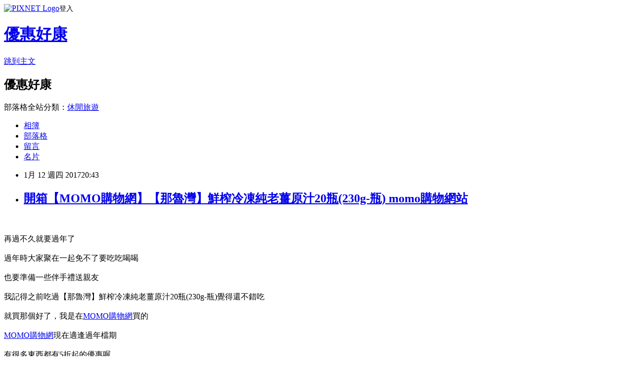

--- FILE ---
content_type: text/html; charset=utf-8
request_url: https://maureex7v2j.pixnet.net/blog/posts/13289083691
body_size: 45917
content:
<!DOCTYPE html><html lang="zh-TW"><head><meta charSet="utf-8"/><meta name="viewport" content="width=device-width, initial-scale=1"/><link rel="stylesheet" href="https://static.1px.tw/blog-next/_next/static/chunks/b1e52b495cc0137c.css" data-precedence="next"/><link rel="stylesheet" href="https://static.1px.tw/blog-next/public/fix.css?v=202601280215" type="text/css" data-precedence="medium"/><link rel="stylesheet" href="https://s3.1px.tw/blog/theme/choc/iframe-popup.css?v=202601280215" type="text/css" data-precedence="medium"/><link rel="stylesheet" href="https://s3.1px.tw/blog/theme/choc/plugins.min.css?v=202601280215" type="text/css" data-precedence="medium"/><link rel="stylesheet" href="https://s3.1px.tw/blog/theme/choc/openid-comment.css?v=202601280215" type="text/css" data-precedence="medium"/><link rel="stylesheet" href="https://s3.1px.tw/blog/theme/choc/style.min.css?v=202601280215" type="text/css" data-precedence="medium"/><link rel="stylesheet" href="https://s3.1px.tw/blog/theme/choc/main.min.css?v=202601280215" type="text/css" data-precedence="medium"/><link rel="stylesheet" href="https://pimg.1px.tw/maureex7v2j/assets/maureex7v2j.css?v=202601280215" type="text/css" data-precedence="medium"/><link rel="stylesheet" href="https://s3.1px.tw/blog/theme/choc/author-info.css?v=202601280215" type="text/css" data-precedence="medium"/><link rel="stylesheet" href="https://s3.1px.tw/blog/theme/choc/idlePop.min.css?v=202601280215" type="text/css" data-precedence="medium"/><link rel="preload" as="script" fetchPriority="low" href="https://static.1px.tw/blog-next/_next/static/chunks/94688e2baa9fea03.js"/><script src="https://static.1px.tw/blog-next/_next/static/chunks/41eaa5427c45ebcc.js" async=""></script><script src="https://static.1px.tw/blog-next/_next/static/chunks/e2c6231760bc85bd.js" async=""></script><script src="https://static.1px.tw/blog-next/_next/static/chunks/94bde6376cf279be.js" async=""></script><script src="https://static.1px.tw/blog-next/_next/static/chunks/426b9d9d938a9eb4.js" async=""></script><script src="https://static.1px.tw/blog-next/_next/static/chunks/turbopack-5021d21b4b170dda.js" async=""></script><script src="https://static.1px.tw/blog-next/_next/static/chunks/ff1a16fafef87110.js" async=""></script><script src="https://static.1px.tw/blog-next/_next/static/chunks/e308b2b9ce476a3e.js" async=""></script><script src="https://static.1px.tw/blog-next/_next/static/chunks/169ce1e25068f8ff.js" async=""></script><script src="https://static.1px.tw/blog-next/_next/static/chunks/d3c6eed28c1dd8e2.js" async=""></script><script src="https://static.1px.tw/blog-next/_next/static/chunks/d4d39cfc2a072218.js" async=""></script><script src="https://static.1px.tw/blog-next/_next/static/chunks/6a5d72c05b9cd4ba.js" async=""></script><script src="https://static.1px.tw/blog-next/_next/static/chunks/8af6103cf1375f47.js" async=""></script><script src="https://static.1px.tw/blog-next/_next/static/chunks/e90cbf588986111c.js" async=""></script><script src="https://static.1px.tw/blog-next/_next/static/chunks/6fc86f1438482192.js" async=""></script><script src="https://static.1px.tw/blog-next/_next/static/chunks/6d1100e43ad18157.js" async=""></script><script src="https://static.1px.tw/blog-next/_next/static/chunks/c2622454eda6e045.js" async=""></script><script src="https://static.1px.tw/blog-next/_next/static/chunks/ed01c75076819ebd.js" async=""></script><script src="https://static.1px.tw/blog-next/_next/static/chunks/a4df8fc19a9a82e6.js" async=""></script><title>開箱【MOMO購物網】【那魯灣】鮮榨冷凍純老薑原汁20瓶(230g-瓶) momo購物網站</title><meta name="description" content="再過不久就要過年了過年時大家聚在一起免不了要吃吃喝喝也要準備一些伴手禮送親友我記得之前吃過【那魯灣】鮮榨冷凍純老薑原汁20瓶(230g-瓶)覺得還不錯吃"/><meta name="author" content="優惠好康"/><meta name="google-adsense-platform-account" content="pub-2647689032095179"/><meta name="fb:app_id" content="101730233200171"/><link rel="canonical" href="https://maureex7v2j.pixnet.net/blog/posts/13289083691"/><meta property="og:title" content="開箱【MOMO購物網】【那魯灣】鮮榨冷凍純老薑原汁20瓶(230g-瓶) momo購物網站"/><meta property="og:description" content="再過不久就要過年了過年時大家聚在一起免不了要吃吃喝喝也要準備一些伴手禮送親友我記得之前吃過【那魯灣】鮮榨冷凍純老薑原汁20瓶(230g-瓶)覺得還不錯吃"/><meta property="og:url" content="https://maureex7v2j.pixnet.net/blog/posts/13289083691"/><meta property="og:image" content="http://img1.momoshop.com.tw/goodsimg/0004/120/091/4120091_R.jpg"/><meta property="og:type" content="article"/><meta name="twitter:card" content="summary_large_image"/><meta name="twitter:title" content="開箱【MOMO購物網】【那魯灣】鮮榨冷凍純老薑原汁20瓶(230g-瓶) momo購物網站"/><meta name="twitter:description" content="再過不久就要過年了過年時大家聚在一起免不了要吃吃喝喝也要準備一些伴手禮送親友我記得之前吃過【那魯灣】鮮榨冷凍純老薑原汁20瓶(230g-瓶)覺得還不錯吃"/><meta name="twitter:image" content="http://img1.momoshop.com.tw/goodsimg/0004/120/091/4120091_R.jpg"/><link rel="icon" href="/favicon.ico?favicon.a62c60e0.ico" sizes="32x32" type="image/x-icon"/><script src="https://static.1px.tw/blog-next/_next/static/chunks/a6dad97d9634a72d.js" noModule=""></script></head><body><!--$--><!--/$--><!--$?--><template id="B:0"></template><!--/$--><script>requestAnimationFrame(function(){$RT=performance.now()});</script><script src="https://static.1px.tw/blog-next/_next/static/chunks/94688e2baa9fea03.js" id="_R_" async=""></script><div hidden id="S:0"><script id="pixnet-vars">
        window.PIXNET = {
          post_id: "13289083691",
          name: "maureex7v2j",
          user_id: 0,
          blog_id: "6189549",
          display_ads: true,
          ad_options: {"chictrip":false}
        };
      </script><script type="text/javascript" src="https://code.jquery.com/jquery-latest.min.js"></script><script id="json-ld-article-script" type="application/ld+json">{"@context":"https:\u002F\u002Fschema.org","@type":"BlogPosting","isAccessibleForFree":true,"mainEntityOfPage":{"@type":"WebPage","@id":"https:\u002F\u002Fmaureex7v2j.pixnet.net\u002Fblog\u002Fposts\u002F13289083691"},"headline":"開箱【MOMO購物網】【那魯灣】鮮榨冷凍純老薑原汁20瓶(230g-瓶) momo購物網站","description":"\u003Cimg src=\"http:\u002F\u002Fimg1.momoshop.com.tw\u002Fgoodsimg\u002F0004\u002F120\u002F091\u002F4120091_R.jpg\" \u002F\u003E\u003Cbr \u002F\u003E\u003Cbr\u003E再過不久就要過年了\u003Cbr\u003E過年時大家聚在一起免不了要吃吃喝喝\u003Cbr\u003E也要準備一些伴手禮送親友\u003Cbr\u003E我記得之前吃過【那魯灣】鮮榨冷凍純老薑原汁20瓶(230g-瓶)覺得還不錯吃","articleBody":"\u003Ca target=\"_blank\" href=\"http:\u002F\u002Fwww.momoshop.com.tw\u002Fgoods\u002FGoodsDetail.jsp?i_code=4120091&memid=6000009307&cid=apuad&oid=1&osm=league\"\u003E\u003Cimg src=\"http:\u002F\u002Fimg1.momoshop.com.tw\u002Fgoodsimg\u002F0004\u002F120\u002F091\u002F4120091_R.jpg\" \u002F\u003E\u003C\u002Fa\u003E\u003Cbr\u002F\u003E\u003Cbr\u002F\u003E再過不久就要過年了\u003Cbr\u002F\u003E\u003Cbr\u002F\u003E過年時大家聚在一起免不了要吃吃喝喝\u003Cbr\u002F\u003E\u003Cbr\u002F\u003E也要準備一些伴手禮送親友\u003Cbr\u002F\u003E\u003Cbr\u002F\u003E我記得之前吃過\u003Cspan style=\"color:#FF00FF; font-size:16px\"\u003E【那魯灣】鮮榨冷凍純老薑原汁20瓶(230g-瓶)\u003C\u002Fspan\u003E覺得還不錯吃\u003Cbr\u002F\u003E\u003Cbr\u002F\u003E就買那個好了，我是在\u003Ca target=\"_blank\" href=\"http:\u002F\u002Fwww.momoshop.com.tw\u002Fcategory\u002FLgrpCategory.jsp?l_code=2099900000&FTOOTH=20&Area=tooth&cid=T20&oid=L20999&mdiv=1000100000-bt_0_157_01&ctype=B&mdiv=1000100000-bt_0_157_01-&ctype=B&memid=6000009307&cid=apuad&oid=1&osm=league\"\u003EMOMO購物網\u003C\u002Fa\u003E買的\u003Cbr\u002F\u003E\u003Cbr\u002F\u003E\u003Ca target=\"_blank\" href=\"http:\u002F\u002Fwww.momoshop.com.tw\u002Fcategory\u002FLgrpCategory.jsp?l_code=2099900000&FTOOTH=20&Area=tooth&cid=T20&oid=L20999&mdiv=1000100000-bt_0_157_01&ctype=B&mdiv=1000100000-bt_0_157_01-&ctype=B&memid=6000009307&cid=apuad&oid=1&osm=league\"\u003EMOMO購物網\u003C\u002Fa\u003E現在適逢過年檔期\u003Cbr\u002F\u003E\u003Cbr\u002F\u003E有很多東西都有5折起的優惠喔\u003Cbr\u002F\u003E\u003Cbr\u002F\u003E超划算的，趕緊來選購囉\u003Cbr\u002F\u003E\u003Cbr\u002F\u003E\u003Ca target=\"_blank\" href=\"http:\u002F\u002Fwww.momoshop.com.tw\u002Fgoods\u002FGoodsDetail.jsp?i_code=4120091&memid=6000009307&cid=apuad&oid=1&osm=league\"\u003E\u003Cimg src=\"http:\u002F\u002Fimg1.momoshop.com.tw\u002Fgoodsimg\u002F0004\u002F120\u002F091\u002F4120091_R.jpg\" \u002F\u003E\u003C\u002Fa\u003E\u003Cbr\u002F\u003E\u003Cbr\u002F\u003E\u003Cspan style=\"color:#FF00FF; font-size:16px\"\u003E【那魯灣】鮮榨冷凍純老薑原汁20瓶(230g-瓶)\u003C\u002Fspan\u003E\u003Cbr\u002F\u003E\u003Cbr\u002F\u003E\u003Cb\u003E\u003Cfont color=\"#9933FF\"\u003E網址:\u003C\u002Ffont\u003E\u003Cspan style=\"color:#008080\"\u003E \u003C\u002Fspan\u003E\u003C\u002Fb\u003E \u003Cbr\u002F\u003E\u003Cbr\u002F\u003E\u003Cinput type=\"button\" value=\"點此馬上訂購\" onclick=\"location.href='http:\u002F\u002Fwww.momoshop.com.tw\u002Fcategory\u002FLgrpCategory.jsp?l_code=2099900000&FTOOTH=20&Area=tooth&cid=T20&oid=L20999&mdiv=1000100000-bt_0_157_01&ctype=B&mdiv=1000100000-bt_0_157_01-&ctype=B&memid=6000009307&cid=apuad&oid=1&osm=league'; window.open('http:\u002F\u002Fwww.momoshop.com.tw\u002Fgoods\u002FGoodsDetail.jsp?i_code=4120091&memid=6000009307&cid=apuad&oid=1&osm=league','_blank'); \" style=\"width: 200px; height: 40px; font-size: 20px;\" \u002F\u003E\u003Cbr\u002F\u003E\u003Cbr\u002F\u003E\u003Cfont color=\"#9933FF\"\u003E\u003Cstrong\u003E描述\u003C\u002Fstrong\u003E\u003Cspan style=\"font-family:times new roman; font-size:medium\"\u003E:\u003C\u002Fspan\u003E\u003C\u002Ffont\u003E\u003Cspan style=\"color:rgb(0,0,0); font-family:times new roman; font-size:medium\"\u003E\u003C\u002Fspan\u003E\u003Cbr\u002F\u003E\u003Cbr\u002F\u003E\u003Cdiv\u003E\u003Cimg style='font-size: 10px;' src='http:\u002F\u002Fwww.momoshop.com.tw\u002Fexpertimg\u002F0004\u002F120\u002F091\u002F01.jpg' alt='' \u002F\u003E\u003C\u002Fdiv\u003E\u003Cbr\u002F\u003E\u003Cbr\u002F\u003E\u003Cimg src='http:\u002F\u002Fimg4.momoshop.com.tw\u002Fexpertimg\u002F0004\u002F120\u002F091\u002F02-1.jpg' alt='' \u002F\u003E\u003Cbr\u002F\u003E\u003Cbr\u002F\u003E \u003Cimg src='http:\u002F\u002Fimg4.momoshop.com.tw\u002Fexpertimg\u002F0004\u002F120\u002F091\u002F03.jpg' alt='' \u002F\u003E\u003Cbr\u002F\u003E\u003Cbr\u002F\u003E \u003Cimg src='http:\u002F\u002Fimg4.momoshop.com.tw\u002Fexpertimg\u002F0004\u002F120\u002F091\u002F04-1.jpg' alt='' \u002F\u003E\u003Cbr\u002F\u003E\u003Cbr\u002F\u003E\u003Cdiv\u003E\u003Cbr\u002F\u003E\u003Cbr\u002F\u003E鑑賞期'非試吃期'本產品不開放試吃'收到商品後請立即拆開檢查，\u003Cbr\u002F\u003E\u003Cbr\u002F\u003E一經拆封食用或因人為因素造成商品的損毀將影響\u003Ca href=\"http:\u002F\u002Fwww.168wholesale.myshop104.com\"\u003E批發貨源\u003C\u002Fa\u003E您的權益。\u003Cbr\u002F\u003E\u003Cbr\u002F\u003E若商品有瑕疵狀況，請拍照 記錄，且盡速放置於冷凍設備中\u003Cbr\u002F\u003E\u003Cbr\u002F\u003E、保留原廠包裝，並於到貨後24小時內以電話或e-mail通知我們\u003Cbr\u002F\u003E\u003Cbr\u002F\u003E，我們會盡全力協助您處理。\u003Cbr\u002F\u003E\u003Cbr\u002F\u003E\u003Cdiv\u003E\u003Cbr\u002F\u003E\u003Cbr\u002F\u003E\u003Ca href=\"http:\u002F\u002Fwww.momoshop.com.tw\u002Fcategory\u002FLgrpCategory.jsp?l_code=2099900000&FTOOTH=20&Area=tooth&cid=T20&oid=L20999&mdiv=1000100000-bt_0_157_01&ctype=B&mdiv=1000100000-bt_0_157_01-&ctype=B&memid=6000009307&cid=apuad&oid=1&osm=league\"\u003Emomo購物中心台\u003C\u002Fa\u003E\u003C\u002Fdiv\u003E\u003Cbr\u002F\u003E\u003Cbr\u002F\u003E\u003C\u002Fdiv\u003E\u003Cbr\u002F\u003E\u003Cbr\u002F\u003E\u003Cstrong style=\"color: #9933FF; font-family: Times New Roman; font-style: normal; font-variant-ligatures: normal; font-variant-caps: normal; letter-spacing: normal; orphans: 2; text-align: start; text-indent: 0px; text-transform: none; white-space: normal; widows: 2; word-spacing: 0px; -webkit-text-stroke-width: 0px\"\u003E\u003Cbr\u002F\u003E\u003Cbr\u002F\u003E簡述\u003C\u002Fstrong\u003E\u003Cspan style=\"color: #9933FF; font-style: normal; font-variant-ligatures: normal; font-variant-caps: normal; font-weight: normal; letter-spacing: normal; orphans: 2; text-align: start; text-indent: 0px; text-transform: none; white-space: normal; widows: 2; word-spacing: 0px; -webkit-text-stroke-width: 0px; font-family: times new roman\"\u003E:\u003C\u002Fspan\u003E\u003Cspan style=\"color: rgb(0, 0, 0); font-family: Times New Roman; font-style: normal; font-variant-ligatures: normal; font-variant-caps: normal; font-weight: normal; letter-spacing: normal; orphans: 2; text-align: start; text-indent: 0px; text-transform: none; white-space: normal; widows: 2; word-spacing: 0px; -webkit-text-stroke-width: 0px; display: inline !important; float: none\"\u003E\u003Cbr\u002F\u003E\u003Cbr\u002F\u003E        \u003Cbr\u002F\u003E\u003Cbr\u002F\u003E        \u003Cbr\u002F\u003E\u003Cbr\u002F\u003E        \u003Cbr\u002F\u003E\u003Cbr\u002F\u003E        \u003Cbr\u002F\u003E\u003Cbr\u002F\u003E        \u003Cp style='color:#333333; font-size:15px;'\u003E品名：鮮榨冷凍純老薑原汁20瓶\n\u003Cbr\u002F\u003E內容物成份：老薑原汁\n\u003Cbr\u002F\u003E內容物：230g\u002F瓶\n\u003Cbr\u002F\u003E食品添加物：無\n\u003Cbr\u002F\u003E產地：屏東九如\n\u003Cbr\u002F\u003E廠商：蛇吞象實業有限公司\n\u003Cbr\u002F\u003E電話：(02)2985-4498\n\u003Cbr\u002F\u003E地址：新北市五股區中興路一段88巷2號\n\u003Cbr\u002F\u003E工廠：蛇吞象食品有限公司 \n\u003Cbr\u002F\u003E工廠字號：65002796\n\u003Cbr\u002F\u003E保存方式：-18℃冷凍一年，開封後冷藏5℃以下保存一週\n\u003Cbr\u002F\u003E製造日期／有效日期：標示於罐裝\n\u003Cbr\u002F\u003E投保產品責任險字號：07字第 1622D100090號\n\u003Cbr\u002F\u003E食品業登錄字號 F-116670975-00000-4\u003Cbr\u002F\u003E\u003Cbr\u002F\u003E        \u003C!-- 保固期 --\u003E\u003Cbr\u002F\u003E\u003Cbr\u002F\u003E        \u003Cbr\u002F\u003E\u003Cbr\u002F\u003E        \u003C\u002Fspan\u003E\u003Cbr\u002F\u003E\u003Cbr\u002F\u003E\u003Cspan style=\"color:#FF00FF; font-size:16px\"\u003E【那魯灣】鮮榨冷凍純老薑原汁20瓶(230g-瓶)\u003C\u002Fspan\u003E\u003Cbr\u002F\u003E\u003Cbr\u002F\u003E\u003Cb\u003E\u003Cfont color=\"#9933FF\"\u003E網址:\u003C\u002Ffont\u003E\u003Cspan style=\"color:#008080\"\u003E \u003C\u002Fspan\u003E\u003C\u002Fb\u003E \u003Cbr\u002F\u003E\u003Cbr\u002F\u003E\u003Cinput type=\"button\" value=\"點此馬上訂購\" onclick=\"location.href='http:\u002F\u002Fwww.momoshop.com.tw\u002Fcategory\u002FLgrpCategory.jsp?l_code=2099900000&FTOOTH=20&Area=tooth&cid=T20&oid=L20999&mdiv=1000100000-bt_0_157_01&ctype=B&mdiv=1000100000-bt_0_157_01-&ctype=B&memid=6000009307&cid=apuad&oid=1&osm=league'; window.open('http:\u002F\u002Fwww.momoshop.com.tw\u002Fgoods\u002FGoodsDetail.jsp?i_code=4120091&memid=6000009307&cid=apuad&oid=1&osm=league','_blank'); \" style=\"width: 200px; height: 40px; font-size: 20px;\" \u002F\u003E\u003Cbr\u002F\u003E\u003Cbr\u002F\u003E\u003Cp class=\"MsoNormal\"\u003E\u003Cspan style=\"font-family: 新細明體,serif\"\u003E年貨大街\u003C\u002Fspan\u003E\u003Cspan lang=\"EN-US\"\u003E,\u003C\u002Fspan\u003E\u003Cspan style=\"font-family: 新細明體,serif\"\u003E台中年貨大街\u003C\u002Fspan\u003E\u003Cspan lang=\"EN-US\"\u003E,\u003C\u002Fspan\u003E\u003Cspan style=\"font-family: 新細明體,serif\"\u003E台北年貨大街\u003C\u002Fspan\u003E\u003Cspan lang=\"EN-US\"\u003E,\u003C\u002Fspan\u003E\u003Cspan style=\"font-family: 新細明體,serif\"\u003E高雄年貨大街\u003C\u002Fspan\u003E\u003Cspan lang=\"EN-US\"\u003E,\u003C\u002Fspan\u003E\u003Cspan style=\"font-family: 新細明體,serif\"\u003E辦年貨\u003C\u002Fspan\u003E\u003Cspan lang=\"EN-US\"\u003E,\u003C\u002Fspan\u003E\u003Cspan style=\"font-family: 新細明體,serif\"\u003E迪化街年貨大街\u003C\u002Fspan\u003E\u003Cspan lang=\"EN-US\"\u003E,\u003C\u002Fspan\u003E\u003Cspan style=\"font-family: 新細明體,serif\"\u003E世貿年貨大街\u003C\u002Fspan\u003E\u003Cspan lang=\"EN-US\"\u003E,\u003C\u002Fspan\u003E\u003Cspan style=\"font-family: 新細明體,serif\"\u003E台南年貨大街\u003C\u002Fspan\u003E\u003Cspan lang=\"EN-US\"\u003E,\u003C\u002Fspan\u003E\u003Cspan style=\"font-family: 新細明體,serif\"\u003E桃園年貨大街\u003C\u002Fspan\u003E\u003Cspan lang=\"EN-US\"\u003E,\u003C\u002Fspan\u003E\u003Cspan style=\"font-family: 新細明體,serif\"\u003E年貨大展\u003C\u002Fspan\u003E\u003Cspan lang=\"EN-US\"\u003E,\u003C\u002Fspan\u003E\u003Cspan style=\"font-family: 新細明體,serif\"\u003E過年糖果盒\u003C\u002Fspan\u003E\u003Cspan lang=\"EN-US\"\u003E,\u003C\u002Fspan\u003E\u003Cspan style=\"font-family: 新細明體,serif\"\u003E過年禮推薦\u003C\u002Fspan\u003E\u003Cspan lang=\"EN-US\"\u003E,\u003C\u002Fspan\u003E\u003Cspan style=\"font-family: 新細明體,serif\"\u003E年貨展\u003C\u002Fspan\u003E\u003Cspan lang=\"EN-US\"\u003E,\u003C\u002Fspan\u003E\u003Cspan style=\"font-family: 新細明體,serif\"\u003E年貨團購\u003C\u002Fspan\u003E\u003Cspan lang=\"EN-US\"\u003E,\u003C\u002Fspan\u003E\u003Cspan style=\"font-family: 新細明體,serif\"\u003E南門市場年貨\u003C\u002Fspan\u003E\u003Cspan lang=\"EN-US\"\u003E,\u003C\u002Fspan\u003E\u003Cspan style=\"font-family: 新細明體,serif\"\u003E過年禮\u003C\u002Fspan\u003E\u003Cspan lang=\"EN-US\"\u003E,\u003C\u002Fspan\u003E\u003Cspan style=\"font-family: 新細明體,serif\"\u003E年貨大街台中\u003C\u002Fspan\u003E\u003Cspan lang=\"EN-US\"\u003E,\u003C\u002Fspan\u003E\u003Cspan style=\"font-family: 新細明體,serif\"\u003E年貨大街展\u003C\u002Fspan\u003E\u003Cspan lang=\"EN-US\"\u003E,\u003C\u002Fspan\u003E\u003Cspan style=\"font-family: 新細明體,serif\"\u003E年貨伴手禮\u003C\u002Fspan\u003E\u003Cspan lang=\"EN-US\"\u003E,\u003C\u002Fspan\u003E\u003Cspan style=\"font-family: 新細明體,serif\"\u003E南門市場年貨推薦\u003C\u002Fspan\u003E\u003Cspan lang=\"EN-US\"\u003E,\u003C\u002Fspan\u003E\u003Cspan style=\"font-family: 新細明體,serif\"\u003E南門市場必買年貨\u003C\u002Fspan\u003E\u003Cspan lang=\"EN-US\"\u003E,\u003C\u002Fspan\u003E\u003Cspan style=\"font-family: 新細明體,serif\"\u003E東門市場年貨\u003C\u002Fspan\u003E\u003Cspan lang=\"EN-US\"\u003E,\u003C\u002Fspan\u003E\u003Cspan style=\"font-family: 新細明體,serif\"\u003E年節好禮\u003C\u002Fspan\u003E\u003Cspan lang=\"EN-US\"\u003E,\u003C\u002Fspan\u003E\u003Cspan style=\"font-family: 新細明體,serif\"\u003E台北年貨大展\u003C\u002Fspan\u003E\u003Cspan lang=\"EN-US\"\u003E,\u003C\u002Fspan\u003E\u003Cspan style=\"font-family: 新細明體,serif\"\u003E年節糖果盒\u003C\u002Fspan\u003E\u003Cspan lang=\"EN-US\"\u003E,\u003C\u002Fspan\u003E\u003Cspan style=\"font-family: 新細明體,serif\"\u003E南門市場辦年貨\u003C\u002Fspan\u003E\u003Cspan lang=\"EN-US\"\u003E,\u003C\u002Fspan\u003E\u003Cspan style=\"font-family: 新細明體,serif\"\u003E南門市場年貨大街\u003C\u002Fspan\u003E\u003Cspan lang=\"EN-US\"\u003E,\u003C\u002Fspan\u003E\u003Cspan style=\"font-family: 新細明體,serif\"\u003E台南辦年貨\u003C\u002Fspan\u003E\u003Cspan lang=\"EN-US\"\u003E,\u003C\u002Fspan\u003E\u003Cspan style=\"font-family: 新細明體,serif\"\u003E年貨大街迪化街\u003C\u002Fspan\u003E\u003Cspan lang=\"EN-US\"\u003E,\u003C\u002Fspan\u003E\u003Cspan style=\"font-family: 新細明體,serif\"\u003E伴手禮\u003C\u002Fspan\u003E\u003Cspan lang=\"EN-US\"\u003E,\u003C\u002Fspan\u003E\u003Cspan style=\"font-family: 新細明體,serif\"\u003E伴手禮\u003C\u002Fspan\u003E\u003Cspan lang=\"EN-US\"\u003E2017,\u003C\u002Fspan\u003E\u003Cspan style=\"font-family: 新細明體,serif\"\u003E伴手禮台中\u003C\u002Fspan\u003E\u003Cspan lang=\"EN-US\"\u003E,\u003C\u002Fspan\u003E\u003Cspan style=\"font-family: 新細明體,serif\"\u003E伴手禮台北\u003C\u002Fspan\u003E\u003Cspan lang=\"EN-US\"\u003E,\u003C\u002Fspan\u003E\u003Cspan style=\"font-family: 新細明體,serif\"\u003E伴手禮台北車站\u003C\u002Fspan\u003E\u003Cspan lang=\"EN-US\"\u003E,\u003C\u002Fspan\u003E\u003Cspan style=\"font-family: 新細明體,serif\"\u003E伴手禮台灣\u003C\u002Fspan\u003E\u003Cspan lang=\"EN-US\"\u003E,\u003C\u002Fspan\u003E\u003Cspan style=\"font-family: 新細明體,serif\"\u003E伴手禮展\u003C\u002Fspan\u003E\u003Cspan lang=\"EN-US\"\u003E,\u003C\u002Fspan\u003E\u003Cspan style=\"font-family: 新細明體,serif\"\u003E伴手禮展\u003C\u002Fspan\u003E\u003Cspan lang=\"EN-US\"\u003E2016,\u003C\u002Fspan\u003E\u003Cspan style=\"font-family: 新細明體,serif\"\u003E伴手禮店\u003C\u002Fspan\u003E\u003Cspan lang=\"EN-US\"\u003E,\u003C\u002Fspan\u003E\u003Cspan style=\"font-family: 新細明體,serif\"\u003E伴手禮排行榜\u003C\u002Fspan\u003E\u003Cspan lang=\"EN-US\"\u003E,\u003C\u002Fspan\u003E\u003Cspan style=\"font-family: 新細明體,serif\"\u003E伴手禮推薦\u003C\u002Fspan\u003E\u003Cspan lang=\"EN-US\"\u003E,\u003C\u002Fspan\u003E\u003Cspan style=\"font-family: 新細明體,serif\"\u003E伴手禮推薦台北\u003C\u002Fspan\u003E\u003Cspan lang=\"EN-US\"\u003E,\u003C\u002Fspan\u003E\u003Cspan style=\"font-family: 新細明體,serif\"\u003E伴手禮盒\u003C\u002Fspan\u003E\u003Cspan lang=\"EN-US\"\u003E,\u003C\u002Fspan\u003E\u003Cspan style=\"font-family: 新細明體,serif\"\u003E伴手禮盒推薦\u003C\u002Fspan\u003E\u003Cspan lang=\"EN-US\"\u003E,\u003C\u002Fspan\u003E\u003Cspan style=\"font-family: 新細明體,serif\"\u003E伴手禮臺中\u003C\u002Fspan\u003E\u003Cspan lang=\"EN-US\"\u003E,\u003C\u002Fspan\u003E\u003Cspan style=\"font-family: 新細明體,serif\"\u003E台中伴手禮\u003C\u002Fspan\u003E\u003Cspan lang=\"EN-US\"\u003E,\u003C\u002Fspan\u003E\u003Cspan style=\"font-family: 新細明體,serif\"\u003E台中伴手禮推薦\u003C\u002Fspan\u003E\u003Cspan lang=\"EN-US\"\u003E,\u003C\u002Fspan\u003E\u003Cspan style=\"font-family: 新細明體,serif\"\u003E台中伴手禮推薦\u003C\u002Fspan\u003E\u003Cspan lang=\"EN-US\"\u003E2016,\u003C\u002Fspan\u003E\u003Cspan style=\"font-family: 新細明體,serif\"\u003E台中過年伴手禮\u003C\u002Fspan\u003E\u003Cspan lang=\"EN-US\"\u003E,\u003C\u002Fspan\u003E\u003Cspan style=\"font-family: 新細明體,serif\"\u003E台中過年伴手禮推薦\u003C\u002Fspan\u003E\u003Cspan lang=\"EN-US\"\u003E,\u003C\u002Fspan\u003E\u003Cspan style=\"font-family: 新細明體,serif\"\u003E台中過年禮\u003C\u002Fspan\u003E\u003Cspan lang=\"EN-US\"\u003E,\u003C\u002Fspan\u003E\u003Cspan style=\"font-family: 新細明體,serif\"\u003E台北伴手禮\u003C\u002Fspan\u003E\u003Cspan lang=\"EN-US\"\u003E,\u003C\u002Fspan\u003E\u003Cspan style=\"font-family: 新細明體,serif\"\u003E台北伴手禮名店\u003C\u002Fspan\u003E\u003Cspan lang=\"EN-US\"\u003E,\u003C\u002Fspan\u003E\u003Cspan style=\"font-family: 新細明體,serif\"\u003E台北伴手禮展\u003C\u002Fspan\u003E\u003Cspan lang=\"EN-US\"\u003E,\u003C\u002Fspan\u003E\u003Cspan style=\"font-family: 新細明體,serif\"\u003E台北伴手禮推薦\u003C\u002Fspan\u003E\u003Cspan lang=\"EN-US\"\u003E,\u003C\u002Fspan\u003E\u003Cspan style=\"font-family: 新細明體,serif\"\u003E台北伴手禮推薦\u003C\u002Fspan\u003E\u003Cspan lang=\"EN-US\"\u003E2017,\u003C\u002Fspan\u003E\u003Cspan style=\"font-family: 新細明體,serif\"\u003E台北伴手禮票選\u003C\u002Fspan\u003E\u003Cspan lang=\"EN-US\"\u003E,\u003C\u002Fspan\u003E\u003Cspan style=\"font-family: 新細明體,serif\"\u003E台北名產伴手禮\u003C\u002Fspan\u003E\u003Cspan lang=\"EN-US\"\u003E,\u003C\u002Fspan\u003E\u003Cspan style=\"font-family: 新細明體,serif\"\u003E台北好吃伴手禮\u003C\u002Fspan\u003E\u003Cspan lang=\"EN-US\"\u003E,\u003C\u002Fspan\u003E\u003Cspan style=\"font-family: 新細明體,serif\"\u003E台北市伴手禮\u003C\u002Fspan\u003E\u003Cspan lang=\"EN-US\"\u003E,\u003C\u002Fspan\u003E\u003Cspan style=\"font-family: 新細明體,serif\"\u003E台北火車站伴手禮推薦\u003C\u002Fspan\u003E\u003Cspan lang=\"EN-US\"\u003E,\u003C\u002Fspan\u003E\u003Cspan style=\"font-family: 新細明體,serif\"\u003E台北甜點伴手禮\u003C\u002Fspan\u003E\u003Cspan lang=\"EN-US\"\u003E,\u003C\u002Fspan\u003E\u003Cspan style=\"font-family: 新細明體,serif\"\u003E台北車站伴手禮推薦\u003C\u002Fspan\u003E\u003Cspan lang=\"EN-US\"\u003E,\u003C\u002Fspan\u003E\u003Cspan style=\"font-family: 新細明體,serif\"\u003E台北過年伴手禮\u003C\u002Fspan\u003E\u003Cspan lang=\"EN-US\"\u003E,\u003C\u002Fspan\u003E\u003Cspan style=\"font-family: 新細明體,serif\"\u003E台北過年伴手禮推薦\u003C\u002Fspan\u003E\u003Cspan lang=\"EN-US\"\u003E,\u003C\u002Fspan\u003E\u003Cspan style=\"font-family: 新細明體,serif\"\u003E台北麻糬伴手禮\u003C\u002Fspan\u003E\u003Cspan lang=\"EN-US\"\u003E,\u003C\u002Fspan\u003E\u003Cspan style=\"font-family: 新細明體,serif\"\u003E台南伴手禮\u003C\u002Fspan\u003E\u003Cspan lang=\"EN-US\"\u003E,\u003C\u002Fspan\u003E\u003Cspan style=\"font-family: 新細明體,serif\"\u003E台南伴手禮\u003C\u002Fspan\u003E\u003Cspan lang=\"EN-US\"\u003E2016,\u003C\u002Fspan\u003E\u003Cspan style=\"font-family: 新細明體,serif\"\u003E台南伴手禮推薦\u003C\u002Fspan\u003E\u003Cspan lang=\"EN-US\"\u003E,\u003C\u002Fspan\u003E\u003Cspan style=\"font-family: 新細明體,serif\"\u003E台南過年伴手禮\u003C\u002Fspan\u003E\u003Cspan lang=\"EN-US\"\u003E,\u003C\u002Fspan\u003E\u003Cspan style=\"font-family: 新細明體,serif\"\u003E台灣伴手禮\u003C\u002Fspan\u003E\u003Cspan lang=\"EN-US\"\u003E,\u003C\u002Fspan\u003E\u003Cspan style=\"font-family: 新細明體,serif\"\u003E台灣伴手禮大陸\u003C\u002Fspan\u003E\u003Cspan lang=\"EN-US\"\u003E,\u003C\u002Fspan\u003E\u003Cspan style=\"font-family: 新細明體,serif\"\u003E台灣伴手禮專賣店\u003C\u002Fspan\u003E\u003Cspan lang=\"EN-US\"\u003E,\u003C\u002Fspan\u003E\u003Cspan style=\"font-family: 新細明體,serif\"\u003E台灣伴手禮排名\u003C\u002Fspan\u003E\u003Cspan lang=\"EN-US\"\u003E,\u003C\u002Fspan\u003E\u003Cspan style=\"font-family: 新細明體,serif\"\u003E台灣伴手禮推薦\u003C\u002Fspan\u003E\u003Cspan lang=\"EN-US\"\u003E,\u003C\u002Fspan\u003E\u003Cspan style=\"font-family: 新細明體,serif\"\u003E台灣伴手禮票選\u003C\u002Fspan\u003E\u003Cspan lang=\"EN-US\"\u003E,\u003C\u002Fspan\u003E\u003Cspan style=\"font-family: 新細明體,serif\"\u003E台灣伴手禮老字號\u003C\u002Fspan\u003E\u003Cspan lang=\"EN-US\"\u003E,\u003C\u002Fspan\u003E\u003Cspan style=\"font-family: 新細明體,serif\"\u003E嘉義伴手禮\u003C\u002Fspan\u003E\u003Cspan lang=\"EN-US\"\u003E,\u003C\u002Fspan\u003E\u003Cspan style=\"font-family: 新細明體,serif\"\u003E宜蘭伴手禮\u003C\u002Fspan\u003E\u003Cspan lang=\"EN-US\"\u003E,\u003C\u002Fspan\u003E\u003Cspan style=\"font-family: 新細明體,serif\"\u003E彰化伴手禮推薦\u003C\u002Fspan\u003E\u003Cspan lang=\"EN-US\"\u003E,\u003C\u002Fspan\u003E\u003Cspan style=\"font-family: 新細明體,serif\"\u003E新竹伴手禮\u003C\u002Fspan\u003E\u003Cspan lang=\"EN-US\"\u003E,\u003C\u002Fspan\u003E\u003Cspan style=\"font-family: 新細明體,serif\"\u003E新竹伴手禮推薦\u003C\u002Fspan\u003E\u003Cspan lang=\"EN-US\"\u003E,\u003C\u002Fspan\u003E\u003Cspan style=\"font-family: 新細明體,serif\"\u003E新竹過年伴手禮\u003C\u002Fspan\u003E\u003Cspan lang=\"EN-US\"\u003E,\u003C\u002Fspan\u003E\u003Cspan style=\"font-family: 新細明體,serif\"\u003E春節伴手禮\u003C\u002Fspan\u003E\u003Cspan lang=\"EN-US\"\u003E,\u003C\u002Fspan\u003E\u003Cspan style=\"font-family: 新細明體,serif\"\u003E春節好禮\u003C\u002Fspan\u003E\u003Cspan lang=\"EN-US\"\u003E,\u003C\u002Fspan\u003E\u003Cspan style=\"font-family: 新細明體,serif\"\u003E春節禮盒\u003C\u002Fspan\u003E\u003Cspan lang=\"EN-US\"\u003E,\u003C\u002Fspan\u003E\u003Cspan style=\"font-family: 新細明體,serif\"\u003E春節禮盒推薦\u003C\u002Fspan\u003E\u003Cspan lang=\"EN-US\"\u003E,\u003C\u002Fspan\u003E\u003Cspan style=\"font-family: 新細明體,serif\"\u003E桃園伴手禮推薦\u003C\u002Fspan\u003E\u003Cspan lang=\"EN-US\"\u003E,\u003C\u002Fspan\u003E\u003Cspan style=\"font-family: 新細明體,serif\"\u003E花蓮伴手禮\u003C\u002Fspan\u003E\u003Cspan lang=\"EN-US\"\u003E,\u003C\u002Fspan\u003E\u003Cspan style=\"font-family: 新細明體,serif\"\u003E過年伴手禮\u003C\u002Fspan\u003E\u003Cspan lang=\"EN-US\"\u003E,\u003C\u002Fspan\u003E\u003Cspan style=\"font-family: 新細明體,serif\"\u003E過年伴手禮台北\u003C\u002Fspan\u003E\u003Cspan lang=\"EN-US\"\u003E,\u003C\u002Fspan\u003E\u003Cspan style=\"font-family: 新細明體,serif\"\u003E過年伴手禮排行榜\u003C\u002Fspan\u003E\u003Cspan lang=\"EN-US\"\u003E,\u003C\u002Fspan\u003E\u003Cspan style=\"font-family: 新細明體,serif\"\u003E過年伴手禮推薦\u003C\u002Fspan\u003E\u003Cspan lang=\"EN-US\"\u003E,\u003C\u002Fspan\u003E\u003Cspan style=\"font-family: 新細明體,serif\"\u003E過年好禮\u003C\u002Fspan\u003E\u003Cspan lang=\"EN-US\"\u003E,\u003C\u002Fspan\u003E\u003Cspan style=\"font-family: 新細明體,serif\"\u003E過年小禮\u003C\u002Fspan\u003E\u003Cspan lang=\"EN-US\"\u003E,\u003C\u002Fspan\u003E\u003Cspan style=\"font-family: 新細明體,serif\"\u003E過年禮\u003C\u002Fspan\u003E\u003Cspan lang=\"EN-US\"\u003E,\u003C\u002Fspan\u003E\u003Cspan style=\"font-family: 新細明體,serif\"\u003E過年禮推薦\u003C\u002Fspan\u003E\u003Cspan lang=\"EN-US\"\u003E,\u003C\u002Fspan\u003E\u003Cspan style=\"font-family: 新細明體,serif\"\u003E過年禮盒\u003C\u002Fspan\u003E\u003Cspan lang=\"EN-US\"\u003E,\u003C\u002Fspan\u003E\u003Cspan style=\"font-family: 新細明體,serif\"\u003E過年禮盒推薦\u003C\u002Fspan\u003E\u003Cspan lang=\"EN-US\"\u003E,\u003C\u002Fspan\u003E\u003Cspan style=\"font-family: 新細明體,serif\"\u003E過年糖\u003C\u002Fspan\u003E\u003Cspan lang=\"EN-US\"\u003E,\u003C\u002Fspan\u003E\u003Cspan style=\"font-family: 新細明體,serif\"\u003E過年糖盒\u003C\u002Fspan\u003E\u003Cspan lang=\"EN-US\"\u003E,\u003C\u002Fspan\u003E\u003Cspan style=\"font-family: 新細明體,serif\"\u003E過年花生糖\u003C\u002Fspan\u003E\u003Cspan lang=\"EN-US\"\u003E,\u003C\u002Fspan\u003E\u003Cspan style=\"font-family: 新細明體,serif\"\u003E過年軟糖\u003C\u002Fspan\u003E\u003Cspan lang=\"EN-US\"\u003E,\u003C\u002Fspan\u003E\u003Cspan style=\"font-family: 新細明體,serif\"\u003E過年送什麼禮\u003C\u002Fspan\u003E\u003Cspan lang=\"EN-US\"\u003E,\u003C\u002Fspan\u003E\u003Cspan style=\"font-family: 新細明體,serif\"\u003E過年送禮\u003C\u002Fspan\u003E\u003Cspan lang=\"EN-US\"\u003E,\u003C\u002Fspan\u003E\u003Cspan style=\"font-family: 新細明體,serif\"\u003E過年送禮推薦\u003C\u002Fspan\u003E\u003Cspan lang=\"EN-US\"\u003E,\u003C\u002Fspan\u003E\u003Cspan style=\"font-family: 新細明體,serif\"\u003E過年送禮水果\u003C\u002Fspan\u003E\u003Cspan lang=\"EN-US\"\u003E,\u003C\u002Fspan\u003E\u003Cspan style=\"font-family: 新細明體,serif\"\u003E過年送禮男友\u003C\u002Fspan\u003E\u003Cspan lang=\"EN-US\"\u003E,\u003C\u002Fspan\u003E\u003Cspan style=\"font-family: 新細明體,serif\"\u003E過年送禮禁忌\u003C\u002Fspan\u003E\u003Cspan lang=\"EN-US\"\u003E,\u003C\u002Fspan\u003E\u003Cspan style=\"font-family: 新細明體,serif\"\u003E過年送禮老師\u003C\u002Fspan\u003E\u003Cspan lang=\"EN-US\"\u003E,\u003C\u002Fspan\u003E\u003Cspan style=\"font-family: 新細明體,serif\"\u003E過年送禮送什麼好\u003C\u002Fspan\u003E\u003Cspan lang=\"EN-US\"\u003E,\u003C\u002Fspan\u003E\u003Cspan style=\"font-family: 新細明體,serif\"\u003E過年送禮長輩\u003C\u002Fspan\u003E\u003Cspan lang=\"EN-US\"\u003E,\u003C\u002Fspan\u003E\u003Cspan style=\"font-family: 新細明體,serif\"\u003E過年送長輩禮\u003C\u002Fspan\u003E\u003Cspan lang=\"EN-US\"\u003E,\u003C\u002Fspan\u003E\u003Cspan style=\"font-family: 新細明體,serif\"\u003E高雄伴手禮\u003C\u002Fspan\u003E\u003Cspan lang=\"EN-US\"\u003E,\u003C\u002Fspan\u003E\u003Cspan style=\"font-family: 新細明體,serif\"\u003E高雄伴手禮店\u003C\u002Fspan\u003E\u003Cspan lang=\"EN-US\"\u003E,\u003C\u002Fspan\u003E\u003Cspan style=\"font-family: 新細明體,serif\"\u003E高雄伴手禮推薦\u003C\u002Fspan\u003E\u003Cspan lang=\"EN-US\"\u003E,\u003C\u002Fspan\u003E\u003Cspan style=\"font-family: 新細明體,serif\"\u003E高雄伴手禮推薦\u003C\u002Fspan\u003E\u003Cspan lang=\"EN-US\"\u003E2016,\u003C\u002Fspan\u003E\u003Cspan style=\"font-family: 新細明體,serif\"\u003E高雄伴手禮票選\u003C\u002Fspan\u003E\u003Cspan lang=\"EN-US\"\u003E,\u003C\u002Fspan\u003E\u003Cspan style=\"font-family: 新細明體,serif\"\u003E高雄過年伴手禮\u003C\u002Fspan\u003E\u003Cbr\u002F\u003E\u003Cbr\u002F\u003E\u003Cp class=\"MsoNormal\"\u003E\u003Ctable\u003E\u003Ctr\u003E\u003Ctd\u003E\u003Cbr\u002F\u003E\u003Cbr\u002F\u003E\u003Ca href=\"https:\u002F\u002Ftw.partner.buy.yahoo.com:443\u002Fgd\u002Fbuy?mcode=MV9QTk1PSVdJZ3ByQVFXbFJCMWdkclp3WVBNWmNNMVZlOXQ4S0xyQ05vcjVFPQ==&url=https:\u002F\u002Ftw.buy.yahoo.com\u002Fgdsale\u002Fgdsale.asp?gdid=6824067\" target=\"_blank\"\u003E\u003Cimg src=\"https:\u002F\u002Fs.yimg.com\u002Fwb\u002Fimages\u002F969047E8E46C5F8A093F99CB1B87D95BD593EAEE\" style=\"height:135px; width:135px\" \u002F\u003E\u003C\u002Fa\u003E\u003Cbr\u002F\u003E\u003Cbr\u002F\u003E\u003Ca href=\"https:\u002F\u002Ftw.partner.buy.yahoo.com:443\u002Fgd\u002Fbuy?mcode=MV9QTk1PSVdJZ3ByQVFXbFJCMWdkclp3WVBNWmNNMVZlOXQ4S0xyQ05vcjVFPQ==&url=https:\u002F\u002Ftw.buy.yahoo.com\u002Fgdsale\u002Fgdsale.asp?gdid=6824067\" target=\"_blank\"\u003E台中郭記 燻雞酸菜捲\u003C\u002Fa\u003E\u003Cbr\u002F\u003E\u003Cbr\u002F\u003E\u003Ctd\u003E\u003Ctd\u003E\u003Cbr\u002F\u003E\u003Cbr\u002F\u003E\u003Ca href=\"https:\u002F\u002Ftw.partner.buy.yahoo.com:443\u002Fgd\u002Fbuy?mcode=MV9QTk1PSVdJZ3ByQVFXbFJCMWdkclp3WVBNWmNNMVZlOXQ4S0xyQ05vcjVFPQ==&url=https:\u002F\u002Ftw.buy.yahoo.com\u002Fgdsale\u002Fgdsale.asp?gdid=6824061\" target=\"_blank\"\u003E\u003Cimg src=\"https:\u002F\u002Fs.yimg.com\u002Fwb\u002Fimages\u002FA3C31FB5122DBEB41AA5E3FBFB06D837A56EA82D\" style=\"height:135px; width:135px\" \u002F\u003E\u003C\u002Fa\u003E\u003Cbr\u002F\u003E\u003Cbr\u002F\u003E\u003Ca href=\"https:\u002F\u002Ftw.partner.buy.yahoo.com:443\u002Fgd\u002Fbuy?mcode=MV9QTk1PSVdJZ3ByQVFXbFJCMWdkclp3WVBNWmNNMVZlOXQ4S0xyQ05vcjVFPQ==&url=https:\u002F\u002Ftw.buy.yahoo.com\u002Fgdsale\u002Fgdsale.asp?gdid=6824061\" target=\"_blank\"\u003E台中郭記 金莎巧克力捲\u003C\u002Fa\u003E\u003Cbr\u002F\u003E\u003Cbr\u002F\u003E\u003Ctd\u003E\u003Ctd\u003E\u003Cbr\u002F\u003E\u003Cbr\u002F\u003E\u003Ca href=\"https:\u002F\u002Ftw.partner.buy.yahoo.com:443\u002Fgd\u002Fbuy?mcode=MV9QTk1PSVdJZ3ByQVFXbFJCMWdkclp3WVBNWmNNMVZlOXQ4S0xyQ05vcjVFPQ==&url=https:\u002F\u002Ftw.buy.yahoo.com\u002Fgdsale\u002Fgdsale.asp?gdid=6327089\" target=\"_blank\"\u003E\u003Cimg src=\"https:\u002F\u002Fs.yimg.com\u002Fwb\u002Fimages\u002F2B3DCB522E150BF67757449620AC8407555D55A2\" style=\"height:135px; width:135px\" \u002F\u003E\u003C\u002Fa\u003E\u003Cbr\u002F\u003E\u003Cbr\u002F\u003E\u003Ca href=\"https:\u002F\u002Ftw.partner.buy.yahoo.com:443\u002Fgd\u002Fbuy?mcode=MV9QTk1PSVdJZ3ByQVFXbFJCMWdkclp3WVBNWmNNMVZlOXQ4S0xyQ05vcjVFPQ==&url=https:\u002F\u002Ftw.buy.yahoo.com\u002Fgdsale\u002Fgdsale.asp?gdid=6327089\" target=\"_blank\"\u003E亞尼克果子工房 十勝生乳捲2入 任選賣場\u003C\u002Fa\u003E\u003Cbr\u002F\u003E\u003Cbr\u002F\u003E\u003Ctd\u003E\u003Ca href=\"http:\u002F\u002Fwww.momoshop.com.tw\u002Fcategory\u002FLgrpCategory.jsp?l_code=2099900000&FTOOTH=20&Area=tooth&cid=T20&oid=L20999&mdiv=1000100000-bt_0_157_01&ctype=B&mdiv=1000100000-bt_0_157_01-&ctype=B&memid=6000009307&cid=apuad&oid=1&osm=league\"\u003Emomo購物網站\u003C\u002Fa\u003E\u003C\u002Ftr\u003E\u003Cbr\u002F\u003E\u003Cbr\u002F\u003E\u003C\u002Ftable\u003E\u003Cbr\u002F\u003E\u003Cbr\u002F\u003E\u003Cp class=\"MsoNormal\"\u003E\u003Cspan lang=\"EN-US\"\u003Emomo\u003C\u002Fspan\u003E\u003Cspan style=\"font-family: 新細明體,serif\"\u003E購物中心\u003C\u002Fspan\u003E\u003Cspan lang=\"EN-US\"\u003E,momo\u003C\u002Fspan\u003E\u003Cspan style=\"font-family: 新細明體,serif\"\u003E購物中心\u003C\u002Fspan\u003E\u003Cspan lang=\"EN-US\"\u003Elogo,momo\u003C\u002Fspan\u003E\u003Cspan style=\"font-family: 新細明體,serif\"\u003E購物中心出貨\u003C\u002Fspan\u003E\u003Cspan lang=\"EN-US\"\u003E,momo\u003C\u002Fspan\u003E\u003Cspan style=\"font-family: 新細明體,serif\"\u003E購物中心台\u003C\u002Fspan\u003E\u003Cspan lang=\"EN-US\"\u003E,momo\u003C\u002Fspan\u003E\u003Cspan style=\"font-family: 新細明體,serif\"\u003E購物中心客服電話\u003C\u002Fspan\u003E\u003Cspan lang=\"EN-US\"\u003E,momo\u003C\u002Fspan\u003E\u003Cspan style=\"font-family: 新細明體,serif\"\u003E購物中心網購\u003C\u002Fspan\u003E\u003Cspan lang=\"EN-US\"\u003E,momo\u003C\u002Fspan\u003E\u003Cspan style=\"font-family: 新細明體,serif\"\u003E購物中心門市\u003C\u002Fspan\u003E\u003Cspan lang=\"EN-US\"\u003E,momo\u003C\u002Fspan\u003E\u003Cspan style=\"font-family: 新細明體,serif\"\u003E購物中心電話\u003C\u002Fspan\u003E\u003Cspan lang=\"EN-US\"\u003E,momo\u003C\u002Fspan\u003E\u003Cspan style=\"font-family: 新細明體,serif\"\u003E購物台\u003C\u002Fspan\u003E\u003Cspan lang=\"EN-US\"\u003El\u003C\u002Fspan\u003E\u003Cspan style=\"font-family: 新細明體,serif\"\u003E商品\u003C\u002Fspan\u003E\u003Cspan lang=\"EN-US\"\u003E,momo\u003C\u002Fspan\u003E\u003Cspan style=\"font-family: 新細明體,serif\"\u003E購物台客服電話幾號\u003C\u002Fspan\u003E\u003Cspan lang=\"EN-US\"\u003E,momo\u003C\u002Fspan\u003E\u003Cspan style=\"font-family: 新細明體,serif\"\u003E購物台客服電話號碼\u003C\u002Fspan\u003E\u003Cspan lang=\"EN-US\"\u003E,momo\u003C\u002Fspan\u003E\u003Cspan style=\"font-family: 新細明體,serif\"\u003E購物台客服電話號碼\u003C\u002Fspan\u003E\u003Cspan lang=\"EN-US\"\u003E080,momo\u003C\u002Fspan\u003E\u003Cspan style=\"font-family: 新細明體,serif\"\u003E購物台客服電話號碼幾號\u003C\u002Fspan\u003E\u003Cspan lang=\"EN-US\"\u003E,momo\u003C\u002Fspan\u003E\u003Cspan style=\"font-family: 新細明體,serif\"\u003E購物台旅遊\u003C\u002Fspan\u003E\u003Cspan lang=\"EN-US\"\u003E,momo\u003C\u002Fspan\u003E\u003Cspan style=\"font-family: 新細明體,serif\"\u003E購物台電話\u003C\u002Fspan\u003E\u003Cspan lang=\"EN-US\"\u003E,momo\u003C\u002Fspan\u003E\u003Cspan style=\"font-family: 新細明體,serif\"\u003E購物台電話\u003C\u002Fspan\u003E\u003Cspan lang=\"EN-US\"\u003E080,momo\u003C\u002Fspan\u003E\u003Cspan style=\"font-family: 新細明體,serif\"\u003E購物台電話\u003C\u002Fspan\u003E\u003Cspan lang=\"EN-US\"\u003E0809,momo\u003C\u002Fspan\u003E\u003Cspan style=\"font-family: 新細明體,serif\"\u003E購物台電話多少\u003C\u002Fspan\u003E\u003Cspan lang=\"EN-US\"\u003E,momo\u003C\u002Fspan\u003E\u003Cspan style=\"font-family: 新細明體,serif\"\u003E購物台電話客服\u003C\u002Fspan\u003E\u003Cspan lang=\"EN-US\"\u003E,momo\u003C\u002Fspan\u003E\u003Cspan style=\"font-family: 新細明體,serif\"\u003E購物台電話客服\u003C\u002Fspan\u003E\u003Cspan lang=\"EN-US\"\u003E080,momo\u003C\u002Fspan\u003E\u003Cspan style=\"font-family: 新細明體,serif\"\u003E購物台電話幾號\u003C\u002Fspan\u003E\u003Cspan lang=\"EN-US\"\u003E,momo\u003C\u002Fspan\u003E\u003Cspan style=\"font-family: 新細明體,serif\"\u003E購物台電話號碼\u003C\u002Fspan\u003E\u003Cspan lang=\"EN-US\"\u003E,momo\u003C\u002Fspan\u003E\u003Cspan style=\"font-family: 新細明體,serif\"\u003E購物台電話號碼\u003C\u002Fspan\u003E\u003Cspan lang=\"EN-US\"\u003E080,momo\u003C\u002Fspan\u003E\u003Cspan style=\"font-family: 新細明體,serif\"\u003E購物台電話號碼幾號\u003C\u002Fspan\u003E\u003Cspan lang=\"EN-US\"\u003E,momo\u003C\u002Fspan\u003E\u003Cspan style=\"font-family: 新細明體,serif\"\u003E購物台電話訂購\u003C\u002Fspan\u003E\u003Cspan lang=\"EN-US\"\u003E,momo\u003C\u002Fspan\u003E\u003Cspan style=\"font-family: 新細明體,serif\"\u003E購物台電話語音\u003C\u002Fspan\u003E\u003Cspan lang=\"EN-US\"\u003E,momo\u003C\u002Fspan\u003E\u003Cspan style=\"font-family: 新細明體,serif\"\u003E購物網\u003C\u002Fspan\u003E\u003Cspan lang=\"EN-US\"\u003E,momo\u003C\u002Fspan\u003E\u003Cspan style=\"font-family: 新細明體,serif\"\u003E購物網商城\u003C\u002Fspan\u003E\u003Cspan lang=\"EN-US\"\u003E,momo\u003C\u002Fspan\u003E\u003Cspan style=\"font-family: 新細明體,serif\"\u003E購物網客服專線\u003C\u002Fspan\u003E\u003Cspan lang=\"EN-US\"\u003E,momo\u003C\u002Fspan\u003E\u003Cspan style=\"font-family: 新細明體,serif\"\u003E購物網客服電話號碼\u003C\u002Fspan\u003E\u003Cspan lang=\"EN-US\"\u003E,momo\u003C\u002Fspan\u003E\u003Cspan style=\"font-family: 新細明體,serif\"\u003E購物網客服電話號碼\u003C\u002Fspan\u003E\u003Cspan lang=\"EN-US\"\u003E0809,momo\u003C\u002Fspan\u003E\u003Cspan style=\"font-family: 新細明體,serif\"\u003E購物網客服電話號碼是幾號\u003C\u002Fspan\u003E\u003Cspan lang=\"EN-US\"\u003E,momo\u003C\u002Fspan\u003E\u003Cspan style=\"font-family: 新細明體,serif\"\u003E購物網旅遊\u003C\u002Fspan\u003E\u003Cspan lang=\"EN-US\"\u003E,momo\u003C\u002Fspan\u003E\u003Cspan style=\"font-family: 新細明體,serif\"\u003E購物網站\u003C\u002Fspan\u003E\u003Cspan lang=\"EN-US\"\u003E,momo\u003C\u002Fspan\u003E\u003Cspan style=\"font-family: 新細明體,serif\"\u003E購物網路商城\u003C\u002Fspan\u003E\u003Cspan lang=\"EN-US\"\u003E,momo\u003C\u002Fspan\u003E\u003Cspan style=\"font-family: 新細明體,serif\"\u003E購物網電話\u003C\u002Fspan\u003E\u003Cspan lang=\"EN-US\"\u003E,momo\u003C\u002Fspan\u003E\u003Cspan style=\"font-family: 新細明體,serif\"\u003E購物網電話號碼\u003C\u002Fspan\u003E\u003Cspan lang=\"EN-US\"\u003E,momo\u003C\u002Fspan\u003E\u003Cspan style=\"font-family: 新細明體,serif\"\u003E購物台\u003C\u002Fspan\u003E\u003Cbr\u002F\u003E\u003Cbr\u002F\u003E\u003Cspan style=\"font-size: 12px\"\u003E【那魯灣】鮮榨冷凍純老薑原汁20瓶(230g-瓶)CP值超高\u003Cbr\u002F\u003E\u003Cbr\u002F\u003E【那魯灣】鮮榨冷凍純老薑原汁20瓶(230g-瓶)使用心得\u003Cbr\u002F\u003E\u003Cbr\u002F\u003E【那魯灣】鮮榨冷凍純老薑原汁20瓶(230g-瓶)分享\u003Cbr\u002F\u003E\u003Cbr\u002F\u003E【那魯灣】鮮榨冷凍純老薑原汁20瓶(230g-瓶)分享文\u003C\u002Fspan\u003E\u003Cbr\u002F\u003E\u003Cbr\u002F\u003E\u003Cspan style=\"font-size: 12px\"\u003E【那魯灣】鮮榨冷凍純老薑原汁20瓶(230g-瓶)勸敗\u003Cbr\u002F\u003E\u003Cbr\u002F\u003E【那魯灣】鮮榨冷凍純老薑原汁20瓶(230g-瓶)哪裡買\u003Cbr\u002F\u003E\u003Cbr\u002F\u003E【那魯灣】鮮榨冷凍純老薑原汁20瓶(230g-瓶)嚴選好物\u003Cbr\u002F\u003E\u003Cbr\u002F\u003E【那魯灣】鮮榨冷凍純老薑原汁20瓶(230g-瓶)大推\u003Cbr\u002F\u003E\u003Cbr\u002F\u003E【那魯灣】鮮榨冷凍純老薑原汁20瓶(230g-瓶)好物分享\u003Cbr\u002F\u003E\u003Cbr\u002F\u003E【那魯灣】鮮榨冷凍純老薑原汁20瓶(230g-瓶)好物推薦\u003Cbr\u002F\u003E\u003Cbr\u002F\u003E【那魯灣】鮮榨冷凍純老薑原汁20瓶(230g-瓶)好用\u003Cbr\u002F\u003E\u003Cbr\u002F\u003E【那魯灣】鮮榨冷凍純老薑原汁20瓶(230g-瓶)好用推薦\u003Cbr\u002F\u003E\u003Cbr\u002F\u003E【那魯灣】鮮榨冷凍純老薑原汁20瓶(230g-瓶)好評推薦\u003Cbr\u002F\u003E\u003Cbr\u002F\u003E【那魯灣】鮮榨冷凍純老薑原汁20瓶(230g-瓶)心得分享\u003Cbr\u002F\u003E\u003Cbr\u002F\u003E【那魯灣】鮮榨冷凍純老薑原汁20瓶(230g-瓶)心得文\u003Cbr\u002F\u003E\u003Cbr\u002F\u003E【那魯灣】鮮榨冷凍純老薑原汁20瓶(230g-瓶)必敗好物\u003Cbr\u002F\u003E\u003Cbr\u002F\u003E【那魯灣】鮮榨冷凍純老薑原汁20瓶(230g-瓶)推薦\u003Cbr\u002F\u003E\u003Cbr\u002F\u003E【那魯灣】鮮榨冷凍純老薑原汁20瓶(230g-瓶)熱銷\u003Cbr\u002F\u003E\u003Cbr\u002F\u003E【那魯灣】鮮榨冷凍純老薑原汁20瓶(230g-瓶)真心推薦\u003Cbr\u002F\u003E\u003Cbr\u002F\u003E【那魯灣】鮮榨冷凍純老薑原汁20瓶(230g-瓶)破盤\u003Cbr\u002F\u003E\u003Cbr\u002F\u003E【那魯灣】鮮榨冷凍純老薑原汁20瓶(230g-瓶)私心大推\u003Cbr\u002F\u003E\u003Cbr\u002F\u003E【那魯灣】鮮榨冷凍純老薑原汁20瓶(230g-瓶)網購\u003Cbr\u002F\u003E\u003Cbr\u002F\u003E【那魯灣】鮮榨冷凍純老薑原汁20瓶(230g-瓶)網路人氣商品\u003Cbr\u002F\u003E\u003Cbr\u002F\u003E【那魯灣】鮮榨冷凍純老薑原汁20瓶(230g-瓶)評價\u003Cbr\u002F\u003E\u003Cbr\u002F\u003E【那魯灣】鮮榨冷凍純老薑原汁20瓶(230g-瓶)試用文\u003Cbr\u002F\u003E\u003Cbr\u002F\u003E【那魯灣】鮮榨冷凍純老薑原汁20瓶(230g-瓶)部落客大推\u003Cbr\u002F\u003E\u003Ca href=\"http:\u002F\u002Fwww.momoshop.com.tw\u002Fcategory\u002FLgrpCategory.jsp?l_code=2099900000&FTOOTH=20&Area=tooth&cid=T20&oid=L20999&mdiv=1000100000-bt_0_157_01&ctype=B&mdiv=1000100000-bt_0_157_01-&ctype=B&memid=6000009307&cid=apuad&oid=1&osm=league\"\u003Emomo購物台電話號碼幾號\u003C\u002Fa\u003E\u003Cbr\u002F\u003E\u003Cbr\u002F\u003E【那魯灣】鮮榨冷凍純老薑原汁20瓶(230g-瓶)部落客推薦\u003Cbr\u002F\u003E\u003Cbr\u002F\u003E【那魯灣】鮮榨冷凍純老薑原汁20瓶(230g-瓶)開箱\u003Cbr\u002F\u003E\u003Cbr\u002F\u003E【那魯灣】鮮榨冷凍純老薑原汁20瓶(230g-瓶)開箱文優缺點比較\u003Cbr\u002F\u003E\u003Cbr\u002F\u003E【那魯灣】鮮榨冷凍純老薑原汁20瓶(230g-瓶)哪裡買最便宜\u003Cbr\u002F\u003E\u003Cbr\u002F\u003E【那魯灣】鮮榨冷凍純老薑原汁20瓶(230g-瓶)好吃\u003C\u002Fspan\u003E\u003Cbr\u002F\u003E\u003Cbr\u002F\u003E\u003Cp class=\"MsoNormal\"\u003E知名服裝設計大師林國基是雲林人，他受縣府之邀以雲林為元素設計時裝，縣府也為他把舞台變成伸展台，將在台灣燈會2月11日開幕晚會上走秀，10日舉行記者會秀出其中幾套，令人驚豔。雲林沿海養殖的吳郭魚也成為林國基的發想素材之一，他以魚鱗提煉的膠原蛋白融入布料當中，並以魚鱗片為時尚主題。\u003Cbr\u002F\u003E\u003Cbr\u002F\u003E            if (typeof (ONEAD) !== \"undefined\") { ONEAD.cmd = ONEAD.cmd || []; ONEAD.cmd.push(function () { ONEAD_slot('div-inread-ad', 'inread'); }); } \u003Cbr\u002F\u003E\u003Cbr\u002F\u003E    \u003Cbr\u002F\u003E\u003Cbr\u002F\u003E另一套短洋裝的印花則是台西鄉畫家丁仁桐的作品，仔細瞧可看出婦女蹲坐著剖蚵。林國基說，這次設計的任務是融合民俗、時尚、雲林元素等，傳達雲林文化特色給更多人知道。林國基先前也受邀為2017台灣燈會的禮賓人員設計服裝，雖有人認為覺得很像「車掌小姐」，但他認為那就是腦海裡的故鄉味。文化處長林孟儀指出，2月11日正式開幕點燈的晚上，林國基將把國際時裝秀伸展台搬到台灣燈會大舞台走秀，有「雲林風情畫」、「金雞報喜慶豐收」、「時尚燈會嘉年華」、「越夜越美麗」4大主題。(中國時報)\u003Cbr\u002F\u003E\u003Cbr\u002F\u003E        var _c = new Date().getTime(); document.write('');\u003Cbr\u002F\u003E\u003Cbr\u002F\u003E    \u003Cbr\u002F\u003E\u003Cbr\u002F\u003E    \u003Cbr\u002F\u003E\u003Cbr\u002F\u003E        \u003Cbr\u002F\u003E\u003Cbr\u002F\u003E            if (typeof (ONEAD) !== \"undefined\") {\u003Cbr\u002F\u003E\u003Cbr\u002F\u003E                ONEAD.cmd = ONEAD.cmd || [];\u003Cbr\u002F\u003E\u003Cbr\u002F\u003E                ONEAD.cmd.push(function () {\u003Cbr\u002F\u003E\u003Cbr\u002F\u003E                    ONEAD_slot('div-mobile-inread', 'mobile-inread');\u003Cbr\u002F\u003E\u003Cbr\u002F\u003E                });\u003Cbr\u002F\u003E\u003Cbr\u002F\u003E            }\u003Cbr\u002F\u003E\u003Cbr\u002F\u003E        \u003Cbr\u002F\u003E\u003Cbr\u002F\u003E    \u003Cbr\u002F\u003E\u003Cbr\u002F\u003E\u003Cul\u003E\n\u003Cli\u003E\u003Ca href=\"http:\u002F\u002Fblog.yam.com\u002Ffxhfbd9153\u002Farticle\u002F194500116\" target=\"_blank\" style=\"text-decoration: none;\"\u003E勸敗【MOMO購物網】【德國童話】天然花草茶系列(任選2件組) 台中年貨大街\u003C\u002Fa\u003E\u003C\u002Fli\u003E\u003Cli\u003E\u003Ca href=\"http:\u002F\u002Fmypaper.pchome.com.tw\u002Fztvnnb1933\u002Fpost\u002F1369572372\" target=\"_blank\" style=\"text-decoration: none;\"\u003E好吃【MOMO購物網】【巧益】香芋沙琪瑪(500g) 台中過年伴手禮推薦\u003C\u002Fa\u003E\u003C\u002Fli\u003E\u003Cli\u003E\u003Ca href=\"http:\u002F\u002Fblog.yam.com\u002Fflnlzo5687\u002Farticle\u002F194500273\" target=\"_blank\" style=\"text-decoration: none;\"\u003E好物分享【MOMO購物網】【沁意】峨眉東方美人茶限量特惠組(50g-4盒) 春節禮盒\u003C\u002Fa\u003E\u003C\u002Fli\u003E\u003Cli\u003E\u003Ca href=\"http:\u002F\u002Fblog.yam.com\u002Fbrxrff9979\u002Farticle\u002F194500066\" target=\"_blank\" style=\"text-decoration: none;\"\u003E必敗好物【MOMO購物網】【真食良品】秘魯藜麥黑芝麻燕麥養生飲6罐組(400g-罐) momo購物台電話客服080\u003C\u002Fa\u003E\u003C\u002Fli\u003E\u003Cli\u003E\u003Ca href=\"http:\u002F\u002Fblog.yam.com\u002Fjfhpxv9717\u002Farticle\u002F194500159\" target=\"_blank\" style=\"text-decoration: none;\"\u003E心得分享【MOMO購物網】【御風茶堂】台灣高海拔杉林溪茶(共16盒) 年節好禮\u003C\u002Fa\u003E\u003C\u002Fli\u003E\u003Cli\u003E\u003Ca href=\"http:\u002F\u002Fblog.xuite.net\u002Fvndlnn3339\u002Fblog\u002F480323451\" target=\"_blank\" style=\"text-decoration: none;\"\u003E部落客大推【MOMO購物網】【2016首批冬茶】台灣茶人 比賽級高海拔金萱冬茶16件組(限量加贈：冰裂釉陶瓷功夫茶具7套組) 過年糖\u003C\u002Fa\u003E\u003C\u002Fli\u003E\n\u003C\u002Ful\u003E\n\u003Cp\u003E\u003Ca href=\"http:\u002F\u002Fwww.168wholesale.myshop104.com\u002F\" target=\"_blank\"\u003E168wholesale流行時尚批發網\u003C\u002Fa\u003E\u003C\u002Fp\u003E817534DEC2BB9B7B\u003C!--\u002F\u002FBLOG_SEND_OK_06894CC28FD979AA--\u003E","image":["http:\u002F\u002Fimg1.momoshop.com.tw\u002Fgoodsimg\u002F0004\u002F120\u002F091\u002F4120091_R.jpg"],"author":{"@type":"Person","name":"優惠好康","url":"https:\u002F\u002Fwww.pixnet.net\u002Fpcard\u002Fmaureex7v2j"},"publisher":{"@type":"Organization","name":"優惠好康","logo":{"@type":"ImageObject","url":"https:\u002F\u002Fs3.1px.tw\u002Fblog\u002Fcommon\u002Favatar\u002Fblog_cover_dark.jpg"}},"datePublished":"2017-01-12T12:43:50.000Z","dateModified":"","keywords":[],"articleSection":"戀愛情事"}</script><template id="P:1"></template><template id="P:2"></template><template id="P:3"></template><section aria-label="Notifications alt+T" tabindex="-1" aria-live="polite" aria-relevant="additions text" aria-atomic="false"></section></div><script>(self.__next_f=self.__next_f||[]).push([0])</script><script>self.__next_f.push([1,"1:\"$Sreact.fragment\"\n3:I[39756,[\"https://static.1px.tw/blog-next/_next/static/chunks/ff1a16fafef87110.js\",\"https://static.1px.tw/blog-next/_next/static/chunks/e308b2b9ce476a3e.js\"],\"default\"]\n4:I[53536,[\"https://static.1px.tw/blog-next/_next/static/chunks/ff1a16fafef87110.js\",\"https://static.1px.tw/blog-next/_next/static/chunks/e308b2b9ce476a3e.js\"],\"default\"]\n6:I[97367,[\"https://static.1px.tw/blog-next/_next/static/chunks/ff1a16fafef87110.js\",\"https://static.1px.tw/blog-next/_next/static/chunks/e308b2b9ce476a3e.js\"],\"OutletBoundary\"]\n8:I[97367,[\"https://static.1px.tw/blog-next/_next/static/chunks/ff1a16fafef87110.js\",\"https://static.1px.tw/blog-next/_next/static/chunks/e308b2b9ce476a3e.js\"],\"ViewportBoundary\"]\na:I[97367,[\"https://static.1px.tw/blog-next/_next/static/chunks/ff1a16fafef87110.js\",\"https://static.1px.tw/blog-next/_next/static/chunks/e308b2b9ce476a3e.js\"],\"MetadataBoundary\"]\nc:I[63491,[\"https://static.1px.tw/blog-next/_next/static/chunks/169ce1e25068f8ff.js\",\"https://static.1px.tw/blog-next/_next/static/chunks/d3c6eed28c1dd8e2.js\"],\"default\"]\n:HL[\"https://static.1px.tw/blog-next/_next/static/chunks/b1e52b495cc0137c.css\",\"style\"]\n"])</script><script>self.__next_f.push([1,"0:{\"P\":null,\"b\":\"g7XO8xpW74PLtBwQBuX1x\",\"c\":[\"\",\"blog\",\"posts\",\"13289083691\"],\"q\":\"\",\"i\":false,\"f\":[[[\"\",{\"children\":[\"blog\",{\"children\":[\"posts\",{\"children\":[[\"id\",\"13289083691\",\"d\"],{\"children\":[\"__PAGE__\",{}]}]}]}]},\"$undefined\",\"$undefined\",true],[[\"$\",\"$1\",\"c\",{\"children\":[[[\"$\",\"script\",\"script-0\",{\"src\":\"https://static.1px.tw/blog-next/_next/static/chunks/d4d39cfc2a072218.js\",\"async\":true,\"nonce\":\"$undefined\"}],[\"$\",\"script\",\"script-1\",{\"src\":\"https://static.1px.tw/blog-next/_next/static/chunks/6a5d72c05b9cd4ba.js\",\"async\":true,\"nonce\":\"$undefined\"}],[\"$\",\"script\",\"script-2\",{\"src\":\"https://static.1px.tw/blog-next/_next/static/chunks/8af6103cf1375f47.js\",\"async\":true,\"nonce\":\"$undefined\"}]],\"$L2\"]}],{\"children\":[[\"$\",\"$1\",\"c\",{\"children\":[null,[\"$\",\"$L3\",null,{\"parallelRouterKey\":\"children\",\"error\":\"$undefined\",\"errorStyles\":\"$undefined\",\"errorScripts\":\"$undefined\",\"template\":[\"$\",\"$L4\",null,{}],\"templateStyles\":\"$undefined\",\"templateScripts\":\"$undefined\",\"notFound\":\"$undefined\",\"forbidden\":\"$undefined\",\"unauthorized\":\"$undefined\"}]]}],{\"children\":[[\"$\",\"$1\",\"c\",{\"children\":[null,[\"$\",\"$L3\",null,{\"parallelRouterKey\":\"children\",\"error\":\"$undefined\",\"errorStyles\":\"$undefined\",\"errorScripts\":\"$undefined\",\"template\":[\"$\",\"$L4\",null,{}],\"templateStyles\":\"$undefined\",\"templateScripts\":\"$undefined\",\"notFound\":\"$undefined\",\"forbidden\":\"$undefined\",\"unauthorized\":\"$undefined\"}]]}],{\"children\":[[\"$\",\"$1\",\"c\",{\"children\":[null,[\"$\",\"$L3\",null,{\"parallelRouterKey\":\"children\",\"error\":\"$undefined\",\"errorStyles\":\"$undefined\",\"errorScripts\":\"$undefined\",\"template\":[\"$\",\"$L4\",null,{}],\"templateStyles\":\"$undefined\",\"templateScripts\":\"$undefined\",\"notFound\":\"$undefined\",\"forbidden\":\"$undefined\",\"unauthorized\":\"$undefined\"}]]}],{\"children\":[[\"$\",\"$1\",\"c\",{\"children\":[\"$L5\",[[\"$\",\"link\",\"0\",{\"rel\":\"stylesheet\",\"href\":\"https://static.1px.tw/blog-next/_next/static/chunks/b1e52b495cc0137c.css\",\"precedence\":\"next\",\"crossOrigin\":\"$undefined\",\"nonce\":\"$undefined\"}],[\"$\",\"script\",\"script-0\",{\"src\":\"https://static.1px.tw/blog-next/_next/static/chunks/6fc86f1438482192.js\",\"async\":true,\"nonce\":\"$undefined\"}],[\"$\",\"script\",\"script-1\",{\"src\":\"https://static.1px.tw/blog-next/_next/static/chunks/6d1100e43ad18157.js\",\"async\":true,\"nonce\":\"$undefined\"}],[\"$\",\"script\",\"script-2\",{\"src\":\"https://static.1px.tw/blog-next/_next/static/chunks/c2622454eda6e045.js\",\"async\":true,\"nonce\":\"$undefined\"}],[\"$\",\"script\",\"script-3\",{\"src\":\"https://static.1px.tw/blog-next/_next/static/chunks/ed01c75076819ebd.js\",\"async\":true,\"nonce\":\"$undefined\"}],[\"$\",\"script\",\"script-4\",{\"src\":\"https://static.1px.tw/blog-next/_next/static/chunks/a4df8fc19a9a82e6.js\",\"async\":true,\"nonce\":\"$undefined\"}]],[\"$\",\"$L6\",null,{\"children\":\"$@7\"}]]}],{},null,false,false]},null,false,false]},null,false,false]},null,false,false]},null,false,false],[\"$\",\"$1\",\"h\",{\"children\":[null,[\"$\",\"$L8\",null,{\"children\":\"$@9\"}],[\"$\",\"$La\",null,{\"children\":\"$@b\"}],null]}],false]],\"m\":\"$undefined\",\"G\":[\"$c\",[]],\"S\":false}\n"])</script><script>self.__next_f.push([1,"9:[[\"$\",\"meta\",\"0\",{\"charSet\":\"utf-8\"}],[\"$\",\"meta\",\"1\",{\"name\":\"viewport\",\"content\":\"width=device-width, initial-scale=1\"}]]\n"])</script><script>self.__next_f.push([1,"d:I[79520,[\"https://static.1px.tw/blog-next/_next/static/chunks/d4d39cfc2a072218.js\",\"https://static.1px.tw/blog-next/_next/static/chunks/6a5d72c05b9cd4ba.js\",\"https://static.1px.tw/blog-next/_next/static/chunks/8af6103cf1375f47.js\"],\"\"]\n10:I[2352,[\"https://static.1px.tw/blog-next/_next/static/chunks/d4d39cfc2a072218.js\",\"https://static.1px.tw/blog-next/_next/static/chunks/6a5d72c05b9cd4ba.js\",\"https://static.1px.tw/blog-next/_next/static/chunks/8af6103cf1375f47.js\"],\"AdultWarningModal\"]\n11:I[69182,[\"https://static.1px.tw/blog-next/_next/static/chunks/d4d39cfc2a072218.js\",\"https://static.1px.tw/blog-next/_next/static/chunks/6a5d72c05b9cd4ba.js\",\"https://static.1px.tw/blog-next/_next/static/chunks/8af6103cf1375f47.js\"],\"HydrationComplete\"]\n12:I[12985,[\"https://static.1px.tw/blog-next/_next/static/chunks/d4d39cfc2a072218.js\",\"https://static.1px.tw/blog-next/_next/static/chunks/6a5d72c05b9cd4ba.js\",\"https://static.1px.tw/blog-next/_next/static/chunks/8af6103cf1375f47.js\"],\"NuqsAdapter\"]\n13:I[82782,[\"https://static.1px.tw/blog-next/_next/static/chunks/d4d39cfc2a072218.js\",\"https://static.1px.tw/blog-next/_next/static/chunks/6a5d72c05b9cd4ba.js\",\"https://static.1px.tw/blog-next/_next/static/chunks/8af6103cf1375f47.js\"],\"RefineContext\"]\n14:I[29306,[\"https://static.1px.tw/blog-next/_next/static/chunks/d4d39cfc2a072218.js\",\"https://static.1px.tw/blog-next/_next/static/chunks/6a5d72c05b9cd4ba.js\",\"https://static.1px.tw/blog-next/_next/static/chunks/8af6103cf1375f47.js\",\"https://static.1px.tw/blog-next/_next/static/chunks/e90cbf588986111c.js\",\"https://static.1px.tw/blog-next/_next/static/chunks/d3c6eed28c1dd8e2.js\"],\"default\"]\n2:[\"$\",\"html\",null,{\"lang\":\"zh-TW\",\"children\":[[\"$\",\"$Ld\",null,{\"id\":\"google-tag-manager\",\"strategy\":\"afterInteractive\",\"children\":\"\\n(function(w,d,s,l,i){w[l]=w[l]||[];w[l].push({'gtm.start':\\nnew Date().getTime(),event:'gtm.js'});var f=d.getElementsByTagName(s)[0],\\nj=d.createElement(s),dl=l!='dataLayer'?'\u0026l='+l:'';j.async=true;j.src=\\n'https://www.googletagmanager.com/gtm.js?id='+i+dl;f.parentNode.insertBefore(j,f);\\n})(window,document,'script','dataLayer','GTM-TRLQMPKX');\\n  \"}],\"$Le\",\"$Lf\",[\"$\",\"body\",null,{\"children\":[[\"$\",\"$L10\",null,{\"display\":false}],[\"$\",\"$L11\",null,{}],[\"$\",\"$L12\",null,{\"children\":[\"$\",\"$L13\",null,{\"children\":[\"$\",\"$L3\",null,{\"parallelRouterKey\":\"children\",\"error\":\"$undefined\",\"errorStyles\":\"$undefined\",\"errorScripts\":\"$undefined\",\"template\":[\"$\",\"$L4\",null,{}],\"templateStyles\":\"$undefined\",\"templateScripts\":\"$undefined\",\"notFound\":[[\"$\",\"$L14\",null,{}],[]],\"forbidden\":\"$undefined\",\"unauthorized\":\"$undefined\"}]}]}]]}]]}]\n"])</script><script>self.__next_f.push([1,"e:null\nf:null\n"])</script><script>self.__next_f.push([1,"16:I[27201,[\"https://static.1px.tw/blog-next/_next/static/chunks/ff1a16fafef87110.js\",\"https://static.1px.tw/blog-next/_next/static/chunks/e308b2b9ce476a3e.js\"],\"IconMark\"]\n5:[[\"$\",\"script\",null,{\"id\":\"pixnet-vars\",\"children\":\"\\n        window.PIXNET = {\\n          post_id: \\\"13289083691\\\",\\n          name: \\\"maureex7v2j\\\",\\n          user_id: 0,\\n          blog_id: \\\"6189549\\\",\\n          display_ads: true,\\n          ad_options: {\\\"chictrip\\\":false}\\n        };\\n      \"}],\"$L15\"]\n"])</script><script>self.__next_f.push([1,"b:[[\"$\",\"title\",\"0\",{\"children\":\"開箱【MOMO購物網】【那魯灣】鮮榨冷凍純老薑原汁20瓶(230g-瓶) momo購物網站\"}],[\"$\",\"meta\",\"1\",{\"name\":\"description\",\"content\":\"再過不久就要過年了過年時大家聚在一起免不了要吃吃喝喝也要準備一些伴手禮送親友我記得之前吃過【那魯灣】鮮榨冷凍純老薑原汁20瓶(230g-瓶)覺得還不錯吃\"}],[\"$\",\"meta\",\"2\",{\"name\":\"author\",\"content\":\"優惠好康\"}],[\"$\",\"meta\",\"3\",{\"name\":\"google-adsense-platform-account\",\"content\":\"pub-2647689032095179\"}],[\"$\",\"meta\",\"4\",{\"name\":\"fb:app_id\",\"content\":\"101730233200171\"}],[\"$\",\"link\",\"5\",{\"rel\":\"canonical\",\"href\":\"https://maureex7v2j.pixnet.net/blog/posts/13289083691\"}],[\"$\",\"meta\",\"6\",{\"property\":\"og:title\",\"content\":\"開箱【MOMO購物網】【那魯灣】鮮榨冷凍純老薑原汁20瓶(230g-瓶) momo購物網站\"}],[\"$\",\"meta\",\"7\",{\"property\":\"og:description\",\"content\":\"再過不久就要過年了過年時大家聚在一起免不了要吃吃喝喝也要準備一些伴手禮送親友我記得之前吃過【那魯灣】鮮榨冷凍純老薑原汁20瓶(230g-瓶)覺得還不錯吃\"}],[\"$\",\"meta\",\"8\",{\"property\":\"og:url\",\"content\":\"https://maureex7v2j.pixnet.net/blog/posts/13289083691\"}],[\"$\",\"meta\",\"9\",{\"property\":\"og:image\",\"content\":\"http://img1.momoshop.com.tw/goodsimg/0004/120/091/4120091_R.jpg\"}],[\"$\",\"meta\",\"10\",{\"property\":\"og:type\",\"content\":\"article\"}],[\"$\",\"meta\",\"11\",{\"name\":\"twitter:card\",\"content\":\"summary_large_image\"}],[\"$\",\"meta\",\"12\",{\"name\":\"twitter:title\",\"content\":\"開箱【MOMO購物網】【那魯灣】鮮榨冷凍純老薑原汁20瓶(230g-瓶) momo購物網站\"}],[\"$\",\"meta\",\"13\",{\"name\":\"twitter:description\",\"content\":\"再過不久就要過年了過年時大家聚在一起免不了要吃吃喝喝也要準備一些伴手禮送親友我記得之前吃過【那魯灣】鮮榨冷凍純老薑原汁20瓶(230g-瓶)覺得還不錯吃\"}],[\"$\",\"meta\",\"14\",{\"name\":\"twitter:image\",\"content\":\"http://img1.momoshop.com.tw/goodsimg/0004/120/091/4120091_R.jpg\"}],[\"$\",\"link\",\"15\",{\"rel\":\"icon\",\"href\":\"/favicon.ico?favicon.a62c60e0.ico\",\"sizes\":\"32x32\",\"type\":\"image/x-icon\"}],[\"$\",\"$L16\",\"16\",{}]]\n"])</script><script>self.__next_f.push([1,"7:null\n"])</script><script>self.__next_f.push([1,":HL[\"https://static.1px.tw/blog-next/public/fix.css?v=202601280215\",\"style\",{\"type\":\"text/css\"}]\n:HL[\"https://s3.1px.tw/blog/theme/choc/iframe-popup.css?v=202601280215\",\"style\",{\"type\":\"text/css\"}]\n:HL[\"https://s3.1px.tw/blog/theme/choc/plugins.min.css?v=202601280215\",\"style\",{\"type\":\"text/css\"}]\n:HL[\"https://s3.1px.tw/blog/theme/choc/openid-comment.css?v=202601280215\",\"style\",{\"type\":\"text/css\"}]\n:HL[\"https://s3.1px.tw/blog/theme/choc/style.min.css?v=202601280215\",\"style\",{\"type\":\"text/css\"}]\n:HL[\"https://s3.1px.tw/blog/theme/choc/main.min.css?v=202601280215\",\"style\",{\"type\":\"text/css\"}]\n:HL[\"https://pimg.1px.tw/maureex7v2j/assets/maureex7v2j.css?v=202601280215\",\"style\",{\"type\":\"text/css\"}]\n:HL[\"https://s3.1px.tw/blog/theme/choc/author-info.css?v=202601280215\",\"style\",{\"type\":\"text/css\"}]\n:HL[\"https://s3.1px.tw/blog/theme/choc/idlePop.min.css?v=202601280215\",\"style\",{\"type\":\"text/css\"}]\n17:Tb267,"])</script><script>self.__next_f.push([1,"{\"@context\":\"https:\\u002F\\u002Fschema.org\",\"@type\":\"BlogPosting\",\"isAccessibleForFree\":true,\"mainEntityOfPage\":{\"@type\":\"WebPage\",\"@id\":\"https:\\u002F\\u002Fmaureex7v2j.pixnet.net\\u002Fblog\\u002Fposts\\u002F13289083691\"},\"headline\":\"開箱【MOMO購物網】【那魯灣】鮮榨冷凍純老薑原汁20瓶(230g-瓶) momo購物網站\",\"description\":\"\\u003Cimg src=\\\"http:\\u002F\\u002Fimg1.momoshop.com.tw\\u002Fgoodsimg\\u002F0004\\u002F120\\u002F091\\u002F4120091_R.jpg\\\" \\u002F\\u003E\\u003Cbr \\u002F\\u003E\\u003Cbr\\u003E再過不久就要過年了\\u003Cbr\\u003E過年時大家聚在一起免不了要吃吃喝喝\\u003Cbr\\u003E也要準備一些伴手禮送親友\\u003Cbr\\u003E我記得之前吃過【那魯灣】鮮榨冷凍純老薑原汁20瓶(230g-瓶)覺得還不錯吃\",\"articleBody\":\"\\u003Ca target=\\\"_blank\\\" href=\\\"http:\\u002F\\u002Fwww.momoshop.com.tw\\u002Fgoods\\u002FGoodsDetail.jsp?i_code=4120091\u0026memid=6000009307\u0026cid=apuad\u0026oid=1\u0026osm=league\\\"\\u003E\\u003Cimg src=\\\"http:\\u002F\\u002Fimg1.momoshop.com.tw\\u002Fgoodsimg\\u002F0004\\u002F120\\u002F091\\u002F4120091_R.jpg\\\" \\u002F\\u003E\\u003C\\u002Fa\\u003E\\u003Cbr\\u002F\\u003E\\u003Cbr\\u002F\\u003E再過不久就要過年了\\u003Cbr\\u002F\\u003E\\u003Cbr\\u002F\\u003E過年時大家聚在一起免不了要吃吃喝喝\\u003Cbr\\u002F\\u003E\\u003Cbr\\u002F\\u003E也要準備一些伴手禮送親友\\u003Cbr\\u002F\\u003E\\u003Cbr\\u002F\\u003E我記得之前吃過\\u003Cspan style=\\\"color:#FF00FF; font-size:16px\\\"\\u003E【那魯灣】鮮榨冷凍純老薑原汁20瓶(230g-瓶)\\u003C\\u002Fspan\\u003E覺得還不錯吃\\u003Cbr\\u002F\\u003E\\u003Cbr\\u002F\\u003E就買那個好了，我是在\\u003Ca target=\\\"_blank\\\" href=\\\"http:\\u002F\\u002Fwww.momoshop.com.tw\\u002Fcategory\\u002FLgrpCategory.jsp?l_code=2099900000\u0026FTOOTH=20\u0026Area=tooth\u0026cid=T20\u0026oid=L20999\u0026mdiv=1000100000-bt_0_157_01\u0026ctype=B\u0026mdiv=1000100000-bt_0_157_01-\u0026ctype=B\u0026memid=6000009307\u0026cid=apuad\u0026oid=1\u0026osm=league\\\"\\u003EMOMO購物網\\u003C\\u002Fa\\u003E買的\\u003Cbr\\u002F\\u003E\\u003Cbr\\u002F\\u003E\\u003Ca target=\\\"_blank\\\" href=\\\"http:\\u002F\\u002Fwww.momoshop.com.tw\\u002Fcategory\\u002FLgrpCategory.jsp?l_code=2099900000\u0026FTOOTH=20\u0026Area=tooth\u0026cid=T20\u0026oid=L20999\u0026mdiv=1000100000-bt_0_157_01\u0026ctype=B\u0026mdiv=1000100000-bt_0_157_01-\u0026ctype=B\u0026memid=6000009307\u0026cid=apuad\u0026oid=1\u0026osm=league\\\"\\u003EMOMO購物網\\u003C\\u002Fa\\u003E現在適逢過年檔期\\u003Cbr\\u002F\\u003E\\u003Cbr\\u002F\\u003E有很多東西都有5折起的優惠喔\\u003Cbr\\u002F\\u003E\\u003Cbr\\u002F\\u003E超划算的，趕緊來選購囉\\u003Cbr\\u002F\\u003E\\u003Cbr\\u002F\\u003E\\u003Ca target=\\\"_blank\\\" href=\\\"http:\\u002F\\u002Fwww.momoshop.com.tw\\u002Fgoods\\u002FGoodsDetail.jsp?i_code=4120091\u0026memid=6000009307\u0026cid=apuad\u0026oid=1\u0026osm=league\\\"\\u003E\\u003Cimg src=\\\"http:\\u002F\\u002Fimg1.momoshop.com.tw\\u002Fgoodsimg\\u002F0004\\u002F120\\u002F091\\u002F4120091_R.jpg\\\" \\u002F\\u003E\\u003C\\u002Fa\\u003E\\u003Cbr\\u002F\\u003E\\u003Cbr\\u002F\\u003E\\u003Cspan style=\\\"color:#FF00FF; font-size:16px\\\"\\u003E【那魯灣】鮮榨冷凍純老薑原汁20瓶(230g-瓶)\\u003C\\u002Fspan\\u003E\\u003Cbr\\u002F\\u003E\\u003Cbr\\u002F\\u003E\\u003Cb\\u003E\\u003Cfont color=\\\"#9933FF\\\"\\u003E網址:\\u003C\\u002Ffont\\u003E\\u003Cspan style=\\\"color:#008080\\\"\\u003E \\u003C\\u002Fspan\\u003E\\u003C\\u002Fb\\u003E \\u003Cbr\\u002F\\u003E\\u003Cbr\\u002F\\u003E\\u003Cinput type=\\\"button\\\" value=\\\"點此馬上訂購\\\" onclick=\\\"location.href='http:\\u002F\\u002Fwww.momoshop.com.tw\\u002Fcategory\\u002FLgrpCategory.jsp?l_code=2099900000\u0026FTOOTH=20\u0026Area=tooth\u0026cid=T20\u0026oid=L20999\u0026mdiv=1000100000-bt_0_157_01\u0026ctype=B\u0026mdiv=1000100000-bt_0_157_01-\u0026ctype=B\u0026memid=6000009307\u0026cid=apuad\u0026oid=1\u0026osm=league'; window.open('http:\\u002F\\u002Fwww.momoshop.com.tw\\u002Fgoods\\u002FGoodsDetail.jsp?i_code=4120091\u0026memid=6000009307\u0026cid=apuad\u0026oid=1\u0026osm=league','_blank'); \\\" style=\\\"width: 200px; height: 40px; font-size: 20px;\\\" \\u002F\\u003E\\u003Cbr\\u002F\\u003E\\u003Cbr\\u002F\\u003E\\u003Cfont color=\\\"#9933FF\\\"\\u003E\\u003Cstrong\\u003E描述\\u003C\\u002Fstrong\\u003E\\u003Cspan style=\\\"font-family:times new roman; font-size:medium\\\"\\u003E:\\u003C\\u002Fspan\\u003E\\u003C\\u002Ffont\\u003E\\u003Cspan style=\\\"color:rgb(0,0,0); font-family:times new roman; font-size:medium\\\"\\u003E\\u003C\\u002Fspan\\u003E\\u003Cbr\\u002F\\u003E\\u003Cbr\\u002F\\u003E\\u003Cdiv\\u003E\\u003Cimg style='font-size: 10px;' src='http:\\u002F\\u002Fwww.momoshop.com.tw\\u002Fexpertimg\\u002F0004\\u002F120\\u002F091\\u002F01.jpg' alt='' \\u002F\\u003E\\u003C\\u002Fdiv\\u003E\\u003Cbr\\u002F\\u003E\\u003Cbr\\u002F\\u003E\\u003Cimg src='http:\\u002F\\u002Fimg4.momoshop.com.tw\\u002Fexpertimg\\u002F0004\\u002F120\\u002F091\\u002F02-1.jpg' alt='' \\u002F\\u003E\\u003Cbr\\u002F\\u003E\\u003Cbr\\u002F\\u003E \\u003Cimg src='http:\\u002F\\u002Fimg4.momoshop.com.tw\\u002Fexpertimg\\u002F0004\\u002F120\\u002F091\\u002F03.jpg' alt='' \\u002F\\u003E\\u003Cbr\\u002F\\u003E\\u003Cbr\\u002F\\u003E \\u003Cimg src='http:\\u002F\\u002Fimg4.momoshop.com.tw\\u002Fexpertimg\\u002F0004\\u002F120\\u002F091\\u002F04-1.jpg' alt='' \\u002F\\u003E\\u003Cbr\\u002F\\u003E\\u003Cbr\\u002F\\u003E\\u003Cdiv\\u003E\\u003Cbr\\u002F\\u003E\\u003Cbr\\u002F\\u003E鑑賞期'非試吃期'本產品不開放試吃'收到商品後請立即拆開檢查，\\u003Cbr\\u002F\\u003E\\u003Cbr\\u002F\\u003E一經拆封食用或因人為因素造成商品的損毀將影響\\u003Ca href=\\\"http:\\u002F\\u002Fwww.168wholesale.myshop104.com\\\"\\u003E批發貨源\\u003C\\u002Fa\\u003E您的權益。\\u003Cbr\\u002F\\u003E\\u003Cbr\\u002F\\u003E若商品有瑕疵狀況，請拍照 記錄，且盡速放置於冷凍設備中\\u003Cbr\\u002F\\u003E\\u003Cbr\\u002F\\u003E、保留原廠包裝，並於到貨後24小時內以電話或e-mail通知我們\\u003Cbr\\u002F\\u003E\\u003Cbr\\u002F\\u003E，我們會盡全力協助您處理。\\u003Cbr\\u002F\\u003E\\u003Cbr\\u002F\\u003E\\u003Cdiv\\u003E\\u003Cbr\\u002F\\u003E\\u003Cbr\\u002F\\u003E\\u003Ca href=\\\"http:\\u002F\\u002Fwww.momoshop.com.tw\\u002Fcategory\\u002FLgrpCategory.jsp?l_code=2099900000\u0026FTOOTH=20\u0026Area=tooth\u0026cid=T20\u0026oid=L20999\u0026mdiv=1000100000-bt_0_157_01\u0026ctype=B\u0026mdiv=1000100000-bt_0_157_01-\u0026ctype=B\u0026memid=6000009307\u0026cid=apuad\u0026oid=1\u0026osm=league\\\"\\u003Emomo購物中心台\\u003C\\u002Fa\\u003E\\u003C\\u002Fdiv\\u003E\\u003Cbr\\u002F\\u003E\\u003Cbr\\u002F\\u003E\\u003C\\u002Fdiv\\u003E\\u003Cbr\\u002F\\u003E\\u003Cbr\\u002F\\u003E\\u003Cstrong style=\\\"color: #9933FF; font-family: Times New Roman; font-style: normal; font-variant-ligatures: normal; font-variant-caps: normal; letter-spacing: normal; orphans: 2; text-align: start; text-indent: 0px; text-transform: none; white-space: normal; widows: 2; word-spacing: 0px; -webkit-text-stroke-width: 0px\\\"\\u003E\\u003Cbr\\u002F\\u003E\\u003Cbr\\u002F\\u003E簡述\\u003C\\u002Fstrong\\u003E\\u003Cspan style=\\\"color: #9933FF; font-style: normal; font-variant-ligatures: normal; font-variant-caps: normal; font-weight: normal; letter-spacing: normal; orphans: 2; text-align: start; text-indent: 0px; text-transform: none; white-space: normal; widows: 2; word-spacing: 0px; -webkit-text-stroke-width: 0px; font-family: times new roman\\\"\\u003E:\\u003C\\u002Fspan\\u003E\\u003Cspan style=\\\"color: rgb(0, 0, 0); font-family: Times New Roman; font-style: normal; font-variant-ligatures: normal; font-variant-caps: normal; font-weight: normal; letter-spacing: normal; orphans: 2; text-align: start; text-indent: 0px; text-transform: none; white-space: normal; widows: 2; word-spacing: 0px; -webkit-text-stroke-width: 0px; display: inline !important; float: none\\\"\\u003E\\u003Cbr\\u002F\\u003E\\u003Cbr\\u002F\\u003E        \\u003Cbr\\u002F\\u003E\\u003Cbr\\u002F\\u003E        \\u003Cbr\\u002F\\u003E\\u003Cbr\\u002F\\u003E        \\u003Cbr\\u002F\\u003E\\u003Cbr\\u002F\\u003E        \\u003Cbr\\u002F\\u003E\\u003Cbr\\u002F\\u003E        \\u003Cp style='color:#333333; font-size:15px;'\\u003E品名：鮮榨冷凍純老薑原汁20瓶\\n\\u003Cbr\\u002F\\u003E內容物成份：老薑原汁\\n\\u003Cbr\\u002F\\u003E內容物：230g\\u002F瓶\\n\\u003Cbr\\u002F\\u003E食品添加物：無\\n\\u003Cbr\\u002F\\u003E產地：屏東九如\\n\\u003Cbr\\u002F\\u003E廠商：蛇吞象實業有限公司\\n\\u003Cbr\\u002F\\u003E電話：(02)2985-4498\\n\\u003Cbr\\u002F\\u003E地址：新北市五股區中興路一段88巷2號\\n\\u003Cbr\\u002F\\u003E工廠：蛇吞象食品有限公司 \\n\\u003Cbr\\u002F\\u003E工廠字號：65002796\\n\\u003Cbr\\u002F\\u003E保存方式：-18℃冷凍一年，開封後冷藏5℃以下保存一週\\n\\u003Cbr\\u002F\\u003E製造日期／有效日期：標示於罐裝\\n\\u003Cbr\\u002F\\u003E投保產品責任險字號：07字第 1622D100090號\\n\\u003Cbr\\u002F\\u003E食品業登錄字號 F-116670975-00000-4\\u003Cbr\\u002F\\u003E\\u003Cbr\\u002F\\u003E        \\u003C!-- 保固期 --\\u003E\\u003Cbr\\u002F\\u003E\\u003Cbr\\u002F\\u003E        \\u003Cbr\\u002F\\u003E\\u003Cbr\\u002F\\u003E        \\u003C\\u002Fspan\\u003E\\u003Cbr\\u002F\\u003E\\u003Cbr\\u002F\\u003E\\u003Cspan style=\\\"color:#FF00FF; font-size:16px\\\"\\u003E【那魯灣】鮮榨冷凍純老薑原汁20瓶(230g-瓶)\\u003C\\u002Fspan\\u003E\\u003Cbr\\u002F\\u003E\\u003Cbr\\u002F\\u003E\\u003Cb\\u003E\\u003Cfont color=\\\"#9933FF\\\"\\u003E網址:\\u003C\\u002Ffont\\u003E\\u003Cspan style=\\\"color:#008080\\\"\\u003E \\u003C\\u002Fspan\\u003E\\u003C\\u002Fb\\u003E \\u003Cbr\\u002F\\u003E\\u003Cbr\\u002F\\u003E\\u003Cinput type=\\\"button\\\" value=\\\"點此馬上訂購\\\" onclick=\\\"location.href='http:\\u002F\\u002Fwww.momoshop.com.tw\\u002Fcategory\\u002FLgrpCategory.jsp?l_code=2099900000\u0026FTOOTH=20\u0026Area=tooth\u0026cid=T20\u0026oid=L20999\u0026mdiv=1000100000-bt_0_157_01\u0026ctype=B\u0026mdiv=1000100000-bt_0_157_01-\u0026ctype=B\u0026memid=6000009307\u0026cid=apuad\u0026oid=1\u0026osm=league'; window.open('http:\\u002F\\u002Fwww.momoshop.com.tw\\u002Fgoods\\u002FGoodsDetail.jsp?i_code=4120091\u0026memid=6000009307\u0026cid=apuad\u0026oid=1\u0026osm=league','_blank'); \\\" style=\\\"width: 200px; height: 40px; font-size: 20px;\\\" \\u002F\\u003E\\u003Cbr\\u002F\\u003E\\u003Cbr\\u002F\\u003E\\u003Cp class=\\\"MsoNormal\\\"\\u003E\\u003Cspan style=\\\"font-family: 新細明體,serif\\\"\\u003E年貨大街\\u003C\\u002Fspan\\u003E\\u003Cspan lang=\\\"EN-US\\\"\\u003E,\\u003C\\u002Fspan\\u003E\\u003Cspan style=\\\"font-family: 新細明體,serif\\\"\\u003E台中年貨大街\\u003C\\u002Fspan\\u003E\\u003Cspan lang=\\\"EN-US\\\"\\u003E,\\u003C\\u002Fspan\\u003E\\u003Cspan style=\\\"font-family: 新細明體,serif\\\"\\u003E台北年貨大街\\u003C\\u002Fspan\\u003E\\u003Cspan lang=\\\"EN-US\\\"\\u003E,\\u003C\\u002Fspan\\u003E\\u003Cspan style=\\\"font-family: 新細明體,serif\\\"\\u003E高雄年貨大街\\u003C\\u002Fspan\\u003E\\u003Cspan lang=\\\"EN-US\\\"\\u003E,\\u003C\\u002Fspan\\u003E\\u003Cspan style=\\\"font-family: 新細明體,serif\\\"\\u003E辦年貨\\u003C\\u002Fspan\\u003E\\u003Cspan lang=\\\"EN-US\\\"\\u003E,\\u003C\\u002Fspan\\u003E\\u003Cspan style=\\\"font-family: 新細明體,serif\\\"\\u003E迪化街年貨大街\\u003C\\u002Fspan\\u003E\\u003Cspan lang=\\\"EN-US\\\"\\u003E,\\u003C\\u002Fspan\\u003E\\u003Cspan style=\\\"font-family: 新細明體,serif\\\"\\u003E世貿年貨大街\\u003C\\u002Fspan\\u003E\\u003Cspan lang=\\\"EN-US\\\"\\u003E,\\u003C\\u002Fspan\\u003E\\u003Cspan style=\\\"font-family: 新細明體,serif\\\"\\u003E台南年貨大街\\u003C\\u002Fspan\\u003E\\u003Cspan lang=\\\"EN-US\\\"\\u003E,\\u003C\\u002Fspan\\u003E\\u003Cspan style=\\\"font-family: 新細明體,serif\\\"\\u003E桃園年貨大街\\u003C\\u002Fspan\\u003E\\u003Cspan lang=\\\"EN-US\\\"\\u003E,\\u003C\\u002Fspan\\u003E\\u003Cspan style=\\\"font-family: 新細明體,serif\\\"\\u003E年貨大展\\u003C\\u002Fspan\\u003E\\u003Cspan lang=\\\"EN-US\\\"\\u003E,\\u003C\\u002Fspan\\u003E\\u003Cspan style=\\\"font-family: 新細明體,serif\\\"\\u003E過年糖果盒\\u003C\\u002Fspan\\u003E\\u003Cspan lang=\\\"EN-US\\\"\\u003E,\\u003C\\u002Fspan\\u003E\\u003Cspan style=\\\"font-family: 新細明體,serif\\\"\\u003E過年禮推薦\\u003C\\u002Fspan\\u003E\\u003Cspan lang=\\\"EN-US\\\"\\u003E,\\u003C\\u002Fspan\\u003E\\u003Cspan style=\\\"font-family: 新細明體,serif\\\"\\u003E年貨展\\u003C\\u002Fspan\\u003E\\u003Cspan lang=\\\"EN-US\\\"\\u003E,\\u003C\\u002Fspan\\u003E\\u003Cspan style=\\\"font-family: 新細明體,serif\\\"\\u003E年貨團購\\u003C\\u002Fspan\\u003E\\u003Cspan lang=\\\"EN-US\\\"\\u003E,\\u003C\\u002Fspan\\u003E\\u003Cspan style=\\\"font-family: 新細明體,serif\\\"\\u003E南門市場年貨\\u003C\\u002Fspan\\u003E\\u003Cspan lang=\\\"EN-US\\\"\\u003E,\\u003C\\u002Fspan\\u003E\\u003Cspan style=\\\"font-family: 新細明體,serif\\\"\\u003E過年禮\\u003C\\u002Fspan\\u003E\\u003Cspan lang=\\\"EN-US\\\"\\u003E,\\u003C\\u002Fspan\\u003E\\u003Cspan style=\\\"font-family: 新細明體,serif\\\"\\u003E年貨大街台中\\u003C\\u002Fspan\\u003E\\u003Cspan lang=\\\"EN-US\\\"\\u003E,\\u003C\\u002Fspan\\u003E\\u003Cspan style=\\\"font-family: 新細明體,serif\\\"\\u003E年貨大街展\\u003C\\u002Fspan\\u003E\\u003Cspan lang=\\\"EN-US\\\"\\u003E,\\u003C\\u002Fspan\\u003E\\u003Cspan style=\\\"font-family: 新細明體,serif\\\"\\u003E年貨伴手禮\\u003C\\u002Fspan\\u003E\\u003Cspan lang=\\\"EN-US\\\"\\u003E,\\u003C\\u002Fspan\\u003E\\u003Cspan style=\\\"font-family: 新細明體,serif\\\"\\u003E南門市場年貨推薦\\u003C\\u002Fspan\\u003E\\u003Cspan lang=\\\"EN-US\\\"\\u003E,\\u003C\\u002Fspan\\u003E\\u003Cspan style=\\\"font-family: 新細明體,serif\\\"\\u003E南門市場必買年貨\\u003C\\u002Fspan\\u003E\\u003Cspan lang=\\\"EN-US\\\"\\u003E,\\u003C\\u002Fspan\\u003E\\u003Cspan style=\\\"font-family: 新細明體,serif\\\"\\u003E東門市場年貨\\u003C\\u002Fspan\\u003E\\u003Cspan lang=\\\"EN-US\\\"\\u003E,\\u003C\\u002Fspan\\u003E\\u003Cspan style=\\\"font-family: 新細明體,serif\\\"\\u003E年節好禮\\u003C\\u002Fspan\\u003E\\u003Cspan lang=\\\"EN-US\\\"\\u003E,\\u003C\\u002Fspan\\u003E\\u003Cspan style=\\\"font-family: 新細明體,serif\\\"\\u003E台北年貨大展\\u003C\\u002Fspan\\u003E\\u003Cspan lang=\\\"EN-US\\\"\\u003E,\\u003C\\u002Fspan\\u003E\\u003Cspan style=\\\"font-family: 新細明體,serif\\\"\\u003E年節糖果盒\\u003C\\u002Fspan\\u003E\\u003Cspan lang=\\\"EN-US\\\"\\u003E,\\u003C\\u002Fspan\\u003E\\u003Cspan style=\\\"font-family: 新細明體,serif\\\"\\u003E南門市場辦年貨\\u003C\\u002Fspan\\u003E\\u003Cspan lang=\\\"EN-US\\\"\\u003E,\\u003C\\u002Fspan\\u003E\\u003Cspan style=\\\"font-family: 新細明體,serif\\\"\\u003E南門市場年貨大街\\u003C\\u002Fspan\\u003E\\u003Cspan lang=\\\"EN-US\\\"\\u003E,\\u003C\\u002Fspan\\u003E\\u003Cspan style=\\\"font-family: 新細明體,serif\\\"\\u003E台南辦年貨\\u003C\\u002Fspan\\u003E\\u003Cspan lang=\\\"EN-US\\\"\\u003E,\\u003C\\u002Fspan\\u003E\\u003Cspan style=\\\"font-family: 新細明體,serif\\\"\\u003E年貨大街迪化街\\u003C\\u002Fspan\\u003E\\u003Cspan lang=\\\"EN-US\\\"\\u003E,\\u003C\\u002Fspan\\u003E\\u003Cspan style=\\\"font-family: 新細明體,serif\\\"\\u003E伴手禮\\u003C\\u002Fspan\\u003E\\u003Cspan lang=\\\"EN-US\\\"\\u003E,\\u003C\\u002Fspan\\u003E\\u003Cspan style=\\\"font-family: 新細明體,serif\\\"\\u003E伴手禮\\u003C\\u002Fspan\\u003E\\u003Cspan lang=\\\"EN-US\\\"\\u003E2017,\\u003C\\u002Fspan\\u003E\\u003Cspan style=\\\"font-family: 新細明體,serif\\\"\\u003E伴手禮台中\\u003C\\u002Fspan\\u003E\\u003Cspan lang=\\\"EN-US\\\"\\u003E,\\u003C\\u002Fspan\\u003E\\u003Cspan style=\\\"font-family: 新細明體,serif\\\"\\u003E伴手禮台北\\u003C\\u002Fspan\\u003E\\u003Cspan lang=\\\"EN-US\\\"\\u003E,\\u003C\\u002Fspan\\u003E\\u003Cspan style=\\\"font-family: 新細明體,serif\\\"\\u003E伴手禮台北車站\\u003C\\u002Fspan\\u003E\\u003Cspan lang=\\\"EN-US\\\"\\u003E,\\u003C\\u002Fspan\\u003E\\u003Cspan style=\\\"font-family: 新細明體,serif\\\"\\u003E伴手禮台灣\\u003C\\u002Fspan\\u003E\\u003Cspan lang=\\\"EN-US\\\"\\u003E,\\u003C\\u002Fspan\\u003E\\u003Cspan style=\\\"font-family: 新細明體,serif\\\"\\u003E伴手禮展\\u003C\\u002Fspan\\u003E\\u003Cspan lang=\\\"EN-US\\\"\\u003E,\\u003C\\u002Fspan\\u003E\\u003Cspan style=\\\"font-family: 新細明體,serif\\\"\\u003E伴手禮展\\u003C\\u002Fspan\\u003E\\u003Cspan lang=\\\"EN-US\\\"\\u003E2016,\\u003C\\u002Fspan\\u003E\\u003Cspan style=\\\"font-family: 新細明體,serif\\\"\\u003E伴手禮店\\u003C\\u002Fspan\\u003E\\u003Cspan lang=\\\"EN-US\\\"\\u003E,\\u003C\\u002Fspan\\u003E\\u003Cspan style=\\\"font-family: 新細明體,serif\\\"\\u003E伴手禮排行榜\\u003C\\u002Fspan\\u003E\\u003Cspan lang=\\\"EN-US\\\"\\u003E,\\u003C\\u002Fspan\\u003E\\u003Cspan style=\\\"font-family: 新細明體,serif\\\"\\u003E伴手禮推薦\\u003C\\u002Fspan\\u003E\\u003Cspan lang=\\\"EN-US\\\"\\u003E,\\u003C\\u002Fspan\\u003E\\u003Cspan style=\\\"font-family: 新細明體,serif\\\"\\u003E伴手禮推薦台北\\u003C\\u002Fspan\\u003E\\u003Cspan lang=\\\"EN-US\\\"\\u003E,\\u003C\\u002Fspan\\u003E\\u003Cspan style=\\\"font-family: 新細明體,serif\\\"\\u003E伴手禮盒\\u003C\\u002Fspan\\u003E\\u003Cspan lang=\\\"EN-US\\\"\\u003E,\\u003C\\u002Fspan\\u003E\\u003Cspan style=\\\"font-family: 新細明體,serif\\\"\\u003E伴手禮盒推薦\\u003C\\u002Fspan\\u003E\\u003Cspan lang=\\\"EN-US\\\"\\u003E,\\u003C\\u002Fspan\\u003E\\u003Cspan style=\\\"font-family: 新細明體,serif\\\"\\u003E伴手禮臺中\\u003C\\u002Fspan\\u003E\\u003Cspan lang=\\\"EN-US\\\"\\u003E,\\u003C\\u002Fspan\\u003E\\u003Cspan style=\\\"font-family: 新細明體,serif\\\"\\u003E台中伴手禮\\u003C\\u002Fspan\\u003E\\u003Cspan lang=\\\"EN-US\\\"\\u003E,\\u003C\\u002Fspan\\u003E\\u003Cspan style=\\\"font-family: 新細明體,serif\\\"\\u003E台中伴手禮推薦\\u003C\\u002Fspan\\u003E\\u003Cspan lang=\\\"EN-US\\\"\\u003E,\\u003C\\u002Fspan\\u003E\\u003Cspan style=\\\"font-family: 新細明體,serif\\\"\\u003E台中伴手禮推薦\\u003C\\u002Fspan\\u003E\\u003Cspan lang=\\\"EN-US\\\"\\u003E2016,\\u003C\\u002Fspan\\u003E\\u003Cspan style=\\\"font-family: 新細明體,serif\\\"\\u003E台中過年伴手禮\\u003C\\u002Fspan\\u003E\\u003Cspan lang=\\\"EN-US\\\"\\u003E,\\u003C\\u002Fspan\\u003E\\u003Cspan style=\\\"font-family: 新細明體,serif\\\"\\u003E台中過年伴手禮推薦\\u003C\\u002Fspan\\u003E\\u003Cspan lang=\\\"EN-US\\\"\\u003E,\\u003C\\u002Fspan\\u003E\\u003Cspan style=\\\"font-family: 新細明體,serif\\\"\\u003E台中過年禮\\u003C\\u002Fspan\\u003E\\u003Cspan lang=\\\"EN-US\\\"\\u003E,\\u003C\\u002Fspan\\u003E\\u003Cspan style=\\\"font-family: 新細明體,serif\\\"\\u003E台北伴手禮\\u003C\\u002Fspan\\u003E\\u003Cspan lang=\\\"EN-US\\\"\\u003E,\\u003C\\u002Fspan\\u003E\\u003Cspan style=\\\"font-family: 新細明體,serif\\\"\\u003E台北伴手禮名店\\u003C\\u002Fspan\\u003E\\u003Cspan lang=\\\"EN-US\\\"\\u003E,\\u003C\\u002Fspan\\u003E\\u003Cspan style=\\\"font-family: 新細明體,serif\\\"\\u003E台北伴手禮展\\u003C\\u002Fspan\\u003E\\u003Cspan lang=\\\"EN-US\\\"\\u003E,\\u003C\\u002Fspan\\u003E\\u003Cspan style=\\\"font-family: 新細明體,serif\\\"\\u003E台北伴手禮推薦\\u003C\\u002Fspan\\u003E\\u003Cspan lang=\\\"EN-US\\\"\\u003E,\\u003C\\u002Fspan\\u003E\\u003Cspan style=\\\"font-family: 新細明體,serif\\\"\\u003E台北伴手禮推薦\\u003C\\u002Fspan\\u003E\\u003Cspan lang=\\\"EN-US\\\"\\u003E2017,\\u003C\\u002Fspan\\u003E\\u003Cspan style=\\\"font-family: 新細明體,serif\\\"\\u003E台北伴手禮票選\\u003C\\u002Fspan\\u003E\\u003Cspan lang=\\\"EN-US\\\"\\u003E,\\u003C\\u002Fspan\\u003E\\u003Cspan style=\\\"font-family: 新細明體,serif\\\"\\u003E台北名產伴手禮\\u003C\\u002Fspan\\u003E\\u003Cspan lang=\\\"EN-US\\\"\\u003E,\\u003C\\u002Fspan\\u003E\\u003Cspan style=\\\"font-family: 新細明體,serif\\\"\\u003E台北好吃伴手禮\\u003C\\u002Fspan\\u003E\\u003Cspan lang=\\\"EN-US\\\"\\u003E,\\u003C\\u002Fspan\\u003E\\u003Cspan style=\\\"font-family: 新細明體,serif\\\"\\u003E台北市伴手禮\\u003C\\u002Fspan\\u003E\\u003Cspan lang=\\\"EN-US\\\"\\u003E,\\u003C\\u002Fspan\\u003E\\u003Cspan style=\\\"font-family: 新細明體,serif\\\"\\u003E台北火車站伴手禮推薦\\u003C\\u002Fspan\\u003E\\u003Cspan lang=\\\"EN-US\\\"\\u003E,\\u003C\\u002Fspan\\u003E\\u003Cspan style=\\\"font-family: 新細明體,serif\\\"\\u003E台北甜點伴手禮\\u003C\\u002Fspan\\u003E\\u003Cspan lang=\\\"EN-US\\\"\\u003E,\\u003C\\u002Fspan\\u003E\\u003Cspan style=\\\"font-family: 新細明體,serif\\\"\\u003E台北車站伴手禮推薦\\u003C\\u002Fspan\\u003E\\u003Cspan lang=\\\"EN-US\\\"\\u003E,\\u003C\\u002Fspan\\u003E\\u003Cspan style=\\\"font-family: 新細明體,serif\\\"\\u003E台北過年伴手禮\\u003C\\u002Fspan\\u003E\\u003Cspan lang=\\\"EN-US\\\"\\u003E,\\u003C\\u002Fspan\\u003E\\u003Cspan style=\\\"font-family: 新細明體,serif\\\"\\u003E台北過年伴手禮推薦\\u003C\\u002Fspan\\u003E\\u003Cspan lang=\\\"EN-US\\\"\\u003E,\\u003C\\u002Fspan\\u003E\\u003Cspan style=\\\"font-family: 新細明體,serif\\\"\\u003E台北麻糬伴手禮\\u003C\\u002Fspan\\u003E\\u003Cspan lang=\\\"EN-US\\\"\\u003E,\\u003C\\u002Fspan\\u003E\\u003Cspan style=\\\"font-family: 新細明體,serif\\\"\\u003E台南伴手禮\\u003C\\u002Fspan\\u003E\\u003Cspan lang=\\\"EN-US\\\"\\u003E,\\u003C\\u002Fspan\\u003E\\u003Cspan style=\\\"font-family: 新細明體,serif\\\"\\u003E台南伴手禮\\u003C\\u002Fspan\\u003E\\u003Cspan lang=\\\"EN-US\\\"\\u003E2016,\\u003C\\u002Fspan\\u003E\\u003Cspan style=\\\"font-family: 新細明體,serif\\\"\\u003E台南伴手禮推薦\\u003C\\u002Fspan\\u003E\\u003Cspan lang=\\\"EN-US\\\"\\u003E,\\u003C\\u002Fspan\\u003E\\u003Cspan style=\\\"font-family: 新細明體,serif\\\"\\u003E台南過年伴手禮\\u003C\\u002Fspan\\u003E\\u003Cspan lang=\\\"EN-US\\\"\\u003E,\\u003C\\u002Fspan\\u003E\\u003Cspan style=\\\"font-family: 新細明體,serif\\\"\\u003E台灣伴手禮\\u003C\\u002Fspan\\u003E\\u003Cspan lang=\\\"EN-US\\\"\\u003E,\\u003C\\u002Fspan\\u003E\\u003Cspan style=\\\"font-family: 新細明體,serif\\\"\\u003E台灣伴手禮大陸\\u003C\\u002Fspan\\u003E\\u003Cspan lang=\\\"EN-US\\\"\\u003E,\\u003C\\u002Fspan\\u003E\\u003Cspan style=\\\"font-family: 新細明體,serif\\\"\\u003E台灣伴手禮專賣店\\u003C\\u002Fspan\\u003E\\u003Cspan lang=\\\"EN-US\\\"\\u003E,\\u003C\\u002Fspan\\u003E\\u003Cspan style=\\\"font-family: 新細明體,serif\\\"\\u003E台灣伴手禮排名\\u003C\\u002Fspan\\u003E\\u003Cspan lang=\\\"EN-US\\\"\\u003E,\\u003C\\u002Fspan\\u003E\\u003Cspan style=\\\"font-family: 新細明體,serif\\\"\\u003E台灣伴手禮推薦\\u003C\\u002Fspan\\u003E\\u003Cspan lang=\\\"EN-US\\\"\\u003E,\\u003C\\u002Fspan\\u003E\\u003Cspan style=\\\"font-family: 新細明體,serif\\\"\\u003E台灣伴手禮票選\\u003C\\u002Fspan\\u003E\\u003Cspan lang=\\\"EN-US\\\"\\u003E,\\u003C\\u002Fspan\\u003E\\u003Cspan style=\\\"font-family: 新細明體,serif\\\"\\u003E台灣伴手禮老字號\\u003C\\u002Fspan\\u003E\\u003Cspan lang=\\\"EN-US\\\"\\u003E,\\u003C\\u002Fspan\\u003E\\u003Cspan style=\\\"font-family: 新細明體,serif\\\"\\u003E嘉義伴手禮\\u003C\\u002Fspan\\u003E\\u003Cspan lang=\\\"EN-US\\\"\\u003E,\\u003C\\u002Fspan\\u003E\\u003Cspan style=\\\"font-family: 新細明體,serif\\\"\\u003E宜蘭伴手禮\\u003C\\u002Fspan\\u003E\\u003Cspan lang=\\\"EN-US\\\"\\u003E,\\u003C\\u002Fspan\\u003E\\u003Cspan style=\\\"font-family: 新細明體,serif\\\"\\u003E彰化伴手禮推薦\\u003C\\u002Fspan\\u003E\\u003Cspan lang=\\\"EN-US\\\"\\u003E,\\u003C\\u002Fspan\\u003E\\u003Cspan style=\\\"font-family: 新細明體,serif\\\"\\u003E新竹伴手禮\\u003C\\u002Fspan\\u003E\\u003Cspan lang=\\\"EN-US\\\"\\u003E,\\u003C\\u002Fspan\\u003E\\u003Cspan style=\\\"font-family: 新細明體,serif\\\"\\u003E新竹伴手禮推薦\\u003C\\u002Fspan\\u003E\\u003Cspan lang=\\\"EN-US\\\"\\u003E,\\u003C\\u002Fspan\\u003E\\u003Cspan style=\\\"font-family: 新細明體,serif\\\"\\u003E新竹過年伴手禮\\u003C\\u002Fspan\\u003E\\u003Cspan lang=\\\"EN-US\\\"\\u003E,\\u003C\\u002Fspan\\u003E\\u003Cspan style=\\\"font-family: 新細明體,serif\\\"\\u003E春節伴手禮\\u003C\\u002Fspan\\u003E\\u003Cspan lang=\\\"EN-US\\\"\\u003E,\\u003C\\u002Fspan\\u003E\\u003Cspan style=\\\"font-family: 新細明體,serif\\\"\\u003E春節好禮\\u003C\\u002Fspan\\u003E\\u003Cspan lang=\\\"EN-US\\\"\\u003E,\\u003C\\u002Fspan\\u003E\\u003Cspan style=\\\"font-family: 新細明體,serif\\\"\\u003E春節禮盒\\u003C\\u002Fspan\\u003E\\u003Cspan lang=\\\"EN-US\\\"\\u003E,\\u003C\\u002Fspan\\u003E\\u003Cspan style=\\\"font-family: 新細明體,serif\\\"\\u003E春節禮盒推薦\\u003C\\u002Fspan\\u003E\\u003Cspan lang=\\\"EN-US\\\"\\u003E,\\u003C\\u002Fspan\\u003E\\u003Cspan style=\\\"font-family: 新細明體,serif\\\"\\u003E桃園伴手禮推薦\\u003C\\u002Fspan\\u003E\\u003Cspan lang=\\\"EN-US\\\"\\u003E,\\u003C\\u002Fspan\\u003E\\u003Cspan style=\\\"font-family: 新細明體,serif\\\"\\u003E花蓮伴手禮\\u003C\\u002Fspan\\u003E\\u003Cspan lang=\\\"EN-US\\\"\\u003E,\\u003C\\u002Fspan\\u003E\\u003Cspan style=\\\"font-family: 新細明體,serif\\\"\\u003E過年伴手禮\\u003C\\u002Fspan\\u003E\\u003Cspan lang=\\\"EN-US\\\"\\u003E,\\u003C\\u002Fspan\\u003E\\u003Cspan style=\\\"font-family: 新細明體,serif\\\"\\u003E過年伴手禮台北\\u003C\\u002Fspan\\u003E\\u003Cspan lang=\\\"EN-US\\\"\\u003E,\\u003C\\u002Fspan\\u003E\\u003Cspan style=\\\"font-family: 新細明體,serif\\\"\\u003E過年伴手禮排行榜\\u003C\\u002Fspan\\u003E\\u003Cspan lang=\\\"EN-US\\\"\\u003E,\\u003C\\u002Fspan\\u003E\\u003Cspan style=\\\"font-family: 新細明體,serif\\\"\\u003E過年伴手禮推薦\\u003C\\u002Fspan\\u003E\\u003Cspan lang=\\\"EN-US\\\"\\u003E,\\u003C\\u002Fspan\\u003E\\u003Cspan style=\\\"font-family: 新細明體,serif\\\"\\u003E過年好禮\\u003C\\u002Fspan\\u003E\\u003Cspan lang=\\\"EN-US\\\"\\u003E,\\u003C\\u002Fspan\\u003E\\u003Cspan style=\\\"font-family: 新細明體,serif\\\"\\u003E過年小禮\\u003C\\u002Fspan\\u003E\\u003Cspan lang=\\\"EN-US\\\"\\u003E,\\u003C\\u002Fspan\\u003E\\u003Cspan style=\\\"font-family: 新細明體,serif\\\"\\u003E過年禮\\u003C\\u002Fspan\\u003E\\u003Cspan lang=\\\"EN-US\\\"\\u003E,\\u003C\\u002Fspan\\u003E\\u003Cspan style=\\\"font-family: 新細明體,serif\\\"\\u003E過年禮推薦\\u003C\\u002Fspan\\u003E\\u003Cspan lang=\\\"EN-US\\\"\\u003E,\\u003C\\u002Fspan\\u003E\\u003Cspan style=\\\"font-family: 新細明體,serif\\\"\\u003E過年禮盒\\u003C\\u002Fspan\\u003E\\u003Cspan lang=\\\"EN-US\\\"\\u003E,\\u003C\\u002Fspan\\u003E\\u003Cspan style=\\\"font-family: 新細明體,serif\\\"\\u003E過年禮盒推薦\\u003C\\u002Fspan\\u003E\\u003Cspan lang=\\\"EN-US\\\"\\u003E,\\u003C\\u002Fspan\\u003E\\u003Cspan style=\\\"font-family: 新細明體,serif\\\"\\u003E過年糖\\u003C\\u002Fspan\\u003E\\u003Cspan lang=\\\"EN-US\\\"\\u003E,\\u003C\\u002Fspan\\u003E\\u003Cspan style=\\\"font-family: 新細明體,serif\\\"\\u003E過年糖盒\\u003C\\u002Fspan\\u003E\\u003Cspan lang=\\\"EN-US\\\"\\u003E,\\u003C\\u002Fspan\\u003E\\u003Cspan style=\\\"font-family: 新細明體,serif\\\"\\u003E過年花生糖\\u003C\\u002Fspan\\u003E\\u003Cspan lang=\\\"EN-US\\\"\\u003E,\\u003C\\u002Fspan\\u003E\\u003Cspan style=\\\"font-family: 新細明體,serif\\\"\\u003E過年軟糖\\u003C\\u002Fspan\\u003E\\u003Cspan lang=\\\"EN-US\\\"\\u003E,\\u003C\\u002Fspan\\u003E\\u003Cspan style=\\\"font-family: 新細明體,serif\\\"\\u003E過年送什麼禮\\u003C\\u002Fspan\\u003E\\u003Cspan lang=\\\"EN-US\\\"\\u003E,\\u003C\\u002Fspan\\u003E\\u003Cspan style=\\\"font-family: 新細明體,serif\\\"\\u003E過年送禮\\u003C\\u002Fspan\\u003E\\u003Cspan lang=\\\"EN-US\\\"\\u003E,\\u003C\\u002Fspan\\u003E\\u003Cspan style=\\\"font-family: 新細明體,serif\\\"\\u003E過年送禮推薦\\u003C\\u002Fspan\\u003E\\u003Cspan lang=\\\"EN-US\\\"\\u003E,\\u003C\\u002Fspan\\u003E\\u003Cspan style=\\\"font-family: 新細明體,serif\\\"\\u003E過年送禮水果\\u003C\\u002Fspan\\u003E\\u003Cspan lang=\\\"EN-US\\\"\\u003E,\\u003C\\u002Fspan\\u003E\\u003Cspan style=\\\"font-family: 新細明體,serif\\\"\\u003E過年送禮男友\\u003C\\u002Fspan\\u003E\\u003Cspan lang=\\\"EN-US\\\"\\u003E,\\u003C\\u002Fspan\\u003E\\u003Cspan style=\\\"font-family: 新細明體,serif\\\"\\u003E過年送禮禁忌\\u003C\\u002Fspan\\u003E\\u003Cspan lang=\\\"EN-US\\\"\\u003E,\\u003C\\u002Fspan\\u003E\\u003Cspan style=\\\"font-family: 新細明體,serif\\\"\\u003E過年送禮老師\\u003C\\u002Fspan\\u003E\\u003Cspan lang=\\\"EN-US\\\"\\u003E,\\u003C\\u002Fspan\\u003E\\u003Cspan style=\\\"font-family: 新細明體,serif\\\"\\u003E過年送禮送什麼好\\u003C\\u002Fspan\\u003E\\u003Cspan lang=\\\"EN-US\\\"\\u003E,\\u003C\\u002Fspan\\u003E\\u003Cspan style=\\\"font-family: 新細明體,serif\\\"\\u003E過年送禮長輩\\u003C\\u002Fspan\\u003E\\u003Cspan lang=\\\"EN-US\\\"\\u003E,\\u003C\\u002Fspan\\u003E\\u003Cspan style=\\\"font-family: 新細明體,serif\\\"\\u003E過年送長輩禮\\u003C\\u002Fspan\\u003E\\u003Cspan lang=\\\"EN-US\\\"\\u003E,\\u003C\\u002Fspan\\u003E\\u003Cspan style=\\\"font-family: 新細明體,serif\\\"\\u003E高雄伴手禮\\u003C\\u002Fspan\\u003E\\u003Cspan lang=\\\"EN-US\\\"\\u003E,\\u003C\\u002Fspan\\u003E\\u003Cspan style=\\\"font-family: 新細明體,serif\\\"\\u003E高雄伴手禮店\\u003C\\u002Fspan\\u003E\\u003Cspan lang=\\\"EN-US\\\"\\u003E,\\u003C\\u002Fspan\\u003E\\u003Cspan style=\\\"font-family: 新細明體,serif\\\"\\u003E高雄伴手禮推薦\\u003C\\u002Fspan\\u003E\\u003Cspan lang=\\\"EN-US\\\"\\u003E,\\u003C\\u002Fspan\\u003E\\u003Cspan style=\\\"font-family: 新細明體,serif\\\"\\u003E高雄伴手禮推薦\\u003C\\u002Fspan\\u003E\\u003Cspan lang=\\\"EN-US\\\"\\u003E2016,\\u003C\\u002Fspan\\u003E\\u003Cspan style=\\\"font-family: 新細明體,serif\\\"\\u003E高雄伴手禮票選\\u003C\\u002Fspan\\u003E\\u003Cspan lang=\\\"EN-US\\\"\\u003E,\\u003C\\u002Fspan\\u003E\\u003Cspan style=\\\"font-family: 新細明體,serif\\\"\\u003E高雄過年伴手禮\\u003C\\u002Fspan\\u003E\\u003Cbr\\u002F\\u003E\\u003Cbr\\u002F\\u003E\\u003Cp class=\\\"MsoNormal\\\"\\u003E\\u003Ctable\\u003E\\u003Ctr\\u003E\\u003Ctd\\u003E\\u003Cbr\\u002F\\u003E\\u003Cbr\\u002F\\u003E\\u003Ca href=\\\"https:\\u002F\\u002Ftw.partner.buy.yahoo.com:443\\u002Fgd\\u002Fbuy?mcode=MV9QTk1PSVdJZ3ByQVFXbFJCMWdkclp3WVBNWmNNMVZlOXQ4S0xyQ05vcjVFPQ==\u0026url=https:\\u002F\\u002Ftw.buy.yahoo.com\\u002Fgdsale\\u002Fgdsale.asp?gdid=6824067\\\" target=\\\"_blank\\\"\\u003E\\u003Cimg src=\\\"https:\\u002F\\u002Fs.yimg.com\\u002Fwb\\u002Fimages\\u002F969047E8E46C5F8A093F99CB1B87D95BD593EAEE\\\" style=\\\"height:135px; width:135px\\\" \\u002F\\u003E\\u003C\\u002Fa\\u003E\\u003Cbr\\u002F\\u003E\\u003Cbr\\u002F\\u003E\\u003Ca href=\\\"https:\\u002F\\u002Ftw.partner.buy.yahoo.com:443\\u002Fgd\\u002Fbuy?mcode=MV9QTk1PSVdJZ3ByQVFXbFJCMWdkclp3WVBNWmNNMVZlOXQ4S0xyQ05vcjVFPQ==\u0026url=https:\\u002F\\u002Ftw.buy.yahoo.com\\u002Fgdsale\\u002Fgdsale.asp?gdid=6824067\\\" target=\\\"_blank\\\"\\u003E台中郭記 燻雞酸菜捲\\u003C\\u002Fa\\u003E\\u003Cbr\\u002F\\u003E\\u003Cbr\\u002F\\u003E\\u003Ctd\\u003E\\u003Ctd\\u003E\\u003Cbr\\u002F\\u003E\\u003Cbr\\u002F\\u003E\\u003Ca href=\\\"https:\\u002F\\u002Ftw.partner.buy.yahoo.com:443\\u002Fgd\\u002Fbuy?mcode=MV9QTk1PSVdJZ3ByQVFXbFJCMWdkclp3WVBNWmNNMVZlOXQ4S0xyQ05vcjVFPQ==\u0026url=https:\\u002F\\u002Ftw.buy.yahoo.com\\u002Fgdsale\\u002Fgdsale.asp?gdid=6824061\\\" target=\\\"_blank\\\"\\u003E\\u003Cimg src=\\\"https:\\u002F\\u002Fs.yimg.com\\u002Fwb\\u002Fimages\\u002FA3C31FB5122DBEB41AA5E3FBFB06D837A56EA82D\\\" style=\\\"height:135px; width:135px\\\" \\u002F\\u003E\\u003C\\u002Fa\\u003E\\u003Cbr\\u002F\\u003E\\u003Cbr\\u002F\\u003E\\u003Ca href=\\\"https:\\u002F\\u002Ftw.partner.buy.yahoo.com:443\\u002Fgd\\u002Fbuy?mcode=MV9QTk1PSVdJZ3ByQVFXbFJCMWdkclp3WVBNWmNNMVZlOXQ4S0xyQ05vcjVFPQ==\u0026url=https:\\u002F\\u002Ftw.buy.yahoo.com\\u002Fgdsale\\u002Fgdsale.asp?gdid=6824061\\\" target=\\\"_blank\\\"\\u003E台中郭記 金莎巧克力捲\\u003C\\u002Fa\\u003E\\u003Cbr\\u002F\\u003E\\u003Cbr\\u002F\\u003E\\u003Ctd\\u003E\\u003Ctd\\u003E\\u003Cbr\\u002F\\u003E\\u003Cbr\\u002F\\u003E\\u003Ca href=\\\"https:\\u002F\\u002Ftw.partner.buy.yahoo.com:443\\u002Fgd\\u002Fbuy?mcode=MV9QTk1PSVdJZ3ByQVFXbFJCMWdkclp3WVBNWmNNMVZlOXQ4S0xyQ05vcjVFPQ==\u0026url=https:\\u002F\\u002Ftw.buy.yahoo.com\\u002Fgdsale\\u002Fgdsale.asp?gdid=6327089\\\" target=\\\"_blank\\\"\\u003E\\u003Cimg src=\\\"https:\\u002F\\u002Fs.yimg.com\\u002Fwb\\u002Fimages\\u002F2B3DCB522E150BF67757449620AC8407555D55A2\\\" style=\\\"height:135px; width:135px\\\" \\u002F\\u003E\\u003C\\u002Fa\\u003E\\u003Cbr\\u002F\\u003E\\u003Cbr\\u002F\\u003E\\u003Ca href=\\\"https:\\u002F\\u002Ftw.partner.buy.yahoo.com:443\\u002Fgd\\u002Fbuy?mcode=MV9QTk1PSVdJZ3ByQVFXbFJCMWdkclp3WVBNWmNNMVZlOXQ4S0xyQ05vcjVFPQ==\u0026url=https:\\u002F\\u002Ftw.buy.yahoo.com\\u002Fgdsale\\u002Fgdsale.asp?gdid=6327089\\\" target=\\\"_blank\\\"\\u003E亞尼克果子工房 十勝生乳捲2入 任選賣場\\u003C\\u002Fa\\u003E\\u003Cbr\\u002F\\u003E\\u003Cbr\\u002F\\u003E\\u003Ctd\\u003E\\u003Ca href=\\\"http:\\u002F\\u002Fwww.momoshop.com.tw\\u002Fcategory\\u002FLgrpCategory.jsp?l_code=2099900000\u0026FTOOTH=20\u0026Area=tooth\u0026cid=T20\u0026oid=L20999\u0026mdiv=1000100000-bt_0_157_01\u0026ctype=B\u0026mdiv=1000100000-bt_0_157_01-\u0026ctype=B\u0026memid=6000009307\u0026cid=apuad\u0026oid=1\u0026osm=league\\\"\\u003Emomo購物網站\\u003C\\u002Fa\\u003E\\u003C\\u002Ftr\\u003E\\u003Cbr\\u002F\\u003E\\u003Cbr\\u002F\\u003E\\u003C\\u002Ftable\\u003E\\u003Cbr\\u002F\\u003E\\u003Cbr\\u002F\\u003E\\u003Cp class=\\\"MsoNormal\\\"\\u003E\\u003Cspan lang=\\\"EN-US\\\"\\u003Emomo\\u003C\\u002Fspan\\u003E\\u003Cspan style=\\\"font-family: 新細明體,serif\\\"\\u003E購物中心\\u003C\\u002Fspan\\u003E\\u003Cspan lang=\\\"EN-US\\\"\\u003E,momo\\u003C\\u002Fspan\\u003E\\u003Cspan style=\\\"font-family: 新細明體,serif\\\"\\u003E購物中心\\u003C\\u002Fspan\\u003E\\u003Cspan lang=\\\"EN-US\\\"\\u003Elogo,momo\\u003C\\u002Fspan\\u003E\\u003Cspan style=\\\"font-family: 新細明體,serif\\\"\\u003E購物中心出貨\\u003C\\u002Fspan\\u003E\\u003Cspan lang=\\\"EN-US\\\"\\u003E,momo\\u003C\\u002Fspan\\u003E\\u003Cspan style=\\\"font-family: 新細明體,serif\\\"\\u003E購物中心台\\u003C\\u002Fspan\\u003E\\u003Cspan lang=\\\"EN-US\\\"\\u003E,momo\\u003C\\u002Fspan\\u003E\\u003Cspan style=\\\"font-family: 新細明體,serif\\\"\\u003E購物中心客服電話\\u003C\\u002Fspan\\u003E\\u003Cspan lang=\\\"EN-US\\\"\\u003E,momo\\u003C\\u002Fspan\\u003E\\u003Cspan style=\\\"font-family: 新細明體,serif\\\"\\u003E購物中心網購\\u003C\\u002Fspan\\u003E\\u003Cspan lang=\\\"EN-US\\\"\\u003E,momo\\u003C\\u002Fspan\\u003E\\u003Cspan style=\\\"font-family: 新細明體,serif\\\"\\u003E購物中心門市\\u003C\\u002Fspan\\u003E\\u003Cspan lang=\\\"EN-US\\\"\\u003E,momo\\u003C\\u002Fspan\\u003E\\u003Cspan style=\\\"font-family: 新細明體,serif\\\"\\u003E購物中心電話\\u003C\\u002Fspan\\u003E\\u003Cspan lang=\\\"EN-US\\\"\\u003E,momo\\u003C\\u002Fspan\\u003E\\u003Cspan style=\\\"font-family: 新細明體,serif\\\"\\u003E購物台\\u003C\\u002Fspan\\u003E\\u003Cspan lang=\\\"EN-US\\\"\\u003El\\u003C\\u002Fspan\\u003E\\u003Cspan style=\\\"font-family: 新細明體,serif\\\"\\u003E商品\\u003C\\u002Fspan\\u003E\\u003Cspan lang=\\\"EN-US\\\"\\u003E,momo\\u003C\\u002Fspan\\u003E\\u003Cspan style=\\\"font-family: 新細明體,serif\\\"\\u003E購物台客服電話幾號\\u003C\\u002Fspan\\u003E\\u003Cspan lang=\\\"EN-US\\\"\\u003E,momo\\u003C\\u002Fspan\\u003E\\u003Cspan style=\\\"font-family: 新細明體,serif\\\"\\u003E購物台客服電話號碼\\u003C\\u002Fspan\\u003E\\u003Cspan lang=\\\"EN-US\\\"\\u003E,momo\\u003C\\u002Fspan\\u003E\\u003Cspan style=\\\"font-family: 新細明體,serif\\\"\\u003E購物台客服電話號碼\\u003C\\u002Fspan\\u003E\\u003Cspan lang=\\\"EN-US\\\"\\u003E080,momo\\u003C\\u002Fspan\\u003E\\u003Cspan style=\\\"font-family: 新細明體,serif\\\"\\u003E購物台客服電話號碼幾號\\u003C\\u002Fspan\\u003E\\u003Cspan lang=\\\"EN-US\\\"\\u003E,momo\\u003C\\u002Fspan\\u003E\\u003Cspan style=\\\"font-family: 新細明體,serif\\\"\\u003E購物台旅遊\\u003C\\u002Fspan\\u003E\\u003Cspan lang=\\\"EN-US\\\"\\u003E,momo\\u003C\\u002Fspan\\u003E\\u003Cspan style=\\\"font-family: 新細明體,serif\\\"\\u003E購物台電話\\u003C\\u002Fspan\\u003E\\u003Cspan lang=\\\"EN-US\\\"\\u003E,momo\\u003C\\u002Fspan\\u003E\\u003Cspan style=\\\"font-family: 新細明體,serif\\\"\\u003E購物台電話\\u003C\\u002Fspan\\u003E\\u003Cspan lang=\\\"EN-US\\\"\\u003E080,momo\\u003C\\u002Fspan\\u003E\\u003Cspan style=\\\"font-family: 新細明體,serif\\\"\\u003E購物台電話\\u003C\\u002Fspan\\u003E\\u003Cspan lang=\\\"EN-US\\\"\\u003E0809,momo\\u003C\\u002Fspan\\u003E\\u003Cspan style=\\\"font-family: 新細明體,serif\\\"\\u003E購物台電話多少\\u003C\\u002Fspan\\u003E\\u003Cspan lang=\\\"EN-US\\\"\\u003E,momo\\u003C\\u002Fspan\\u003E\\u003Cspan style=\\\"font-family: 新細明體,serif\\\"\\u003E購物台電話客服\\u003C\\u002Fspan\\u003E\\u003Cspan lang=\\\"EN-US\\\"\\u003E,momo\\u003C\\u002Fspan\\u003E\\u003Cspan style=\\\"font-family: 新細明體,serif\\\"\\u003E購物台電話客服\\u003C\\u002Fspan\\u003E\\u003Cspan lang=\\\"EN-US\\\"\\u003E080,momo\\u003C\\u002Fspan\\u003E\\u003Cspan style=\\\"font-family: 新細明體,serif\\\"\\u003E購物台電話幾號\\u003C\\u002Fspan\\u003E\\u003Cspan lang=\\\"EN-US\\\"\\u003E,momo\\u003C\\u002Fspan\\u003E\\u003Cspan style=\\\"font-family: 新細明體,serif\\\"\\u003E購物台電話號碼\\u003C\\u002Fspan\\u003E\\u003Cspan lang=\\\"EN-US\\\"\\u003E,momo\\u003C\\u002Fspan\\u003E\\u003Cspan style=\\\"font-family: 新細明體,serif\\\"\\u003E購物台電話號碼\\u003C\\u002Fspan\\u003E\\u003Cspan lang=\\\"EN-US\\\"\\u003E080,momo\\u003C\\u002Fspan\\u003E\\u003Cspan style=\\\"font-family: 新細明體,serif\\\"\\u003E購物台電話號碼幾號\\u003C\\u002Fspan\\u003E\\u003Cspan lang=\\\"EN-US\\\"\\u003E,momo\\u003C\\u002Fspan\\u003E\\u003Cspan style=\\\"font-family: 新細明體,serif\\\"\\u003E購物台電話訂購\\u003C\\u002Fspan\\u003E\\u003Cspan lang=\\\"EN-US\\\"\\u003E,momo\\u003C\\u002Fspan\\u003E\\u003Cspan style=\\\"font-family: 新細明體,serif\\\"\\u003E購物台電話語音\\u003C\\u002Fspan\\u003E\\u003Cspan lang=\\\"EN-US\\\"\\u003E,momo\\u003C\\u002Fspan\\u003E\\u003Cspan style=\\\"font-family: 新細明體,serif\\\"\\u003E購物網\\u003C\\u002Fspan\\u003E\\u003Cspan lang=\\\"EN-US\\\"\\u003E,momo\\u003C\\u002Fspan\\u003E\\u003Cspan style=\\\"font-family: 新細明體,serif\\\"\\u003E購物網商城\\u003C\\u002Fspan\\u003E\\u003Cspan lang=\\\"EN-US\\\"\\u003E,momo\\u003C\\u002Fspan\\u003E\\u003Cspan style=\\\"font-family: 新細明體,serif\\\"\\u003E購物網客服專線\\u003C\\u002Fspan\\u003E\\u003Cspan lang=\\\"EN-US\\\"\\u003E,momo\\u003C\\u002Fspan\\u003E\\u003Cspan style=\\\"font-family: 新細明體,serif\\\"\\u003E購物網客服電話號碼\\u003C\\u002Fspan\\u003E\\u003Cspan lang=\\\"EN-US\\\"\\u003E,momo\\u003C\\u002Fspan\\u003E\\u003Cspan style=\\\"font-family: 新細明體,serif\\\"\\u003E購物網客服電話號碼\\u003C\\u002Fspan\\u003E\\u003Cspan lang=\\\"EN-US\\\"\\u003E0809,momo\\u003C\\u002Fspan\\u003E\\u003Cspan style=\\\"font-family: 新細明體,serif\\\"\\u003E購物網客服電話號碼是幾號\\u003C\\u002Fspan\\u003E\\u003Cspan lang=\\\"EN-US\\\"\\u003E,momo\\u003C\\u002Fspan\\u003E\\u003Cspan style=\\\"font-family: 新細明體,serif\\\"\\u003E購物網旅遊\\u003C\\u002Fspan\\u003E\\u003Cspan lang=\\\"EN-US\\\"\\u003E,momo\\u003C\\u002Fspan\\u003E\\u003Cspan style=\\\"font-family: 新細明體,serif\\\"\\u003E購物網站\\u003C\\u002Fspan\\u003E\\u003Cspan lang=\\\"EN-US\\\"\\u003E,momo\\u003C\\u002Fspan\\u003E\\u003Cspan style=\\\"font-family: 新細明體,serif\\\"\\u003E購物網路商城\\u003C\\u002Fspan\\u003E\\u003Cspan lang=\\\"EN-US\\\"\\u003E,momo\\u003C\\u002Fspan\\u003E\\u003Cspan style=\\\"font-family: 新細明體,serif\\\"\\u003E購物網電話\\u003C\\u002Fspan\\u003E\\u003Cspan lang=\\\"EN-US\\\"\\u003E,momo\\u003C\\u002Fspan\\u003E\\u003Cspan style=\\\"font-family: 新細明體,serif\\\"\\u003E購物網電話號碼\\u003C\\u002Fspan\\u003E\\u003Cspan lang=\\\"EN-US\\\"\\u003E,momo\\u003C\\u002Fspan\\u003E\\u003Cspan style=\\\"font-family: 新細明體,serif\\\"\\u003E購物台\\u003C\\u002Fspan\\u003E\\u003Cbr\\u002F\\u003E\\u003Cbr\\u002F\\u003E\\u003Cspan style=\\\"font-size: 12px\\\"\\u003E【那魯灣】鮮榨冷凍純老薑原汁20瓶(230g-瓶)CP值超高\\u003Cbr\\u002F\\u003E\\u003Cbr\\u002F\\u003E【那魯灣】鮮榨冷凍純老薑原汁20瓶(230g-瓶)使用心得\\u003Cbr\\u002F\\u003E\\u003Cbr\\u002F\\u003E【那魯灣】鮮榨冷凍純老薑原汁20瓶(230g-瓶)分享\\u003Cbr\\u002F\\u003E\\u003Cbr\\u002F\\u003E【那魯灣】鮮榨冷凍純老薑原汁20瓶(230g-瓶)分享文\\u003C\\u002Fspan\\u003E\\u003Cbr\\u002F\\u003E\\u003Cbr\\u002F\\u003E\\u003Cspan style=\\\"font-size: 12px\\\"\\u003E【那魯灣】鮮榨冷凍純老薑原汁20瓶(230g-瓶)勸敗\\u003Cbr\\u002F\\u003E\\u003Cbr\\u002F\\u003E【那魯灣】鮮榨冷凍純老薑原汁20瓶(230g-瓶)哪裡買\\u003Cbr\\u002F\\u003E\\u003Cbr\\u002F\\u003E【那魯灣】鮮榨冷凍純老薑原汁20瓶(230g-瓶)嚴選好物\\u003Cbr\\u002F\\u003E\\u003Cbr\\u002F\\u003E【那魯灣】鮮榨冷凍純老薑原汁20瓶(230g-瓶)大推\\u003Cbr\\u002F\\u003E\\u003Cbr\\u002F\\u003E【那魯灣】鮮榨冷凍純老薑原汁20瓶(230g-瓶)好物分享\\u003Cbr\\u002F\\u003E\\u003Cbr\\u002F\\u003E【那魯灣】鮮榨冷凍純老薑原汁20瓶(230g-瓶)好物推薦\\u003Cbr\\u002F\\u003E\\u003Cbr\\u002F\\u003E【那魯灣】鮮榨冷凍純老薑原汁20瓶(230g-瓶)好用\\u003Cbr\\u002F\\u003E\\u003Cbr\\u002F\\u003E【那魯灣】鮮榨冷凍純老薑原汁20瓶(230g-瓶)好用推薦\\u003Cbr\\u002F\\u003E\\u003Cbr\\u002F\\u003E【那魯灣】鮮榨冷凍純老薑原汁20瓶(230g-瓶)好評推薦\\u003Cbr\\u002F\\u003E\\u003Cbr\\u002F\\u003E【那魯灣】鮮榨冷凍純老薑原汁20瓶(230g-瓶)心得分享\\u003Cbr\\u002F\\u003E\\u003Cbr\\u002F\\u003E【那魯灣】鮮榨冷凍純老薑原汁20瓶(230g-瓶)心得文\\u003Cbr\\u002F\\u003E\\u003Cbr\\u002F\\u003E【那魯灣】鮮榨冷凍純老薑原汁20瓶(230g-瓶)必敗好物\\u003Cbr\\u002F\\u003E\\u003Cbr\\u002F\\u003E【那魯灣】鮮榨冷凍純老薑原汁20瓶(230g-瓶)推薦\\u003Cbr\\u002F\\u003E\\u003Cbr\\u002F\\u003E【那魯灣】鮮榨冷凍純老薑原汁20瓶(230g-瓶)熱銷\\u003Cbr\\u002F\\u003E\\u003Cbr\\u002F\\u003E【那魯灣】鮮榨冷凍純老薑原汁20瓶(230g-瓶)真心推薦\\u003Cbr\\u002F\\u003E\\u003Cbr\\u002F\\u003E【那魯灣】鮮榨冷凍純老薑原汁20瓶(230g-瓶)破盤\\u003Cbr\\u002F\\u003E\\u003Cbr\\u002F\\u003E【那魯灣】鮮榨冷凍純老薑原汁20瓶(230g-瓶)私心大推\\u003Cbr\\u002F\\u003E\\u003Cbr\\u002F\\u003E【那魯灣】鮮榨冷凍純老薑原汁20瓶(230g-瓶)網購\\u003Cbr\\u002F\\u003E\\u003Cbr\\u002F\\u003E【那魯灣】鮮榨冷凍純老薑原汁20瓶(230g-瓶)網路人氣商品\\u003Cbr\\u002F\\u003E\\u003Cbr\\u002F\\u003E【那魯灣】鮮榨冷凍純老薑原汁20瓶(230g-瓶)評價\\u003Cbr\\u002F\\u003E\\u003Cbr\\u002F\\u003E【那魯灣】鮮榨冷凍純老薑原汁20瓶(230g-瓶)試用文\\u003Cbr\\u002F\\u003E\\u003Cbr\\u002F\\u003E【那魯灣】鮮榨冷凍純老薑原汁20瓶(230g-瓶)部落客大推\\u003Cbr\\u002F\\u003E\\u003Ca href=\\\"http:\\u002F\\u002Fwww.momoshop.com.tw\\u002Fcategory\\u002FLgrpCategory.jsp?l_code=2099900000\u0026FTOOTH=20\u0026Area=tooth\u0026cid=T20\u0026oid=L20999\u0026mdiv=1000100000-bt_0_157_01\u0026ctype=B\u0026mdiv=1000100000-bt_0_157_01-\u0026ctype=B\u0026memid=6000009307\u0026cid=apuad\u0026oid=1\u0026osm=league\\\"\\u003Emomo購物台電話號碼幾號\\u003C\\u002Fa\\u003E\\u003Cbr\\u002F\\u003E\\u003Cbr\\u002F\\u003E【那魯灣】鮮榨冷凍純老薑原汁20瓶(230g-瓶)部落客推薦\\u003Cbr\\u002F\\u003E\\u003Cbr\\u002F\\u003E【那魯灣】鮮榨冷凍純老薑原汁20瓶(230g-瓶)開箱\\u003Cbr\\u002F\\u003E\\u003Cbr\\u002F\\u003E【那魯灣】鮮榨冷凍純老薑原汁20瓶(230g-瓶)開箱文優缺點比較\\u003Cbr\\u002F\\u003E\\u003Cbr\\u002F\\u003E【那魯灣】鮮榨冷凍純老薑原汁20瓶(230g-瓶)哪裡買最便宜\\u003Cbr\\u002F\\u003E\\u003Cbr\\u002F\\u003E【那魯灣】鮮榨冷凍純老薑原汁20瓶(230g-瓶)好吃\\u003C\\u002Fspan\\u003E\\u003Cbr\\u002F\\u003E\\u003Cbr\\u002F\\u003E\\u003Cp class=\\\"MsoNormal\\\"\\u003E知名服裝設計大師林國基是雲林人，他受縣府之邀以雲林為元素設計時裝，縣府也為他把舞台變成伸展台，將在台灣燈會2月11日開幕晚會上走秀，10日舉行記者會秀出其中幾套，令人驚豔。雲林沿海養殖的吳郭魚也成為林國基的發想素材之一，他以魚鱗提煉的膠原蛋白融入布料當中，並以魚鱗片為時尚主題。\\u003Cbr\\u002F\\u003E\\u003Cbr\\u002F\\u003E            if (typeof (ONEAD) !== \\\"undefined\\\") { ONEAD.cmd = ONEAD.cmd || []; ONEAD.cmd.push(function () { ONEAD_slot('div-inread-ad', 'inread'); }); } \\u003Cbr\\u002F\\u003E\\u003Cbr\\u002F\\u003E    \\u003Cbr\\u002F\\u003E\\u003Cbr\\u002F\\u003E另一套短洋裝的印花則是台西鄉畫家丁仁桐的作品，仔細瞧可看出婦女蹲坐著剖蚵。林國基說，這次設計的任務是融合民俗、時尚、雲林元素等，傳達雲林文化特色給更多人知道。林國基先前也受邀為2017台灣燈會的禮賓人員設計服裝，雖有人認為覺得很像「車掌小姐」，但他認為那就是腦海裡的故鄉味。文化處長林孟儀指出，2月11日正式開幕點燈的晚上，林國基將把國際時裝秀伸展台搬到台灣燈會大舞台走秀，有「雲林風情畫」、「金雞報喜慶豐收」、「時尚燈會嘉年華」、「越夜越美麗」4大主題。(中國時報)\\u003Cbr\\u002F\\u003E\\u003Cbr\\u002F\\u003E        var _c = new Date().getTime(); document.write('');\\u003Cbr\\u002F\\u003E\\u003Cbr\\u002F\\u003E    \\u003Cbr\\u002F\\u003E\\u003Cbr\\u002F\\u003E    \\u003Cbr\\u002F\\u003E\\u003Cbr\\u002F\\u003E        \\u003Cbr\\u002F\\u003E\\u003Cbr\\u002F\\u003E            if (typeof (ONEAD) !== \\\"undefined\\\") {\\u003Cbr\\u002F\\u003E\\u003Cbr\\u002F\\u003E                ONEAD.cmd = ONEAD.cmd || [];\\u003Cbr\\u002F\\u003E\\u003Cbr\\u002F\\u003E                ONEAD.cmd.push(function () {\\u003Cbr\\u002F\\u003E\\u003Cbr\\u002F\\u003E                    ONEAD_slot('div-mobile-inread', 'mobile-inread');\\u003Cbr\\u002F\\u003E\\u003Cbr\\u002F\\u003E                });\\u003Cbr\\u002F\\u003E\\u003Cbr\\u002F\\u003E            }\\u003Cbr\\u002F\\u003E\\u003Cbr\\u002F\\u003E        \\u003Cbr\\u002F\\u003E\\u003Cbr\\u002F\\u003E    \\u003Cbr\\u002F\\u003E\\u003Cbr\\u002F\\u003E\\u003Cul\\u003E\\n\\u003Cli\\u003E\\u003Ca href=\\\"http:\\u002F\\u002Fblog.yam.com\\u002Ffxhfbd9153\\u002Farticle\\u002F194500116\\\" target=\\\"_blank\\\" style=\\\"text-decoration: none;\\\"\\u003E勸敗【MOMO購物網】【德國童話】天然花草茶系列(任選2件組) 台中年貨大街\\u003C\\u002Fa\\u003E\\u003C\\u002Fli\\u003E\\u003Cli\\u003E\\u003Ca href=\\\"http:\\u002F\\u002Fmypaper.pchome.com.tw\\u002Fztvnnb1933\\u002Fpost\\u002F1369572372\\\" target=\\\"_blank\\\" style=\\\"text-decoration: none;\\\"\\u003E好吃【MOMO購物網】【巧益】香芋沙琪瑪(500g) 台中過年伴手禮推薦\\u003C\\u002Fa\\u003E\\u003C\\u002Fli\\u003E\\u003Cli\\u003E\\u003Ca href=\\\"http:\\u002F\\u002Fblog.yam.com\\u002Fflnlzo5687\\u002Farticle\\u002F194500273\\\" target=\\\"_blank\\\" style=\\\"text-decoration: none;\\\"\\u003E好物分享【MOMO購物網】【沁意】峨眉東方美人茶限量特惠組(50g-4盒) 春節禮盒\\u003C\\u002Fa\\u003E\\u003C\\u002Fli\\u003E\\u003Cli\\u003E\\u003Ca href=\\\"http:\\u002F\\u002Fblog.yam.com\\u002Fbrxrff9979\\u002Farticle\\u002F194500066\\\" target=\\\"_blank\\\" style=\\\"text-decoration: none;\\\"\\u003E必敗好物【MOMO購物網】【真食良品】秘魯藜麥黑芝麻燕麥養生飲6罐組(400g-罐) momo購物台電話客服080\\u003C\\u002Fa\\u003E\\u003C\\u002Fli\\u003E\\u003Cli\\u003E\\u003Ca href=\\\"http:\\u002F\\u002Fblog.yam.com\\u002Fjfhpxv9717\\u002Farticle\\u002F194500159\\\" target=\\\"_blank\\\" style=\\\"text-decoration: none;\\\"\\u003E心得分享【MOMO購物網】【御風茶堂】台灣高海拔杉林溪茶(共16盒) 年節好禮\\u003C\\u002Fa\\u003E\\u003C\\u002Fli\\u003E\\u003Cli\\u003E\\u003Ca href=\\\"http:\\u002F\\u002Fblog.xuite.net\\u002Fvndlnn3339\\u002Fblog\\u002F480323451\\\" target=\\\"_blank\\\" style=\\\"text-decoration: none;\\\"\\u003E部落客大推【MOMO購物網】【2016首批冬茶】台灣茶人 比賽級高海拔金萱冬茶16件組(限量加贈：冰裂釉陶瓷功夫茶具7套組) 過年糖\\u003C\\u002Fa\\u003E\\u003C\\u002Fli\\u003E\\n\\u003C\\u002Ful\\u003E\\n\\u003Cp\\u003E\\u003Ca href=\\\"http:\\u002F\\u002Fwww.168wholesale.myshop104.com\\u002F\\\" target=\\\"_blank\\\"\\u003E168wholesale流行時尚批發網\\u003C\\u002Fa\\u003E\\u003C\\u002Fp\\u003E817534DEC2BB9B7B\\u003C!--\\u002F\\u002FBLOG_SEND_OK_06894CC28FD979AA--\\u003E\",\"image\":[\"http:\\u002F\\u002Fimg1.momoshop.com.tw\\u002Fgoodsimg\\u002F0004\\u002F120\\u002F091\\u002F4120091_R.jpg\"],\"author\":{\"@type\":\"Person\",\"name\":\"優惠好康\",\"url\":\"https:\\u002F\\u002Fwww.pixnet.net\\u002Fpcard\\u002Fmaureex7v2j\"},\"publisher\":{\"@type\":\"Organization\",\"name\":\"優惠好康\",\"logo\":{\"@type\":\"ImageObject\",\"url\":\"https:\\u002F\\u002Fs3.1px.tw\\u002Fblog\\u002Fcommon\\u002Favatar\\u002Fblog_cover_dark.jpg\"}},\"datePublished\":\"2017-01-12T12:43:50.000Z\",\"dateModified\":\"\",\"keywords\":[],\"articleSection\":\"戀愛情事\"}"])</script><script>self.__next_f.push([1,"15:[[[[\"$\",\"link\",\"https://static.1px.tw/blog-next/public/fix.css?v=202601280215\",{\"rel\":\"stylesheet\",\"href\":\"https://static.1px.tw/blog-next/public/fix.css?v=202601280215\",\"type\":\"text/css\",\"precedence\":\"medium\"}],[\"$\",\"link\",\"https://s3.1px.tw/blog/theme/choc/iframe-popup.css?v=202601280215\",{\"rel\":\"stylesheet\",\"href\":\"https://s3.1px.tw/blog/theme/choc/iframe-popup.css?v=202601280215\",\"type\":\"text/css\",\"precedence\":\"medium\"}],[\"$\",\"link\",\"https://s3.1px.tw/blog/theme/choc/plugins.min.css?v=202601280215\",{\"rel\":\"stylesheet\",\"href\":\"https://s3.1px.tw/blog/theme/choc/plugins.min.css?v=202601280215\",\"type\":\"text/css\",\"precedence\":\"medium\"}],[\"$\",\"link\",\"https://s3.1px.tw/blog/theme/choc/openid-comment.css?v=202601280215\",{\"rel\":\"stylesheet\",\"href\":\"https://s3.1px.tw/blog/theme/choc/openid-comment.css?v=202601280215\",\"type\":\"text/css\",\"precedence\":\"medium\"}],[\"$\",\"link\",\"https://s3.1px.tw/blog/theme/choc/style.min.css?v=202601280215\",{\"rel\":\"stylesheet\",\"href\":\"https://s3.1px.tw/blog/theme/choc/style.min.css?v=202601280215\",\"type\":\"text/css\",\"precedence\":\"medium\"}],[\"$\",\"link\",\"https://s3.1px.tw/blog/theme/choc/main.min.css?v=202601280215\",{\"rel\":\"stylesheet\",\"href\":\"https://s3.1px.tw/blog/theme/choc/main.min.css?v=202601280215\",\"type\":\"text/css\",\"precedence\":\"medium\"}],[\"$\",\"link\",\"https://pimg.1px.tw/maureex7v2j/assets/maureex7v2j.css?v=202601280215\",{\"rel\":\"stylesheet\",\"href\":\"https://pimg.1px.tw/maureex7v2j/assets/maureex7v2j.css?v=202601280215\",\"type\":\"text/css\",\"precedence\":\"medium\"}],[\"$\",\"link\",\"https://s3.1px.tw/blog/theme/choc/author-info.css?v=202601280215\",{\"rel\":\"stylesheet\",\"href\":\"https://s3.1px.tw/blog/theme/choc/author-info.css?v=202601280215\",\"type\":\"text/css\",\"precedence\":\"medium\"}],[\"$\",\"link\",\"https://s3.1px.tw/blog/theme/choc/idlePop.min.css?v=202601280215\",{\"rel\":\"stylesheet\",\"href\":\"https://s3.1px.tw/blog/theme/choc/idlePop.min.css?v=202601280215\",\"type\":\"text/css\",\"precedence\":\"medium\"}]],[\"$\",\"script\",null,{\"type\":\"text/javascript\",\"src\":\"https://code.jquery.com/jquery-latest.min.js\"}]],[[\"$\",\"script\",null,{\"id\":\"json-ld-article-script\",\"type\":\"application/ld+json\",\"dangerouslySetInnerHTML\":{\"__html\":\"$17\"}}],\"$L18\"],\"$L19\",\"$L1a\"]\n"])</script><script>self.__next_f.push([1,"1b:I[5479,[\"https://static.1px.tw/blog-next/_next/static/chunks/d4d39cfc2a072218.js\",\"https://static.1px.tw/blog-next/_next/static/chunks/6a5d72c05b9cd4ba.js\",\"https://static.1px.tw/blog-next/_next/static/chunks/8af6103cf1375f47.js\",\"https://static.1px.tw/blog-next/_next/static/chunks/6fc86f1438482192.js\",\"https://static.1px.tw/blog-next/_next/static/chunks/6d1100e43ad18157.js\",\"https://static.1px.tw/blog-next/_next/static/chunks/c2622454eda6e045.js\",\"https://static.1px.tw/blog-next/_next/static/chunks/ed01c75076819ebd.js\",\"https://static.1px.tw/blog-next/_next/static/chunks/a4df8fc19a9a82e6.js\"],\"default\"]\n1c:I[38045,[\"https://static.1px.tw/blog-next/_next/static/chunks/d4d39cfc2a072218.js\",\"https://static.1px.tw/blog-next/_next/static/chunks/6a5d72c05b9cd4ba.js\",\"https://static.1px.tw/blog-next/_next/static/chunks/8af6103cf1375f47.js\",\"https://static.1px.tw/blog-next/_next/static/chunks/6fc86f1438482192.js\",\"https://static.1px.tw/blog-next/_next/static/chunks/6d1100e43ad18157.js\",\"https://static.1px.tw/blog-next/_next/static/chunks/c2622454eda6e045.js\",\"https://static.1px.tw/blog-next/_next/static/chunks/ed01c75076819ebd.js\",\"https://static.1px.tw/blog-next/_next/static/chunks/a4df8fc19a9a82e6.js\"],\"ArticleHead\"]\n18:[\"$\",\"script\",null,{\"id\":\"json-ld-breadcrumb-script\",\"type\":\"application/ld+json\",\"dangerouslySetInnerHTML\":{\"__html\":\"{\\\"@context\\\":\\\"https:\\\\u002F\\\\u002Fschema.org\\\",\\\"@type\\\":\\\"BreadcrumbList\\\",\\\"itemListElement\\\":[{\\\"@type\\\":\\\"ListItem\\\",\\\"position\\\":1,\\\"name\\\":\\\"首頁\\\",\\\"item\\\":\\\"https:\\\\u002F\\\\u002Fmaureex7v2j.pixnet.net\\\"},{\\\"@type\\\":\\\"ListItem\\\",\\\"position\\\":2,\\\"name\\\":\\\"部落格\\\",\\\"item\\\":\\\"https:\\\\u002F\\\\u002Fmaureex7v2j.pixnet.net\\\\u002Fblog\\\"},{\\\"@type\\\":\\\"ListItem\\\",\\\"position\\\":3,\\\"name\\\":\\\"文章\\\",\\\"item\\\":\\\"https:\\\\u002F\\\\u002Fmaureex7v2j.pixnet.net\\\\u002Fblog\\\\u002Fposts\\\"},{\\\"@type\\\":\\\"ListItem\\\",\\\"position\\\":4,\\\"name\\\":\\\"開箱【MOMO購物網】【那魯灣】鮮榨冷凍純老薑原汁20瓶(230g-瓶) momo購物網站\\\",\\\"item\\\":\\\"https:\\\\u002F\\\\u002Fmaureex7v2j.pixnet.net\\\\u002Fblog\\\\u002Fposts\\\\u002F13289083691\\\"}]}\"}}]\n1d:T752f,"])</script><script>self.__next_f.push([1,"\u003ca target=\"_blank\" href=\"http://www.momoshop.com.tw/goods/GoodsDetail.jsp?i_code=4120091\u0026memid=6000009307\u0026cid=apuad\u0026oid=1\u0026osm=league\"\u003e\u003cimg src=\"http://img1.momoshop.com.tw/goodsimg/0004/120/091/4120091_R.jpg\" /\u003e\u003c/a\u003e\u003cbr/\u003e\u003cbr/\u003e再過不久就要過年了\u003cbr/\u003e\u003cbr/\u003e過年時大家聚在一起免不了要吃吃喝喝\u003cbr/\u003e\u003cbr/\u003e也要準備一些伴手禮送親友\u003cbr/\u003e\u003cbr/\u003e我記得之前吃過\u003cspan style=\"color:#FF00FF; font-size:16px\"\u003e【那魯灣】鮮榨冷凍純老薑原汁20瓶(230g-瓶)\u003c/span\u003e覺得還不錯吃\u003cbr/\u003e\u003cbr/\u003e就買那個好了，我是在\u003ca target=\"_blank\" href=\"http://www.momoshop.com.tw/category/LgrpCategory.jsp?l_code=2099900000\u0026FTOOTH=20\u0026Area=tooth\u0026cid=T20\u0026oid=L20999\u0026mdiv=1000100000-bt_0_157_01\u0026ctype=B\u0026mdiv=1000100000-bt_0_157_01-\u0026ctype=B\u0026memid=6000009307\u0026cid=apuad\u0026oid=1\u0026osm=league\"\u003eMOMO購物網\u003c/a\u003e買的\u003cbr/\u003e\u003cbr/\u003e\u003ca target=\"_blank\" href=\"http://www.momoshop.com.tw/category/LgrpCategory.jsp?l_code=2099900000\u0026FTOOTH=20\u0026Area=tooth\u0026cid=T20\u0026oid=L20999\u0026mdiv=1000100000-bt_0_157_01\u0026ctype=B\u0026mdiv=1000100000-bt_0_157_01-\u0026ctype=B\u0026memid=6000009307\u0026cid=apuad\u0026oid=1\u0026osm=league\"\u003eMOMO購物網\u003c/a\u003e現在適逢過年檔期\u003cbr/\u003e\u003cbr/\u003e有很多東西都有5折起的優惠喔\u003cbr/\u003e\u003cbr/\u003e超划算的，趕緊來選購囉\u003cbr/\u003e\u003cbr/\u003e\u003ca target=\"_blank\" href=\"http://www.momoshop.com.tw/goods/GoodsDetail.jsp?i_code=4120091\u0026memid=6000009307\u0026cid=apuad\u0026oid=1\u0026osm=league\"\u003e\u003cimg src=\"http://img1.momoshop.com.tw/goodsimg/0004/120/091/4120091_R.jpg\" /\u003e\u003c/a\u003e\u003cbr/\u003e\u003cbr/\u003e\u003cspan style=\"color:#FF00FF; font-size:16px\"\u003e【那魯灣】鮮榨冷凍純老薑原汁20瓶(230g-瓶)\u003c/span\u003e\u003cbr/\u003e\u003cbr/\u003e\u003cb\u003e\u003cfont color=\"#9933FF\"\u003e網址:\u003c/font\u003e\u003cspan style=\"color:#008080\"\u003e \u003c/span\u003e\u003c/b\u003e \u003cbr/\u003e\u003cbr/\u003e\u003cinput type=\"button\" value=\"點此馬上訂購\" onclick=\"location.href='http://www.momoshop.com.tw/category/LgrpCategory.jsp?l_code=2099900000\u0026FTOOTH=20\u0026Area=tooth\u0026cid=T20\u0026oid=L20999\u0026mdiv=1000100000-bt_0_157_01\u0026ctype=B\u0026mdiv=1000100000-bt_0_157_01-\u0026ctype=B\u0026memid=6000009307\u0026cid=apuad\u0026oid=1\u0026osm=league'; window.open('http://www.momoshop.com.tw/goods/GoodsDetail.jsp?i_code=4120091\u0026memid=6000009307\u0026cid=apuad\u0026oid=1\u0026osm=league','_blank'); \" style=\"width: 200px; height: 40px; font-size: 20px;\" /\u003e\u003cbr/\u003e\u003cbr/\u003e\u003cfont color=\"#9933FF\"\u003e\u003cstrong\u003e描述\u003c/strong\u003e\u003cspan style=\"font-family:times new roman; font-size:medium\"\u003e:\u003c/span\u003e\u003c/font\u003e\u003cspan style=\"color:rgb(0,0,0); font-family:times new roman; font-size:medium\"\u003e\u003c/span\u003e\u003cbr/\u003e\u003cbr/\u003e\u003cdiv\u003e\u003cimg style='font-size: 10px;' src='http://www.momoshop.com.tw/expertimg/0004/120/091/01.jpg' alt='' /\u003e\u003c/div\u003e\u003cbr/\u003e\u003cbr/\u003e\u003cimg src='http://img4.momoshop.com.tw/expertimg/0004/120/091/02-1.jpg' alt='' /\u003e\u003cbr/\u003e\u003cbr/\u003e \u003cimg src='http://img4.momoshop.com.tw/expertimg/0004/120/091/03.jpg' alt='' /\u003e\u003cbr/\u003e\u003cbr/\u003e \u003cimg src='http://img4.momoshop.com.tw/expertimg/0004/120/091/04-1.jpg' alt='' /\u003e\u003cbr/\u003e\u003cbr/\u003e\u003cdiv\u003e\u003cbr/\u003e\u003cbr/\u003e鑑賞期'非試吃期'本產品不開放試吃'收到商品後請立即拆開檢查，\u003cbr/\u003e\u003cbr/\u003e一經拆封食用或因人為因素造成商品的損毀將影響\u003ca href=\"http://www.168wholesale.myshop104.com\"\u003e批發貨源\u003c/a\u003e您的權益。\u003cbr/\u003e\u003cbr/\u003e若商品有瑕疵狀況，請拍照 記錄，且盡速放置於冷凍設備中\u003cbr/\u003e\u003cbr/\u003e、保留原廠包裝，並於到貨後24小時內以電話或e-mail通知我們\u003cbr/\u003e\u003cbr/\u003e，我們會盡全力協助您處理。\u003cbr/\u003e\u003cbr/\u003e\u003cdiv\u003e\u003cbr/\u003e\u003cbr/\u003e\u003ca href=\"http://www.momoshop.com.tw/category/LgrpCategory.jsp?l_code=2099900000\u0026FTOOTH=20\u0026Area=tooth\u0026cid=T20\u0026oid=L20999\u0026mdiv=1000100000-bt_0_157_01\u0026ctype=B\u0026mdiv=1000100000-bt_0_157_01-\u0026ctype=B\u0026memid=6000009307\u0026cid=apuad\u0026oid=1\u0026osm=league\"\u003emomo購物中心台\u003c/a\u003e\u003c/div\u003e\u003cbr/\u003e\u003cbr/\u003e\u003c/div\u003e\u003cbr/\u003e\u003cbr/\u003e\u003cstrong style=\"color: #9933FF; font-family: Times New Roman; font-style: normal; font-variant-ligatures: normal; font-variant-caps: normal; letter-spacing: normal; orphans: 2; text-align: start; text-indent: 0px; text-transform: none; white-space: normal; widows: 2; word-spacing: 0px; -webkit-text-stroke-width: 0px\"\u003e\u003cbr/\u003e\u003cbr/\u003e簡述\u003c/strong\u003e\u003cspan style=\"color: #9933FF; font-style: normal; font-variant-ligatures: normal; font-variant-caps: normal; font-weight: normal; letter-spacing: normal; orphans: 2; text-align: start; text-indent: 0px; text-transform: none; white-space: normal; widows: 2; word-spacing: 0px; -webkit-text-stroke-width: 0px; font-family: times new roman\"\u003e:\u003c/span\u003e\u003cspan style=\"color: rgb(0, 0, 0); font-family: Times New Roman; font-style: normal; font-variant-ligatures: normal; font-variant-caps: normal; font-weight: normal; letter-spacing: normal; orphans: 2; text-align: start; text-indent: 0px; text-transform: none; white-space: normal; widows: 2; word-spacing: 0px; -webkit-text-stroke-width: 0px; display: inline !important; float: none\"\u003e\u003cbr/\u003e\u003cbr/\u003e        \u003cbr/\u003e\u003cbr/\u003e        \u003cbr/\u003e\u003cbr/\u003e        \u003cbr/\u003e\u003cbr/\u003e        \u003cbr/\u003e\u003cbr/\u003e        \u003cp style='color:#333333; font-size:15px;'\u003e品名：鮮榨冷凍純老薑原汁20瓶\n\u003cbr/\u003e內容物成份：老薑原汁\n\u003cbr/\u003e內容物：230g/瓶\n\u003cbr/\u003e食品添加物：無\n\u003cbr/\u003e產地：屏東九如\n\u003cbr/\u003e廠商：蛇吞象實業有限公司\n\u003cbr/\u003e電話：(02)2985-4498\n\u003cbr/\u003e地址：新北市五股區中興路一段88巷2號\n\u003cbr/\u003e工廠：蛇吞象食品有限公司 \n\u003cbr/\u003e工廠字號：65002796\n\u003cbr/\u003e保存方式：-18℃冷凍一年，開封後冷藏5℃以下保存一週\n\u003cbr/\u003e製造日期／有效日期：標示於罐裝\n\u003cbr/\u003e投保產品責任險字號：07字第 1622D100090號\n\u003cbr/\u003e食品業登錄字號 F-116670975-00000-4\u003cbr/\u003e\u003cbr/\u003e        \u003c!-- 保固期 --\u003e\u003cbr/\u003e\u003cbr/\u003e        \u003cbr/\u003e\u003cbr/\u003e        \u003c/span\u003e\u003cbr/\u003e\u003cbr/\u003e\u003cspan style=\"color:#FF00FF; font-size:16px\"\u003e【那魯灣】鮮榨冷凍純老薑原汁20瓶(230g-瓶)\u003c/span\u003e\u003cbr/\u003e\u003cbr/\u003e\u003cb\u003e\u003cfont color=\"#9933FF\"\u003e網址:\u003c/font\u003e\u003cspan style=\"color:#008080\"\u003e \u003c/span\u003e\u003c/b\u003e \u003cbr/\u003e\u003cbr/\u003e\u003cinput type=\"button\" value=\"點此馬上訂購\" onclick=\"location.href='http://www.momoshop.com.tw/category/LgrpCategory.jsp?l_code=2099900000\u0026FTOOTH=20\u0026Area=tooth\u0026cid=T20\u0026oid=L20999\u0026mdiv=1000100000-bt_0_157_01\u0026ctype=B\u0026mdiv=1000100000-bt_0_157_01-\u0026ctype=B\u0026memid=6000009307\u0026cid=apuad\u0026oid=1\u0026osm=league'; window.open('http://www.momoshop.com.tw/goods/GoodsDetail.jsp?i_code=4120091\u0026memid=6000009307\u0026cid=apuad\u0026oid=1\u0026osm=league','_blank'); \" style=\"width: 200px; height: 40px; font-size: 20px;\" /\u003e\u003cbr/\u003e\u003cbr/\u003e\u003cp class=\"MsoNormal\"\u003e\u003cspan style=\"font-family: 新細明體,serif\"\u003e年貨大街\u003c/span\u003e\u003cspan lang=\"EN-US\"\u003e,\u003c/span\u003e\u003cspan style=\"font-family: 新細明體,serif\"\u003e台中年貨大街\u003c/span\u003e\u003cspan lang=\"EN-US\"\u003e,\u003c/span\u003e\u003cspan style=\"font-family: 新細明體,serif\"\u003e台北年貨大街\u003c/span\u003e\u003cspan lang=\"EN-US\"\u003e,\u003c/span\u003e\u003cspan style=\"font-family: 新細明體,serif\"\u003e高雄年貨大街\u003c/span\u003e\u003cspan lang=\"EN-US\"\u003e,\u003c/span\u003e\u003cspan style=\"font-family: 新細明體,serif\"\u003e辦年貨\u003c/span\u003e\u003cspan lang=\"EN-US\"\u003e,\u003c/span\u003e\u003cspan style=\"font-family: 新細明體,serif\"\u003e迪化街年貨大街\u003c/span\u003e\u003cspan lang=\"EN-US\"\u003e,\u003c/span\u003e\u003cspan style=\"font-family: 新細明體,serif\"\u003e世貿年貨大街\u003c/span\u003e\u003cspan lang=\"EN-US\"\u003e,\u003c/span\u003e\u003cspan style=\"font-family: 新細明體,serif\"\u003e台南年貨大街\u003c/span\u003e\u003cspan lang=\"EN-US\"\u003e,\u003c/span\u003e\u003cspan style=\"font-family: 新細明體,serif\"\u003e桃園年貨大街\u003c/span\u003e\u003cspan lang=\"EN-US\"\u003e,\u003c/span\u003e\u003cspan style=\"font-family: 新細明體,serif\"\u003e年貨大展\u003c/span\u003e\u003cspan lang=\"EN-US\"\u003e,\u003c/span\u003e\u003cspan style=\"font-family: 新細明體,serif\"\u003e過年糖果盒\u003c/span\u003e\u003cspan lang=\"EN-US\"\u003e,\u003c/span\u003e\u003cspan style=\"font-family: 新細明體,serif\"\u003e過年禮推薦\u003c/span\u003e\u003cspan lang=\"EN-US\"\u003e,\u003c/span\u003e\u003cspan style=\"font-family: 新細明體,serif\"\u003e年貨展\u003c/span\u003e\u003cspan lang=\"EN-US\"\u003e,\u003c/span\u003e\u003cspan style=\"font-family: 新細明體,serif\"\u003e年貨團購\u003c/span\u003e\u003cspan lang=\"EN-US\"\u003e,\u003c/span\u003e\u003cspan style=\"font-family: 新細明體,serif\"\u003e南門市場年貨\u003c/span\u003e\u003cspan lang=\"EN-US\"\u003e,\u003c/span\u003e\u003cspan style=\"font-family: 新細明體,serif\"\u003e過年禮\u003c/span\u003e\u003cspan lang=\"EN-US\"\u003e,\u003c/span\u003e\u003cspan style=\"font-family: 新細明體,serif\"\u003e年貨大街台中\u003c/span\u003e\u003cspan lang=\"EN-US\"\u003e,\u003c/span\u003e\u003cspan style=\"font-family: 新細明體,serif\"\u003e年貨大街展\u003c/span\u003e\u003cspan lang=\"EN-US\"\u003e,\u003c/span\u003e\u003cspan style=\"font-family: 新細明體,serif\"\u003e年貨伴手禮\u003c/span\u003e\u003cspan lang=\"EN-US\"\u003e,\u003c/span\u003e\u003cspan style=\"font-family: 新細明體,serif\"\u003e南門市場年貨推薦\u003c/span\u003e\u003cspan lang=\"EN-US\"\u003e,\u003c/span\u003e\u003cspan style=\"font-family: 新細明體,serif\"\u003e南門市場必買年貨\u003c/span\u003e\u003cspan lang=\"EN-US\"\u003e,\u003c/span\u003e\u003cspan style=\"font-family: 新細明體,serif\"\u003e東門市場年貨\u003c/span\u003e\u003cspan lang=\"EN-US\"\u003e,\u003c/span\u003e\u003cspan style=\"font-family: 新細明體,serif\"\u003e年節好禮\u003c/span\u003e\u003cspan lang=\"EN-US\"\u003e,\u003c/span\u003e\u003cspan style=\"font-family: 新細明體,serif\"\u003e台北年貨大展\u003c/span\u003e\u003cspan lang=\"EN-US\"\u003e,\u003c/span\u003e\u003cspan style=\"font-family: 新細明體,serif\"\u003e年節糖果盒\u003c/span\u003e\u003cspan lang=\"EN-US\"\u003e,\u003c/span\u003e\u003cspan style=\"font-family: 新細明體,serif\"\u003e南門市場辦年貨\u003c/span\u003e\u003cspan lang=\"EN-US\"\u003e,\u003c/span\u003e\u003cspan style=\"font-family: 新細明體,serif\"\u003e南門市場年貨大街\u003c/span\u003e\u003cspan lang=\"EN-US\"\u003e,\u003c/span\u003e\u003cspan style=\"font-family: 新細明體,serif\"\u003e台南辦年貨\u003c/span\u003e\u003cspan lang=\"EN-US\"\u003e,\u003c/span\u003e\u003cspan style=\"font-family: 新細明體,serif\"\u003e年貨大街迪化街\u003c/span\u003e\u003cspan lang=\"EN-US\"\u003e,\u003c/span\u003e\u003cspan style=\"font-family: 新細明體,serif\"\u003e伴手禮\u003c/span\u003e\u003cspan lang=\"EN-US\"\u003e,\u003c/span\u003e\u003cspan style=\"font-family: 新細明體,serif\"\u003e伴手禮\u003c/span\u003e\u003cspan lang=\"EN-US\"\u003e2017,\u003c/span\u003e\u003cspan style=\"font-family: 新細明體,serif\"\u003e伴手禮台中\u003c/span\u003e\u003cspan lang=\"EN-US\"\u003e,\u003c/span\u003e\u003cspan style=\"font-family: 新細明體,serif\"\u003e伴手禮台北\u003c/span\u003e\u003cspan lang=\"EN-US\"\u003e,\u003c/span\u003e\u003cspan style=\"font-family: 新細明體,serif\"\u003e伴手禮台北車站\u003c/span\u003e\u003cspan lang=\"EN-US\"\u003e,\u003c/span\u003e\u003cspan style=\"font-family: 新細明體,serif\"\u003e伴手禮台灣\u003c/span\u003e\u003cspan lang=\"EN-US\"\u003e,\u003c/span\u003e\u003cspan style=\"font-family: 新細明體,serif\"\u003e伴手禮展\u003c/span\u003e\u003cspan lang=\"EN-US\"\u003e,\u003c/span\u003e\u003cspan style=\"font-family: 新細明體,serif\"\u003e伴手禮展\u003c/span\u003e\u003cspan lang=\"EN-US\"\u003e2016,\u003c/span\u003e\u003cspan style=\"font-family: 新細明體,serif\"\u003e伴手禮店\u003c/span\u003e\u003cspan lang=\"EN-US\"\u003e,\u003c/span\u003e\u003cspan style=\"font-family: 新細明體,serif\"\u003e伴手禮排行榜\u003c/span\u003e\u003cspan lang=\"EN-US\"\u003e,\u003c/span\u003e\u003cspan style=\"font-family: 新細明體,serif\"\u003e伴手禮推薦\u003c/span\u003e\u003cspan lang=\"EN-US\"\u003e,\u003c/span\u003e\u003cspan style=\"font-family: 新細明體,serif\"\u003e伴手禮推薦台北\u003c/span\u003e\u003cspan lang=\"EN-US\"\u003e,\u003c/span\u003e\u003cspan style=\"font-family: 新細明體,serif\"\u003e伴手禮盒\u003c/span\u003e\u003cspan lang=\"EN-US\"\u003e,\u003c/span\u003e\u003cspan style=\"font-family: 新細明體,serif\"\u003e伴手禮盒推薦\u003c/span\u003e\u003cspan lang=\"EN-US\"\u003e,\u003c/span\u003e\u003cspan style=\"font-family: 新細明體,serif\"\u003e伴手禮臺中\u003c/span\u003e\u003cspan lang=\"EN-US\"\u003e,\u003c/span\u003e\u003cspan style=\"font-family: 新細明體,serif\"\u003e台中伴手禮\u003c/span\u003e\u003cspan lang=\"EN-US\"\u003e,\u003c/span\u003e\u003cspan style=\"font-family: 新細明體,serif\"\u003e台中伴手禮推薦\u003c/span\u003e\u003cspan lang=\"EN-US\"\u003e,\u003c/span\u003e\u003cspan style=\"font-family: 新細明體,serif\"\u003e台中伴手禮推薦\u003c/span\u003e\u003cspan lang=\"EN-US\"\u003e2016,\u003c/span\u003e\u003cspan style=\"font-family: 新細明體,serif\"\u003e台中過年伴手禮\u003c/span\u003e\u003cspan lang=\"EN-US\"\u003e,\u003c/span\u003e\u003cspan style=\"font-family: 新細明體,serif\"\u003e台中過年伴手禮推薦\u003c/span\u003e\u003cspan lang=\"EN-US\"\u003e,\u003c/span\u003e\u003cspan style=\"font-family: 新細明體,serif\"\u003e台中過年禮\u003c/span\u003e\u003cspan lang=\"EN-US\"\u003e,\u003c/span\u003e\u003cspan style=\"font-family: 新細明體,serif\"\u003e台北伴手禮\u003c/span\u003e\u003cspan lang=\"EN-US\"\u003e,\u003c/span\u003e\u003cspan style=\"font-family: 新細明體,serif\"\u003e台北伴手禮名店\u003c/span\u003e\u003cspan lang=\"EN-US\"\u003e,\u003c/span\u003e\u003cspan style=\"font-family: 新細明體,serif\"\u003e台北伴手禮展\u003c/span\u003e\u003cspan lang=\"EN-US\"\u003e,\u003c/span\u003e\u003cspan style=\"font-family: 新細明體,serif\"\u003e台北伴手禮推薦\u003c/span\u003e\u003cspan lang=\"EN-US\"\u003e,\u003c/span\u003e\u003cspan style=\"font-family: 新細明體,serif\"\u003e台北伴手禮推薦\u003c/span\u003e\u003cspan lang=\"EN-US\"\u003e2017,\u003c/span\u003e\u003cspan style=\"font-family: 新細明體,serif\"\u003e台北伴手禮票選\u003c/span\u003e\u003cspan lang=\"EN-US\"\u003e,\u003c/span\u003e\u003cspan style=\"font-family: 新細明體,serif\"\u003e台北名產伴手禮\u003c/span\u003e\u003cspan lang=\"EN-US\"\u003e,\u003c/span\u003e\u003cspan style=\"font-family: 新細明體,serif\"\u003e台北好吃伴手禮\u003c/span\u003e\u003cspan lang=\"EN-US\"\u003e,\u003c/span\u003e\u003cspan style=\"font-family: 新細明體,serif\"\u003e台北市伴手禮\u003c/span\u003e\u003cspan lang=\"EN-US\"\u003e,\u003c/span\u003e\u003cspan style=\"font-family: 新細明體,serif\"\u003e台北火車站伴手禮推薦\u003c/span\u003e\u003cspan lang=\"EN-US\"\u003e,\u003c/span\u003e\u003cspan style=\"font-family: 新細明體,serif\"\u003e台北甜點伴手禮\u003c/span\u003e\u003cspan lang=\"EN-US\"\u003e,\u003c/span\u003e\u003cspan style=\"font-family: 新細明體,serif\"\u003e台北車站伴手禮推薦\u003c/span\u003e\u003cspan lang=\"EN-US\"\u003e,\u003c/span\u003e\u003cspan style=\"font-family: 新細明體,serif\"\u003e台北過年伴手禮\u003c/span\u003e\u003cspan lang=\"EN-US\"\u003e,\u003c/span\u003e\u003cspan style=\"font-family: 新細明體,serif\"\u003e台北過年伴手禮推薦\u003c/span\u003e\u003cspan lang=\"EN-US\"\u003e,\u003c/span\u003e\u003cspan style=\"font-family: 新細明體,serif\"\u003e台北麻糬伴手禮\u003c/span\u003e\u003cspan lang=\"EN-US\"\u003e,\u003c/span\u003e\u003cspan style=\"font-family: 新細明體,serif\"\u003e台南伴手禮\u003c/span\u003e\u003cspan lang=\"EN-US\"\u003e,\u003c/span\u003e\u003cspan style=\"font-family: 新細明體,serif\"\u003e台南伴手禮\u003c/span\u003e\u003cspan lang=\"EN-US\"\u003e2016,\u003c/span\u003e\u003cspan style=\"font-family: 新細明體,serif\"\u003e台南伴手禮推薦\u003c/span\u003e\u003cspan lang=\"EN-US\"\u003e,\u003c/span\u003e\u003cspan style=\"font-family: 新細明體,serif\"\u003e台南過年伴手禮\u003c/span\u003e\u003cspan lang=\"EN-US\"\u003e,\u003c/span\u003e\u003cspan style=\"font-family: 新細明體,serif\"\u003e台灣伴手禮\u003c/span\u003e\u003cspan lang=\"EN-US\"\u003e,\u003c/span\u003e\u003cspan style=\"font-family: 新細明體,serif\"\u003e台灣伴手禮大陸\u003c/span\u003e\u003cspan lang=\"EN-US\"\u003e,\u003c/span\u003e\u003cspan style=\"font-family: 新細明體,serif\"\u003e台灣伴手禮專賣店\u003c/span\u003e\u003cspan lang=\"EN-US\"\u003e,\u003c/span\u003e\u003cspan style=\"font-family: 新細明體,serif\"\u003e台灣伴手禮排名\u003c/span\u003e\u003cspan lang=\"EN-US\"\u003e,\u003c/span\u003e\u003cspan style=\"font-family: 新細明體,serif\"\u003e台灣伴手禮推薦\u003c/span\u003e\u003cspan lang=\"EN-US\"\u003e,\u003c/span\u003e\u003cspan style=\"font-family: 新細明體,serif\"\u003e台灣伴手禮票選\u003c/span\u003e\u003cspan lang=\"EN-US\"\u003e,\u003c/span\u003e\u003cspan style=\"font-family: 新細明體,serif\"\u003e台灣伴手禮老字號\u003c/span\u003e\u003cspan lang=\"EN-US\"\u003e,\u003c/span\u003e\u003cspan style=\"font-family: 新細明體,serif\"\u003e嘉義伴手禮\u003c/span\u003e\u003cspan lang=\"EN-US\"\u003e,\u003c/span\u003e\u003cspan style=\"font-family: 新細明體,serif\"\u003e宜蘭伴手禮\u003c/span\u003e\u003cspan lang=\"EN-US\"\u003e,\u003c/span\u003e\u003cspan style=\"font-family: 新細明體,serif\"\u003e彰化伴手禮推薦\u003c/span\u003e\u003cspan lang=\"EN-US\"\u003e,\u003c/span\u003e\u003cspan style=\"font-family: 新細明體,serif\"\u003e新竹伴手禮\u003c/span\u003e\u003cspan lang=\"EN-US\"\u003e,\u003c/span\u003e\u003cspan style=\"font-family: 新細明體,serif\"\u003e新竹伴手禮推薦\u003c/span\u003e\u003cspan lang=\"EN-US\"\u003e,\u003c/span\u003e\u003cspan style=\"font-family: 新細明體,serif\"\u003e新竹過年伴手禮\u003c/span\u003e\u003cspan lang=\"EN-US\"\u003e,\u003c/span\u003e\u003cspan style=\"font-family: 新細明體,serif\"\u003e春節伴手禮\u003c/span\u003e\u003cspan lang=\"EN-US\"\u003e,\u003c/span\u003e\u003cspan style=\"font-family: 新細明體,serif\"\u003e春節好禮\u003c/span\u003e\u003cspan lang=\"EN-US\"\u003e,\u003c/span\u003e\u003cspan style=\"font-family: 新細明體,serif\"\u003e春節禮盒\u003c/span\u003e\u003cspan lang=\"EN-US\"\u003e,\u003c/span\u003e\u003cspan style=\"font-family: 新細明體,serif\"\u003e春節禮盒推薦\u003c/span\u003e\u003cspan lang=\"EN-US\"\u003e,\u003c/span\u003e\u003cspan style=\"font-family: 新細明體,serif\"\u003e桃園伴手禮推薦\u003c/span\u003e\u003cspan lang=\"EN-US\"\u003e,\u003c/span\u003e\u003cspan style=\"font-family: 新細明體,serif\"\u003e花蓮伴手禮\u003c/span\u003e\u003cspan lang=\"EN-US\"\u003e,\u003c/span\u003e\u003cspan style=\"font-family: 新細明體,serif\"\u003e過年伴手禮\u003c/span\u003e\u003cspan lang=\"EN-US\"\u003e,\u003c/span\u003e\u003cspan style=\"font-family: 新細明體,serif\"\u003e過年伴手禮台北\u003c/span\u003e\u003cspan lang=\"EN-US\"\u003e,\u003c/span\u003e\u003cspan style=\"font-family: 新細明體,serif\"\u003e過年伴手禮排行榜\u003c/span\u003e\u003cspan lang=\"EN-US\"\u003e,\u003c/span\u003e\u003cspan style=\"font-family: 新細明體,serif\"\u003e過年伴手禮推薦\u003c/span\u003e\u003cspan lang=\"EN-US\"\u003e,\u003c/span\u003e\u003cspan style=\"font-family: 新細明體,serif\"\u003e過年好禮\u003c/span\u003e\u003cspan lang=\"EN-US\"\u003e,\u003c/span\u003e\u003cspan style=\"font-family: 新細明體,serif\"\u003e過年小禮\u003c/span\u003e\u003cspan lang=\"EN-US\"\u003e,\u003c/span\u003e\u003cspan style=\"font-family: 新細明體,serif\"\u003e過年禮\u003c/span\u003e\u003cspan lang=\"EN-US\"\u003e,\u003c/span\u003e\u003cspan style=\"font-family: 新細明體,serif\"\u003e過年禮推薦\u003c/span\u003e\u003cspan lang=\"EN-US\"\u003e,\u003c/span\u003e\u003cspan style=\"font-family: 新細明體,serif\"\u003e過年禮盒\u003c/span\u003e\u003cspan lang=\"EN-US\"\u003e,\u003c/span\u003e\u003cspan style=\"font-family: 新細明體,serif\"\u003e過年禮盒推薦\u003c/span\u003e\u003cspan lang=\"EN-US\"\u003e,\u003c/span\u003e\u003cspan style=\"font-family: 新細明體,serif\"\u003e過年糖\u003c/span\u003e\u003cspan lang=\"EN-US\"\u003e,\u003c/span\u003e\u003cspan style=\"font-family: 新細明體,serif\"\u003e過年糖盒\u003c/span\u003e\u003cspan lang=\"EN-US\"\u003e,\u003c/span\u003e\u003cspan style=\"font-family: 新細明體,serif\"\u003e過年花生糖\u003c/span\u003e\u003cspan lang=\"EN-US\"\u003e,\u003c/span\u003e\u003cspan style=\"font-family: 新細明體,serif\"\u003e過年軟糖\u003c/span\u003e\u003cspan lang=\"EN-US\"\u003e,\u003c/span\u003e\u003cspan style=\"font-family: 新細明體,serif\"\u003e過年送什麼禮\u003c/span\u003e\u003cspan lang=\"EN-US\"\u003e,\u003c/span\u003e\u003cspan style=\"font-family: 新細明體,serif\"\u003e過年送禮\u003c/span\u003e\u003cspan lang=\"EN-US\"\u003e,\u003c/span\u003e\u003cspan style=\"font-family: 新細明體,serif\"\u003e過年送禮推薦\u003c/span\u003e\u003cspan lang=\"EN-US\"\u003e,\u003c/span\u003e\u003cspan style=\"font-family: 新細明體,serif\"\u003e過年送禮水果\u003c/span\u003e\u003cspan lang=\"EN-US\"\u003e,\u003c/span\u003e\u003cspan style=\"font-family: 新細明體,serif\"\u003e過年送禮男友\u003c/span\u003e\u003cspan lang=\"EN-US\"\u003e,\u003c/span\u003e\u003cspan style=\"font-family: 新細明體,serif\"\u003e過年送禮禁忌\u003c/span\u003e\u003cspan lang=\"EN-US\"\u003e,\u003c/span\u003e\u003cspan style=\"font-family: 新細明體,serif\"\u003e過年送禮老師\u003c/span\u003e\u003cspan lang=\"EN-US\"\u003e,\u003c/span\u003e\u003cspan style=\"font-family: 新細明體,serif\"\u003e過年送禮送什麼好\u003c/span\u003e\u003cspan lang=\"EN-US\"\u003e,\u003c/span\u003e\u003cspan style=\"font-family: 新細明體,serif\"\u003e過年送禮長輩\u003c/span\u003e\u003cspan lang=\"EN-US\"\u003e,\u003c/span\u003e\u003cspan style=\"font-family: 新細明體,serif\"\u003e過年送長輩禮\u003c/span\u003e\u003cspan lang=\"EN-US\"\u003e,\u003c/span\u003e\u003cspan style=\"font-family: 新細明體,serif\"\u003e高雄伴手禮\u003c/span\u003e\u003cspan lang=\"EN-US\"\u003e,\u003c/span\u003e\u003cspan style=\"font-family: 新細明體,serif\"\u003e高雄伴手禮店\u003c/span\u003e\u003cspan lang=\"EN-US\"\u003e,\u003c/span\u003e\u003cspan style=\"font-family: 新細明體,serif\"\u003e高雄伴手禮推薦\u003c/span\u003e\u003cspan lang=\"EN-US\"\u003e,\u003c/span\u003e\u003cspan style=\"font-family: 新細明體,serif\"\u003e高雄伴手禮推薦\u003c/span\u003e\u003cspan lang=\"EN-US\"\u003e2016,\u003c/span\u003e\u003cspan style=\"font-family: 新細明體,serif\"\u003e高雄伴手禮票選\u003c/span\u003e\u003cspan lang=\"EN-US\"\u003e,\u003c/span\u003e\u003cspan style=\"font-family: 新細明體,serif\"\u003e高雄過年伴手禮\u003c/span\u003e\u003cbr/\u003e\u003cbr/\u003e\u003cp class=\"MsoNormal\"\u003e\u003ctable\u003e\u003ctr\u003e\u003ctd\u003e\u003cbr/\u003e\u003cbr/\u003e\u003ca href=\"https://tw.partner.buy.yahoo.com:443/gd/buy?mcode=MV9QTk1PSVdJZ3ByQVFXbFJCMWdkclp3WVBNWmNNMVZlOXQ4S0xyQ05vcjVFPQ==\u0026url=https://tw.buy.yahoo.com/gdsale/gdsale.asp?gdid=6824067\" target=\"_blank\"\u003e\u003cimg src=\"https://s.yimg.com/wb/images/969047E8E46C5F8A093F99CB1B87D95BD593EAEE\" style=\"height:135px; width:135px\" /\u003e\u003c/a\u003e\u003cbr/\u003e\u003cbr/\u003e\u003ca href=\"https://tw.partner.buy.yahoo.com:443/gd/buy?mcode=MV9QTk1PSVdJZ3ByQVFXbFJCMWdkclp3WVBNWmNNMVZlOXQ4S0xyQ05vcjVFPQ==\u0026url=https://tw.buy.yahoo.com/gdsale/gdsale.asp?gdid=6824067\" target=\"_blank\"\u003e台中郭記 燻雞酸菜捲\u003c/a\u003e\u003cbr/\u003e\u003cbr/\u003e\u003ctd\u003e\u003ctd\u003e\u003cbr/\u003e\u003cbr/\u003e\u003ca href=\"https://tw.partner.buy.yahoo.com:443/gd/buy?mcode=MV9QTk1PSVdJZ3ByQVFXbFJCMWdkclp3WVBNWmNNMVZlOXQ4S0xyQ05vcjVFPQ==\u0026url=https://tw.buy.yahoo.com/gdsale/gdsale.asp?gdid=6824061\" target=\"_blank\"\u003e\u003cimg src=\"https://s.yimg.com/wb/images/A3C31FB5122DBEB41AA5E3FBFB06D837A56EA82D\" style=\"height:135px; width:135px\" /\u003e\u003c/a\u003e\u003cbr/\u003e\u003cbr/\u003e\u003ca href=\"https://tw.partner.buy.yahoo.com:443/gd/buy?mcode=MV9QTk1PSVdJZ3ByQVFXbFJCMWdkclp3WVBNWmNNMVZlOXQ4S0xyQ05vcjVFPQ==\u0026url=https://tw.buy.yahoo.com/gdsale/gdsale.asp?gdid=6824061\" target=\"_blank\"\u003e台中郭記 金莎巧克力捲\u003c/a\u003e\u003cbr/\u003e\u003cbr/\u003e\u003ctd\u003e\u003ctd\u003e\u003cbr/\u003e\u003cbr/\u003e\u003ca href=\"https://tw.partner.buy.yahoo.com:443/gd/buy?mcode=MV9QTk1PSVdJZ3ByQVFXbFJCMWdkclp3WVBNWmNNMVZlOXQ4S0xyQ05vcjVFPQ==\u0026url=https://tw.buy.yahoo.com/gdsale/gdsale.asp?gdid=6327089\" target=\"_blank\"\u003e\u003cimg src=\"https://s.yimg.com/wb/images/2B3DCB522E150BF67757449620AC8407555D55A2\" style=\"height:135px; width:135px\" /\u003e\u003c/a\u003e\u003cbr/\u003e\u003cbr/\u003e\u003ca href=\"https://tw.partner.buy.yahoo.com:443/gd/buy?mcode=MV9QTk1PSVdJZ3ByQVFXbFJCMWdkclp3WVBNWmNNMVZlOXQ4S0xyQ05vcjVFPQ==\u0026url=https://tw.buy.yahoo.com/gdsale/gdsale.asp?gdid=6327089\" target=\"_blank\"\u003e亞尼克果子工房 十勝生乳捲2入 任選賣場\u003c/a\u003e\u003cbr/\u003e\u003cbr/\u003e\u003ctd\u003e\u003ca href=\"http://www.momoshop.com.tw/category/LgrpCategory.jsp?l_code=2099900000\u0026FTOOTH=20\u0026Area=tooth\u0026cid=T20\u0026oid=L20999\u0026mdiv=1000100000-bt_0_157_01\u0026ctype=B\u0026mdiv=1000100000-bt_0_157_01-\u0026ctype=B\u0026memid=6000009307\u0026cid=apuad\u0026oid=1\u0026osm=league\"\u003emomo購物網站\u003c/a\u003e\u003c/tr\u003e\u003cbr/\u003e\u003cbr/\u003e\u003c/table\u003e\u003cbr/\u003e\u003cbr/\u003e\u003cp class=\"MsoNormal\"\u003e\u003cspan lang=\"EN-US\"\u003emomo\u003c/span\u003e\u003cspan style=\"font-family: 新細明體,serif\"\u003e購物中心\u003c/span\u003e\u003cspan lang=\"EN-US\"\u003e,momo\u003c/span\u003e\u003cspan style=\"font-family: 新細明體,serif\"\u003e購物中心\u003c/span\u003e\u003cspan lang=\"EN-US\"\u003elogo,momo\u003c/span\u003e\u003cspan style=\"font-family: 新細明體,serif\"\u003e購物中心出貨\u003c/span\u003e\u003cspan lang=\"EN-US\"\u003e,momo\u003c/span\u003e\u003cspan style=\"font-family: 新細明體,serif\"\u003e購物中心台\u003c/span\u003e\u003cspan lang=\"EN-US\"\u003e,momo\u003c/span\u003e\u003cspan style=\"font-family: 新細明體,serif\"\u003e購物中心客服電話\u003c/span\u003e\u003cspan lang=\"EN-US\"\u003e,momo\u003c/span\u003e\u003cspan style=\"font-family: 新細明體,serif\"\u003e購物中心網購\u003c/span\u003e\u003cspan lang=\"EN-US\"\u003e,momo\u003c/span\u003e\u003cspan style=\"font-family: 新細明體,serif\"\u003e購物中心門市\u003c/span\u003e\u003cspan lang=\"EN-US\"\u003e,momo\u003c/span\u003e\u003cspan style=\"font-family: 新細明體,serif\"\u003e購物中心電話\u003c/span\u003e\u003cspan lang=\"EN-US\"\u003e,momo\u003c/span\u003e\u003cspan style=\"font-family: 新細明體,serif\"\u003e購物台\u003c/span\u003e\u003cspan lang=\"EN-US\"\u003el\u003c/span\u003e\u003cspan style=\"font-family: 新細明體,serif\"\u003e商品\u003c/span\u003e\u003cspan lang=\"EN-US\"\u003e,momo\u003c/span\u003e\u003cspan style=\"font-family: 新細明體,serif\"\u003e購物台客服電話幾號\u003c/span\u003e\u003cspan lang=\"EN-US\"\u003e,momo\u003c/span\u003e\u003cspan style=\"font-family: 新細明體,serif\"\u003e購物台客服電話號碼\u003c/span\u003e\u003cspan lang=\"EN-US\"\u003e,momo\u003c/span\u003e\u003cspan style=\"font-family: 新細明體,serif\"\u003e購物台客服電話號碼\u003c/span\u003e\u003cspan lang=\"EN-US\"\u003e080,momo\u003c/span\u003e\u003cspan style=\"font-family: 新細明體,serif\"\u003e購物台客服電話號碼幾號\u003c/span\u003e\u003cspan lang=\"EN-US\"\u003e,momo\u003c/span\u003e\u003cspan style=\"font-family: 新細明體,serif\"\u003e購物台旅遊\u003c/span\u003e\u003cspan lang=\"EN-US\"\u003e,momo\u003c/span\u003e\u003cspan style=\"font-family: 新細明體,serif\"\u003e購物台電話\u003c/span\u003e\u003cspan lang=\"EN-US\"\u003e,momo\u003c/span\u003e\u003cspan style=\"font-family: 新細明體,serif\"\u003e購物台電話\u003c/span\u003e\u003cspan lang=\"EN-US\"\u003e080,momo\u003c/span\u003e\u003cspan style=\"font-family: 新細明體,serif\"\u003e購物台電話\u003c/span\u003e\u003cspan lang=\"EN-US\"\u003e0809,momo\u003c/span\u003e\u003cspan style=\"font-family: 新細明體,serif\"\u003e購物台電話多少\u003c/span\u003e\u003cspan lang=\"EN-US\"\u003e,momo\u003c/span\u003e\u003cspan style=\"font-family: 新細明體,serif\"\u003e購物台電話客服\u003c/span\u003e\u003cspan lang=\"EN-US\"\u003e,momo\u003c/span\u003e\u003cspan style=\"font-family: 新細明體,serif\"\u003e購物台電話客服\u003c/span\u003e\u003cspan lang=\"EN-US\"\u003e080,momo\u003c/span\u003e\u003cspan style=\"font-family: 新細明體,serif\"\u003e購物台電話幾號\u003c/span\u003e\u003cspan lang=\"EN-US\"\u003e,momo\u003c/span\u003e\u003cspan style=\"font-family: 新細明體,serif\"\u003e購物台電話號碼\u003c/span\u003e\u003cspan lang=\"EN-US\"\u003e,momo\u003c/span\u003e\u003cspan style=\"font-family: 新細明體,serif\"\u003e購物台電話號碼\u003c/span\u003e\u003cspan lang=\"EN-US\"\u003e080,momo\u003c/span\u003e\u003cspan style=\"font-family: 新細明體,serif\"\u003e購物台電話號碼幾號\u003c/span\u003e\u003cspan lang=\"EN-US\"\u003e,momo\u003c/span\u003e\u003cspan style=\"font-family: 新細明體,serif\"\u003e購物台電話訂購\u003c/span\u003e\u003cspan lang=\"EN-US\"\u003e,momo\u003c/span\u003e\u003cspan style=\"font-family: 新細明體,serif\"\u003e購物台電話語音\u003c/span\u003e\u003cspan lang=\"EN-US\"\u003e,momo\u003c/span\u003e\u003cspan style=\"font-family: 新細明體,serif\"\u003e購物網\u003c/span\u003e\u003cspan lang=\"EN-US\"\u003e,momo\u003c/span\u003e\u003cspan style=\"font-family: 新細明體,serif\"\u003e購物網商城\u003c/span\u003e\u003cspan lang=\"EN-US\"\u003e,momo\u003c/span\u003e\u003cspan style=\"font-family: 新細明體,serif\"\u003e購物網客服專線\u003c/span\u003e\u003cspan lang=\"EN-US\"\u003e,momo\u003c/span\u003e\u003cspan style=\"font-family: 新細明體,serif\"\u003e購物網客服電話號碼\u003c/span\u003e\u003cspan lang=\"EN-US\"\u003e,momo\u003c/span\u003e\u003cspan style=\"font-family: 新細明體,serif\"\u003e購物網客服電話號碼\u003c/span\u003e\u003cspan lang=\"EN-US\"\u003e0809,momo\u003c/span\u003e\u003cspan style=\"font-family: 新細明體,serif\"\u003e購物網客服電話號碼是幾號\u003c/span\u003e\u003cspan lang=\"EN-US\"\u003e,momo\u003c/span\u003e\u003cspan style=\"font-family: 新細明體,serif\"\u003e購物網旅遊\u003c/span\u003e\u003cspan lang=\"EN-US\"\u003e,momo\u003c/span\u003e\u003cspan style=\"font-family: 新細明體,serif\"\u003e購物網站\u003c/span\u003e\u003cspan lang=\"EN-US\"\u003e,momo\u003c/span\u003e\u003cspan style=\"font-family: 新細明體,serif\"\u003e購物網路商城\u003c/span\u003e\u003cspan lang=\"EN-US\"\u003e,momo\u003c/span\u003e\u003cspan style=\"font-family: 新細明體,serif\"\u003e購物網電話\u003c/span\u003e\u003cspan lang=\"EN-US\"\u003e,momo\u003c/span\u003e\u003cspan style=\"font-family: 新細明體,serif\"\u003e購物網電話號碼\u003c/span\u003e\u003cspan lang=\"EN-US\"\u003e,momo\u003c/span\u003e\u003cspan style=\"font-family: 新細明體,serif\"\u003e購物台\u003c/span\u003e\u003cbr/\u003e\u003cbr/\u003e\u003cspan style=\"font-size: 12px\"\u003e【那魯灣】鮮榨冷凍純老薑原汁20瓶(230g-瓶)CP值超高\u003cbr/\u003e\u003cbr/\u003e【那魯灣】鮮榨冷凍純老薑原汁20瓶(230g-瓶)使用心得\u003cbr/\u003e\u003cbr/\u003e【那魯灣】鮮榨冷凍純老薑原汁20瓶(230g-瓶)分享\u003cbr/\u003e\u003cbr/\u003e【那魯灣】鮮榨冷凍純老薑原汁20瓶(230g-瓶)分享文\u003c/span\u003e\u003cbr/\u003e\u003cbr/\u003e\u003cspan style=\"font-size: 12px\"\u003e【那魯灣】鮮榨冷凍純老薑原汁20瓶(230g-瓶)勸敗\u003cbr/\u003e\u003cbr/\u003e【那魯灣】鮮榨冷凍純老薑原汁20瓶(230g-瓶)哪裡買\u003cbr/\u003e\u003cbr/\u003e【那魯灣】鮮榨冷凍純老薑原汁20瓶(230g-瓶)嚴選好物\u003cbr/\u003e\u003cbr/\u003e【那魯灣】鮮榨冷凍純老薑原汁20瓶(230g-瓶)大推\u003cbr/\u003e\u003cbr/\u003e【那魯灣】鮮榨冷凍純老薑原汁20瓶(230g-瓶)好物分享\u003cbr/\u003e\u003cbr/\u003e【那魯灣】鮮榨冷凍純老薑原汁20瓶(230g-瓶)好物推薦\u003cbr/\u003e\u003cbr/\u003e【那魯灣】鮮榨冷凍純老薑原汁20瓶(230g-瓶)好用\u003cbr/\u003e\u003cbr/\u003e【那魯灣】鮮榨冷凍純老薑原汁20瓶(230g-瓶)好用推薦\u003cbr/\u003e\u003cbr/\u003e【那魯灣】鮮榨冷凍純老薑原汁20瓶(230g-瓶)好評推薦\u003cbr/\u003e\u003cbr/\u003e【那魯灣】鮮榨冷凍純老薑原汁20瓶(230g-瓶)心得分享\u003cbr/\u003e\u003cbr/\u003e【那魯灣】鮮榨冷凍純老薑原汁20瓶(230g-瓶)心得文\u003cbr/\u003e\u003cbr/\u003e【那魯灣】鮮榨冷凍純老薑原汁20瓶(230g-瓶)必敗好物\u003cbr/\u003e\u003cbr/\u003e【那魯灣】鮮榨冷凍純老薑原汁20瓶(230g-瓶)推薦\u003cbr/\u003e\u003cbr/\u003e【那魯灣】鮮榨冷凍純老薑原汁20瓶(230g-瓶)熱銷\u003cbr/\u003e\u003cbr/\u003e【那魯灣】鮮榨冷凍純老薑原汁20瓶(230g-瓶)真心推薦\u003cbr/\u003e\u003cbr/\u003e【那魯灣】鮮榨冷凍純老薑原汁20瓶(230g-瓶)破盤\u003cbr/\u003e\u003cbr/\u003e【那魯灣】鮮榨冷凍純老薑原汁20瓶(230g-瓶)私心大推\u003cbr/\u003e\u003cbr/\u003e【那魯灣】鮮榨冷凍純老薑原汁20瓶(230g-瓶)網購\u003cbr/\u003e\u003cbr/\u003e【那魯灣】鮮榨冷凍純老薑原汁20瓶(230g-瓶)網路人氣商品\u003cbr/\u003e\u003cbr/\u003e【那魯灣】鮮榨冷凍純老薑原汁20瓶(230g-瓶)評價\u003cbr/\u003e\u003cbr/\u003e【那魯灣】鮮榨冷凍純老薑原汁20瓶(230g-瓶)試用文\u003cbr/\u003e\u003cbr/\u003e【那魯灣】鮮榨冷凍純老薑原汁20瓶(230g-瓶)部落客大推\u003cbr/\u003e\u003ca href=\"http://www.momoshop.com.tw/category/LgrpCategory.jsp?l_code=2099900000\u0026FTOOTH=20\u0026Area=tooth\u0026cid=T20\u0026oid=L20999\u0026mdiv=1000100000-bt_0_157_01\u0026ctype=B\u0026mdiv=1000100000-bt_0_157_01-\u0026ctype=B\u0026memid=6000009307\u0026cid=apuad\u0026oid=1\u0026osm=league\"\u003emomo購物台電話號碼幾號\u003c/a\u003e\u003cbr/\u003e\u003cbr/\u003e【那魯灣】鮮榨冷凍純老薑原汁20瓶(230g-瓶)部落客推薦\u003cbr/\u003e\u003cbr/\u003e【那魯灣】鮮榨冷凍純老薑原汁20瓶(230g-瓶)開箱\u003cbr/\u003e\u003cbr/\u003e【那魯灣】鮮榨冷凍純老薑原汁20瓶(230g-瓶)開箱文優缺點比較\u003cbr/\u003e\u003cbr/\u003e【那魯灣】鮮榨冷凍純老薑原汁20瓶(230g-瓶)哪裡買最便宜\u003cbr/\u003e\u003cbr/\u003e【那魯灣】鮮榨冷凍純老薑原汁20瓶(230g-瓶)好吃\u003c/span\u003e\u003cbr/\u003e\u003cbr/\u003e\u003cp class=\"MsoNormal\"\u003e知名服裝設計大師林國基是雲林人，他受縣府之邀以雲林為元素設計時裝，縣府也為他把舞台變成伸展台，將在台灣燈會2月11日開幕晚會上走秀，10日舉行記者會秀出其中幾套，令人驚豔。雲林沿海養殖的吳郭魚也成為林國基的發想素材之一，他以魚鱗提煉的膠原蛋白融入布料當中，並以魚鱗片為時尚主題。\u003cbr/\u003e\u003cbr/\u003e            if (typeof (ONEAD) !== \"undefined\") { ONEAD.cmd = ONEAD.cmd || []; ONEAD.cmd.push(function () { ONEAD_slot('div-inread-ad', 'inread'); }); } \u003cbr/\u003e\u003cbr/\u003e    \u003cbr/\u003e\u003cbr/\u003e另一套短洋裝的印花則是台西鄉畫家丁仁桐的作品，仔細瞧可看出婦女蹲坐著剖蚵。林國基說，這次設計的任務是融合民俗、時尚、雲林元素等，傳達雲林文化特色給更多人知道。林國基先前也受邀為2017台灣燈會的禮賓人員設計服裝，雖有人認為覺得很像「車掌小姐」，但他認為那就是腦海裡的故鄉味。文化處長林孟儀指出，2月11日正式開幕點燈的晚上，林國基將把國際時裝秀伸展台搬到台灣燈會大舞台走秀，有「雲林風情畫」、「金雞報喜慶豐收」、「時尚燈會嘉年華」、「越夜越美麗」4大主題。(中國時報)\u003cbr/\u003e\u003cbr/\u003e        var _c = new Date().getTime(); document.write('');\u003cbr/\u003e\u003cbr/\u003e    \u003cbr/\u003e\u003cbr/\u003e    \u003cbr/\u003e\u003cbr/\u003e        \u003cbr/\u003e\u003cbr/\u003e            if (typeof (ONEAD) !== \"undefined\") {\u003cbr/\u003e\u003cbr/\u003e                ONEAD.cmd = ONEAD.cmd || [];\u003cbr/\u003e\u003cbr/\u003e                ONEAD.cmd.push(function () {\u003cbr/\u003e\u003cbr/\u003e                    ONEAD_slot('div-mobile-inread', 'mobile-inread');\u003cbr/\u003e\u003cbr/\u003e                });\u003cbr/\u003e\u003cbr/\u003e            }\u003cbr/\u003e\u003cbr/\u003e        \u003cbr/\u003e\u003cbr/\u003e    \u003cbr/\u003e\u003cbr/\u003e\u003cul\u003e\n\u003cli\u003e\u003ca href=\"http://blog.yam.com/fxhfbd9153/article/194500116\" target=\"_blank\" style=\"text-decoration: none;\"\u003e勸敗【MOMO購物網】【德國童話】天然花草茶系列(任選2件組) 台中年貨大街\u003c/a\u003e\u003c/li\u003e\u003cli\u003e\u003ca href=\"http://mypaper.pchome.com.tw/ztvnnb1933/post/1369572372\" target=\"_blank\" style=\"text-decoration: none;\"\u003e好吃【MOMO購物網】【巧益】香芋沙琪瑪(500g) 台中過年伴手禮推薦\u003c/a\u003e\u003c/li\u003e\u003cli\u003e\u003ca href=\"http://blog.yam.com/flnlzo5687/article/194500273\" target=\"_blank\" style=\"text-decoration: none;\"\u003e好物分享【MOMO購物網】【沁意】峨眉東方美人茶限量特惠組(50g-4盒) 春節禮盒\u003c/a\u003e\u003c/li\u003e\u003cli\u003e\u003ca href=\"http://blog.yam.com/brxrff9979/article/194500066\" target=\"_blank\" style=\"text-decoration: none;\"\u003e必敗好物【MOMO購物網】【真食良品】秘魯藜麥黑芝麻燕麥養生飲6罐組(400g-罐) momo購物台電話客服080\u003c/a\u003e\u003c/li\u003e\u003cli\u003e\u003ca href=\"http://blog.yam.com/jfhpxv9717/article/194500159\" target=\"_blank\" style=\"text-decoration: none;\"\u003e心得分享【MOMO購物網】【御風茶堂】台灣高海拔杉林溪茶(共16盒) 年節好禮\u003c/a\u003e\u003c/li\u003e\u003cli\u003e\u003ca href=\"http://blog.xuite.net/vndlnn3339/blog/480323451\" target=\"_blank\" style=\"text-decoration: none;\"\u003e部落客大推【MOMO購物網】【2016首批冬茶】台灣茶人 比賽級高海拔金萱冬茶16件組(限量加贈：冰裂釉陶瓷功夫茶具7套組) 過年糖\u003c/a\u003e\u003c/li\u003e\n\u003c/ul\u003e\n\u003cp\u003e\u003ca href=\"http://www.168wholesale.myshop104.com/\" target=\"_blank\"\u003e168wholesale流行時尚批發網\u003c/a\u003e\u003c/p\u003e817534DEC2BB9B7B\u003c!--//BLOG_SEND_OK_06894CC28FD979AA--\u003e"])</script><script>self.__next_f.push([1,"1e:T7026,"])</script><script>self.__next_f.push([1,"\u003ca target=\"_blank\" href=\"http://www.momoshop.com.tw/goods/GoodsDetail.jsp?i_code=4120091\u0026memid=6000009307\u0026cid=apuad\u0026oid=1\u0026osm=league\"\u003e\u003cimg src=\"http://img1.momoshop.com.tw/goodsimg/0004/120/091/4120091_R.jpg\" /\u003e\u003c/a\u003e\u003cbr/\u003e\u003cbr/\u003e再過不久就要過年了\u003cbr/\u003e\u003cbr/\u003e過年時大家聚在一起免不了要吃吃喝喝\u003cbr/\u003e\u003cbr/\u003e也要準備一些伴手禮送親友\u003cbr/\u003e\u003cbr/\u003e我記得之前吃過\u003cspan style=\"color:#FF00FF; font-size:16px\"\u003e【那魯灣】鮮榨冷凍純老薑原汁20瓶(230g-瓶)\u003c/span\u003e覺得還不錯吃\u003cbr/\u003e\u003cbr/\u003e就買那個好了，我是在\u003ca target=\"_blank\" href=\"http://www.momoshop.com.tw/category/LgrpCategory.jsp?l_code=2099900000\u0026FTOOTH=20\u0026Area=tooth\u0026cid=T20\u0026oid=L20999\u0026mdiv=1000100000-bt_0_157_01\u0026ctype=B\u0026mdiv=1000100000-bt_0_157_01-\u0026ctype=B\u0026memid=6000009307\u0026cid=apuad\u0026oid=1\u0026osm=league\"\u003eMOMO購物網\u003c/a\u003e買的\u003cbr/\u003e\u003cbr/\u003e\u003ca target=\"_blank\" href=\"http://www.momoshop.com.tw/category/LgrpCategory.jsp?l_code=2099900000\u0026FTOOTH=20\u0026Area=tooth\u0026cid=T20\u0026oid=L20999\u0026mdiv=1000100000-bt_0_157_01\u0026ctype=B\u0026mdiv=1000100000-bt_0_157_01-\u0026ctype=B\u0026memid=6000009307\u0026cid=apuad\u0026oid=1\u0026osm=league\"\u003eMOMO購物網\u003c/a\u003e現在適逢過年檔期\u003cbr/\u003e\u003cbr/\u003e有很多東西都有5折起的優惠喔\u003cbr/\u003e\u003cbr/\u003e超划算的，趕緊來選購囉\u003cbr/\u003e\u003cbr/\u003e\u003ca target=\"_blank\" href=\"http://www.momoshop.com.tw/goods/GoodsDetail.jsp?i_code=4120091\u0026memid=6000009307\u0026cid=apuad\u0026oid=1\u0026osm=league\"\u003e\u003cimg src=\"http://img1.momoshop.com.tw/goodsimg/0004/120/091/4120091_R.jpg\" /\u003e\u003c/a\u003e\u003cbr/\u003e\u003cbr/\u003e\u003cspan style=\"color:#FF00FF; font-size:16px\"\u003e【那魯灣】鮮榨冷凍純老薑原汁20瓶(230g-瓶)\u003c/span\u003e\u003cbr/\u003e\u003cbr/\u003e\u003cfont color=\"#9933FF\"\u003e網址:\u003c/font\u003e\u003cspan style=\"color:#008080\"\u003e \u003c/span\u003e \u003cbr/\u003e\u003cbr/\u003e\u003cbr/\u003e\u003cbr/\u003e\u003cfont color=\"#9933FF\"\u003e\u003cstrong\u003e描述\u003c/strong\u003e\u003cspan style=\"font-family:times new roman; font-size:medium\"\u003e:\u003c/span\u003e\u003c/font\u003e\u003cspan style=\"color:rgb(0,0,0); font-family:times new roman; font-size:medium\"\u003e\u003c/span\u003e\u003cbr/\u003e\u003cbr/\u003e\u003cdiv\u003e\u003cimg style='font-size: 10px;' src='http://www.momoshop.com.tw/expertimg/0004/120/091/01.jpg' alt='' /\u003e\u003c/div\u003e\u003cbr/\u003e\u003cbr/\u003e\u003cimg src='http://img4.momoshop.com.tw/expertimg/0004/120/091/02-1.jpg' alt='' /\u003e\u003cbr/\u003e\u003cbr/\u003e \u003cimg src='http://img4.momoshop.com.tw/expertimg/0004/120/091/03.jpg' alt='' /\u003e\u003cbr/\u003e\u003cbr/\u003e \u003cimg src='http://img4.momoshop.com.tw/expertimg/0004/120/091/04-1.jpg' alt='' /\u003e\u003cbr/\u003e\u003cbr/\u003e\u003cdiv\u003e\u003cbr/\u003e\u003cbr/\u003e鑑賞期'非試吃期'本產品不開放試吃'收到商品後請立即拆開檢查，\u003cbr/\u003e\u003cbr/\u003e一經拆封食用或因人為因素造成商品的損毀將影響\u003ca href=\"http://www.168wholesale.myshop104.com\"\u003e批發貨源\u003c/a\u003e您的權益。\u003cbr/\u003e\u003cbr/\u003e若商品有瑕疵狀況，請拍照 記錄，且盡速放置於冷凍設備中\u003cbr/\u003e\u003cbr/\u003e、保留原廠包裝，並於到貨後24小時內以電話或e-mail通知我們\u003cbr/\u003e\u003cbr/\u003e，我們會盡全力協助您處理。\u003cbr/\u003e\u003cbr/\u003e\u003cdiv\u003e\u003cbr/\u003e\u003cbr/\u003e\u003ca href=\"http://www.momoshop.com.tw/category/LgrpCategory.jsp?l_code=2099900000\u0026FTOOTH=20\u0026Area=tooth\u0026cid=T20\u0026oid=L20999\u0026mdiv=1000100000-bt_0_157_01\u0026ctype=B\u0026mdiv=1000100000-bt_0_157_01-\u0026ctype=B\u0026memid=6000009307\u0026cid=apuad\u0026oid=1\u0026osm=league\"\u003emomo購物中心台\u003c/a\u003e\u003c/div\u003e\u003cbr/\u003e\u003cbr/\u003e\u003c/div\u003e\u003cbr/\u003e\u003cbr/\u003e\u003cstrong style=\"color: #9933FF; font-family: Times New Roman; font-style: normal; font-variant-ligatures: normal; font-variant-caps: normal; letter-spacing: normal; orphans: 2; text-align: start; text-indent: 0px; text-transform: none; white-space: normal; widows: 2; word-spacing: 0px; -webkit-text-stroke-width: 0px\"\u003e\u003cbr/\u003e\u003cbr/\u003e簡述\u003c/strong\u003e\u003cspan style=\"color: #9933FF; font-style: normal; font-variant-ligatures: normal; font-variant-caps: normal; font-weight: normal; letter-spacing: normal; orphans: 2; text-align: start; text-indent: 0px; text-transform: none; white-space: normal; widows: 2; word-spacing: 0px; -webkit-text-stroke-width: 0px; font-family: times new roman\"\u003e:\u003c/span\u003e\u003cspan style=\"color: rgb(0, 0, 0); font-family: Times New Roman; font-style: normal; font-variant-ligatures: normal; font-variant-caps: normal; font-weight: normal; letter-spacing: normal; orphans: 2; text-align: start; text-indent: 0px; text-transform: none; white-space: normal; widows: 2; word-spacing: 0px; -webkit-text-stroke-width: 0px; display: inline !important; float: none\"\u003e\u003cbr/\u003e\u003cbr/\u003e \u003cbr/\u003e\u003cbr/\u003e \u003cbr/\u003e\u003cbr/\u003e \u003cbr/\u003e\u003cbr/\u003e \u003cbr/\u003e\u003cbr/\u003e \u003cp style='color:#333333; font-size:15px;'\u003e品名：鮮榨冷凍純老薑原汁20瓶 \u003cbr/\u003e內容物成份：老薑原汁 \u003cbr/\u003e內容物：230g/瓶 \u003cbr/\u003e食品添加物：無 \u003cbr/\u003e產地：屏東九如 \u003cbr/\u003e廠商：蛇吞象實業有限公司 \u003cbr/\u003e電話：(02)2985-4498 \u003cbr/\u003e地址：新北市五股區中興路一段88巷2號 \u003cbr/\u003e工廠：蛇吞象食品有限公司 \u003cbr/\u003e工廠字號：65002796 \u003cbr/\u003e保存方式：-18℃冷凍一年，開封後冷藏5℃以下保存一週 \u003cbr/\u003e製造日期／有效日期：標示於罐裝 \u003cbr/\u003e投保產品責任險字號：07字第 1622D100090號 \u003cbr/\u003e食品業登錄字號 F-116670975-00000-4\u003cbr/\u003e\u003cbr/\u003e \u003cbr/\u003e\u003cbr/\u003e \u003cbr/\u003e\u003cbr/\u003e \u003c/span\u003e\u003cbr/\u003e\u003cbr/\u003e\u003cspan style=\"color:#FF00FF; font-size:16px\"\u003e【那魯灣】鮮榨冷凍純老薑原汁20瓶(230g-瓶)\u003c/span\u003e\u003cbr/\u003e\u003cbr/\u003e\u003cfont color=\"#9933FF\"\u003e網址:\u003c/font\u003e\u003cspan style=\"color:#008080\"\u003e \u003c/span\u003e \u003cbr/\u003e\u003cbr/\u003e\u003cbr/\u003e\u003cbr/\u003e\u003cp class=\"MsoNormal\"\u003e\u003cspan style=\"font-family: 新細明體,serif\"\u003e年貨大街\u003c/span\u003e\u003cspan lang=\"EN-US\"\u003e,\u003c/span\u003e\u003cspan style=\"font-family: 新細明體,serif\"\u003e台中年貨大街\u003c/span\u003e\u003cspan lang=\"EN-US\"\u003e,\u003c/span\u003e\u003cspan style=\"font-family: 新細明體,serif\"\u003e台北年貨大街\u003c/span\u003e\u003cspan lang=\"EN-US\"\u003e,\u003c/span\u003e\u003cspan style=\"font-family: 新細明體,serif\"\u003e高雄年貨大街\u003c/span\u003e\u003cspan lang=\"EN-US\"\u003e,\u003c/span\u003e\u003cspan style=\"font-family: 新細明體,serif\"\u003e辦年貨\u003c/span\u003e\u003cspan lang=\"EN-US\"\u003e,\u003c/span\u003e\u003cspan style=\"font-family: 新細明體,serif\"\u003e迪化街年貨大街\u003c/span\u003e\u003cspan lang=\"EN-US\"\u003e,\u003c/span\u003e\u003cspan style=\"font-family: 新細明體,serif\"\u003e世貿年貨大街\u003c/span\u003e\u003cspan lang=\"EN-US\"\u003e,\u003c/span\u003e\u003cspan style=\"font-family: 新細明體,serif\"\u003e台南年貨大街\u003c/span\u003e\u003cspan lang=\"EN-US\"\u003e,\u003c/span\u003e\u003cspan style=\"font-family: 新細明體,serif\"\u003e桃園年貨大街\u003c/span\u003e\u003cspan lang=\"EN-US\"\u003e,\u003c/span\u003e\u003cspan style=\"font-family: 新細明體,serif\"\u003e年貨大展\u003c/span\u003e\u003cspan lang=\"EN-US\"\u003e,\u003c/span\u003e\u003cspan style=\"font-family: 新細明體,serif\"\u003e過年糖果盒\u003c/span\u003e\u003cspan lang=\"EN-US\"\u003e,\u003c/span\u003e\u003cspan style=\"font-family: 新細明體,serif\"\u003e過年禮推薦\u003c/span\u003e\u003cspan lang=\"EN-US\"\u003e,\u003c/span\u003e\u003cspan style=\"font-family: 新細明體,serif\"\u003e年貨展\u003c/span\u003e\u003cspan lang=\"EN-US\"\u003e,\u003c/span\u003e\u003cspan style=\"font-family: 新細明體,serif\"\u003e年貨團購\u003c/span\u003e\u003cspan lang=\"EN-US\"\u003e,\u003c/span\u003e\u003cspan style=\"font-family: 新細明體,serif\"\u003e南門市場年貨\u003c/span\u003e\u003cspan lang=\"EN-US\"\u003e,\u003c/span\u003e\u003cspan style=\"font-family: 新細明體,serif\"\u003e過年禮\u003c/span\u003e\u003cspan lang=\"EN-US\"\u003e,\u003c/span\u003e\u003cspan style=\"font-family: 新細明體,serif\"\u003e年貨大街台中\u003c/span\u003e\u003cspan lang=\"EN-US\"\u003e,\u003c/span\u003e\u003cspan style=\"font-family: 新細明體,serif\"\u003e年貨大街展\u003c/span\u003e\u003cspan lang=\"EN-US\"\u003e,\u003c/span\u003e\u003cspan style=\"font-family: 新細明體,serif\"\u003e年貨伴手禮\u003c/span\u003e\u003cspan lang=\"EN-US\"\u003e,\u003c/span\u003e\u003cspan style=\"font-family: 新細明體,serif\"\u003e南門市場年貨推薦\u003c/span\u003e\u003cspan lang=\"EN-US\"\u003e,\u003c/span\u003e\u003cspan style=\"font-family: 新細明體,serif\"\u003e南門市場必買年貨\u003c/span\u003e\u003cspan lang=\"EN-US\"\u003e,\u003c/span\u003e\u003cspan style=\"font-family: 新細明體,serif\"\u003e東門市場年貨\u003c/span\u003e\u003cspan lang=\"EN-US\"\u003e,\u003c/span\u003e\u003cspan style=\"font-family: 新細明體,serif\"\u003e年節好禮\u003c/span\u003e\u003cspan lang=\"EN-US\"\u003e,\u003c/span\u003e\u003cspan style=\"font-family: 新細明體,serif\"\u003e台北年貨大展\u003c/span\u003e\u003cspan lang=\"EN-US\"\u003e,\u003c/span\u003e\u003cspan style=\"font-family: 新細明體,serif\"\u003e年節糖果盒\u003c/span\u003e\u003cspan lang=\"EN-US\"\u003e,\u003c/span\u003e\u003cspan style=\"font-family: 新細明體,serif\"\u003e南門市場辦年貨\u003c/span\u003e\u003cspan lang=\"EN-US\"\u003e,\u003c/span\u003e\u003cspan style=\"font-family: 新細明體,serif\"\u003e南門市場年貨大街\u003c/span\u003e\u003cspan lang=\"EN-US\"\u003e,\u003c/span\u003e\u003cspan style=\"font-family: 新細明體,serif\"\u003e台南辦年貨\u003c/span\u003e\u003cspan lang=\"EN-US\"\u003e,\u003c/span\u003e\u003cspan style=\"font-family: 新細明體,serif\"\u003e年貨大街迪化街\u003c/span\u003e\u003cspan lang=\"EN-US\"\u003e,\u003c/span\u003e\u003cspan style=\"font-family: 新細明體,serif\"\u003e伴手禮\u003c/span\u003e\u003cspan lang=\"EN-US\"\u003e,\u003c/span\u003e\u003cspan style=\"font-family: 新細明體,serif\"\u003e伴手禮\u003c/span\u003e\u003cspan lang=\"EN-US\"\u003e2017,\u003c/span\u003e\u003cspan style=\"font-family: 新細明體,serif\"\u003e伴手禮台中\u003c/span\u003e\u003cspan lang=\"EN-US\"\u003e,\u003c/span\u003e\u003cspan style=\"font-family: 新細明體,serif\"\u003e伴手禮台北\u003c/span\u003e\u003cspan lang=\"EN-US\"\u003e,\u003c/span\u003e\u003cspan style=\"font-family: 新細明體,serif\"\u003e伴手禮台北車站\u003c/span\u003e\u003cspan lang=\"EN-US\"\u003e,\u003c/span\u003e\u003cspan style=\"font-family: 新細明體,serif\"\u003e伴手禮台灣\u003c/span\u003e\u003cspan lang=\"EN-US\"\u003e,\u003c/span\u003e\u003cspan style=\"font-family: 新細明體,serif\"\u003e伴手禮展\u003c/span\u003e\u003cspan lang=\"EN-US\"\u003e,\u003c/span\u003e\u003cspan style=\"font-family: 新細明體,serif\"\u003e伴手禮展\u003c/span\u003e\u003cspan lang=\"EN-US\"\u003e2016,\u003c/span\u003e\u003cspan style=\"font-family: 新細明體,serif\"\u003e伴手禮店\u003c/span\u003e\u003cspan lang=\"EN-US\"\u003e,\u003c/span\u003e\u003cspan style=\"font-family: 新細明體,serif\"\u003e伴手禮排行榜\u003c/span\u003e\u003cspan lang=\"EN-US\"\u003e,\u003c/span\u003e\u003cspan style=\"font-family: 新細明體,serif\"\u003e伴手禮推薦\u003c/span\u003e\u003cspan lang=\"EN-US\"\u003e,\u003c/span\u003e\u003cspan style=\"font-family: 新細明體,serif\"\u003e伴手禮推薦台北\u003c/span\u003e\u003cspan lang=\"EN-US\"\u003e,\u003c/span\u003e\u003cspan style=\"font-family: 新細明體,serif\"\u003e伴手禮盒\u003c/span\u003e\u003cspan lang=\"EN-US\"\u003e,\u003c/span\u003e\u003cspan style=\"font-family: 新細明體,serif\"\u003e伴手禮盒推薦\u003c/span\u003e\u003cspan lang=\"EN-US\"\u003e,\u003c/span\u003e\u003cspan style=\"font-family: 新細明體,serif\"\u003e伴手禮臺中\u003c/span\u003e\u003cspan lang=\"EN-US\"\u003e,\u003c/span\u003e\u003cspan style=\"font-family: 新細明體,serif\"\u003e台中伴手禮\u003c/span\u003e\u003cspan lang=\"EN-US\"\u003e,\u003c/span\u003e\u003cspan style=\"font-family: 新細明體,serif\"\u003e台中伴手禮推薦\u003c/span\u003e\u003cspan lang=\"EN-US\"\u003e,\u003c/span\u003e\u003cspan style=\"font-family: 新細明體,serif\"\u003e台中伴手禮推薦\u003c/span\u003e\u003cspan lang=\"EN-US\"\u003e2016,\u003c/span\u003e\u003cspan style=\"font-family: 新細明體,serif\"\u003e台中過年伴手禮\u003c/span\u003e\u003cspan lang=\"EN-US\"\u003e,\u003c/span\u003e\u003cspan style=\"font-family: 新細明體,serif\"\u003e台中過年伴手禮推薦\u003c/span\u003e\u003cspan lang=\"EN-US\"\u003e,\u003c/span\u003e\u003cspan style=\"font-family: 新細明體,serif\"\u003e台中過年禮\u003c/span\u003e\u003cspan lang=\"EN-US\"\u003e,\u003c/span\u003e\u003cspan style=\"font-family: 新細明體,serif\"\u003e台北伴手禮\u003c/span\u003e\u003cspan lang=\"EN-US\"\u003e,\u003c/span\u003e\u003cspan style=\"font-family: 新細明體,serif\"\u003e台北伴手禮名店\u003c/span\u003e\u003cspan lang=\"EN-US\"\u003e,\u003c/span\u003e\u003cspan style=\"font-family: 新細明體,serif\"\u003e台北伴手禮展\u003c/span\u003e\u003cspan lang=\"EN-US\"\u003e,\u003c/span\u003e\u003cspan style=\"font-family: 新細明體,serif\"\u003e台北伴手禮推薦\u003c/span\u003e\u003cspan lang=\"EN-US\"\u003e,\u003c/span\u003e\u003cspan style=\"font-family: 新細明體,serif\"\u003e台北伴手禮推薦\u003c/span\u003e\u003cspan lang=\"EN-US\"\u003e2017,\u003c/span\u003e\u003cspan style=\"font-family: 新細明體,serif\"\u003e台北伴手禮票選\u003c/span\u003e\u003cspan lang=\"EN-US\"\u003e,\u003c/span\u003e\u003cspan style=\"font-family: 新細明體,serif\"\u003e台北名產伴手禮\u003c/span\u003e\u003cspan lang=\"EN-US\"\u003e,\u003c/span\u003e\u003cspan style=\"font-family: 新細明體,serif\"\u003e台北好吃伴手禮\u003c/span\u003e\u003cspan lang=\"EN-US\"\u003e,\u003c/span\u003e\u003cspan style=\"font-family: 新細明體,serif\"\u003e台北市伴手禮\u003c/span\u003e\u003cspan lang=\"EN-US\"\u003e,\u003c/span\u003e\u003cspan style=\"font-family: 新細明體,serif\"\u003e台北火車站伴手禮推薦\u003c/span\u003e\u003cspan lang=\"EN-US\"\u003e,\u003c/span\u003e\u003cspan style=\"font-family: 新細明體,serif\"\u003e台北甜點伴手禮\u003c/span\u003e\u003cspan lang=\"EN-US\"\u003e,\u003c/span\u003e\u003cspan style=\"font-family: 新細明體,serif\"\u003e台北車站伴手禮推薦\u003c/span\u003e\u003cspan lang=\"EN-US\"\u003e,\u003c/span\u003e\u003cspan style=\"font-family: 新細明體,serif\"\u003e台北過年伴手禮\u003c/span\u003e\u003cspan lang=\"EN-US\"\u003e,\u003c/span\u003e\u003cspan style=\"font-family: 新細明體,serif\"\u003e台北過年伴手禮推薦\u003c/span\u003e\u003cspan lang=\"EN-US\"\u003e,\u003c/span\u003e\u003cspan style=\"font-family: 新細明體,serif\"\u003e台北麻糬伴手禮\u003c/span\u003e\u003cspan lang=\"EN-US\"\u003e,\u003c/span\u003e\u003cspan style=\"font-family: 新細明體,serif\"\u003e台南伴手禮\u003c/span\u003e\u003cspan lang=\"EN-US\"\u003e,\u003c/span\u003e\u003cspan style=\"font-family: 新細明體,serif\"\u003e台南伴手禮\u003c/span\u003e\u003cspan lang=\"EN-US\"\u003e2016,\u003c/span\u003e\u003cspan style=\"font-family: 新細明體,serif\"\u003e台南伴手禮推薦\u003c/span\u003e\u003cspan lang=\"EN-US\"\u003e,\u003c/span\u003e\u003cspan style=\"font-family: 新細明體,serif\"\u003e台南過年伴手禮\u003c/span\u003e\u003cspan lang=\"EN-US\"\u003e,\u003c/span\u003e\u003cspan style=\"font-family: 新細明體,serif\"\u003e台灣伴手禮\u003c/span\u003e\u003cspan lang=\"EN-US\"\u003e,\u003c/span\u003e\u003cspan style=\"font-family: 新細明體,serif\"\u003e台灣伴手禮大陸\u003c/span\u003e\u003cspan lang=\"EN-US\"\u003e,\u003c/span\u003e\u003cspan style=\"font-family: 新細明體,serif\"\u003e台灣伴手禮專賣店\u003c/span\u003e\u003cspan lang=\"EN-US\"\u003e,\u003c/span\u003e\u003cspan style=\"font-family: 新細明體,serif\"\u003e台灣伴手禮排名\u003c/span\u003e\u003cspan lang=\"EN-US\"\u003e,\u003c/span\u003e\u003cspan style=\"font-family: 新細明體,serif\"\u003e台灣伴手禮推薦\u003c/span\u003e\u003cspan lang=\"EN-US\"\u003e,\u003c/span\u003e\u003cspan style=\"font-family: 新細明體,serif\"\u003e台灣伴手禮票選\u003c/span\u003e\u003cspan lang=\"EN-US\"\u003e,\u003c/span\u003e\u003cspan style=\"font-family: 新細明體,serif\"\u003e台灣伴手禮老字號\u003c/span\u003e\u003cspan lang=\"EN-US\"\u003e,\u003c/span\u003e\u003cspan style=\"font-family: 新細明體,serif\"\u003e嘉義伴手禮\u003c/span\u003e\u003cspan lang=\"EN-US\"\u003e,\u003c/span\u003e\u003cspan style=\"font-family: 新細明體,serif\"\u003e宜蘭伴手禮\u003c/span\u003e\u003cspan lang=\"EN-US\"\u003e,\u003c/span\u003e\u003cspan style=\"font-family: 新細明體,serif\"\u003e彰化伴手禮推薦\u003c/span\u003e\u003cspan lang=\"EN-US\"\u003e,\u003c/span\u003e\u003cspan style=\"font-family: 新細明體,serif\"\u003e新竹伴手禮\u003c/span\u003e\u003cspan lang=\"EN-US\"\u003e,\u003c/span\u003e\u003cspan style=\"font-family: 新細明體,serif\"\u003e新竹伴手禮推薦\u003c/span\u003e\u003cspan lang=\"EN-US\"\u003e,\u003c/span\u003e\u003cspan style=\"font-family: 新細明體,serif\"\u003e新竹過年伴手禮\u003c/span\u003e\u003cspan lang=\"EN-US\"\u003e,\u003c/span\u003e\u003cspan style=\"font-family: 新細明體,serif\"\u003e春節伴手禮\u003c/span\u003e\u003cspan lang=\"EN-US\"\u003e,\u003c/span\u003e\u003cspan style=\"font-family: 新細明體,serif\"\u003e春節好禮\u003c/span\u003e\u003cspan lang=\"EN-US\"\u003e,\u003c/span\u003e\u003cspan style=\"font-family: 新細明體,serif\"\u003e春節禮盒\u003c/span\u003e\u003cspan lang=\"EN-US\"\u003e,\u003c/span\u003e\u003cspan style=\"font-family: 新細明體,serif\"\u003e春節禮盒推薦\u003c/span\u003e\u003cspan lang=\"EN-US\"\u003e,\u003c/span\u003e\u003cspan style=\"font-family: 新細明體,serif\"\u003e桃園伴手禮推薦\u003c/span\u003e\u003cspan lang=\"EN-US\"\u003e,\u003c/span\u003e\u003cspan style=\"font-family: 新細明體,serif\"\u003e花蓮伴手禮\u003c/span\u003e\u003cspan lang=\"EN-US\"\u003e,\u003c/span\u003e\u003cspan style=\"font-family: 新細明體,serif\"\u003e過年伴手禮\u003c/span\u003e\u003cspan lang=\"EN-US\"\u003e,\u003c/span\u003e\u003cspan style=\"font-family: 新細明體,serif\"\u003e過年伴手禮台北\u003c/span\u003e\u003cspan lang=\"EN-US\"\u003e,\u003c/span\u003e\u003cspan style=\"font-family: 新細明體,serif\"\u003e過年伴手禮排行榜\u003c/span\u003e\u003cspan lang=\"EN-US\"\u003e,\u003c/span\u003e\u003cspan style=\"font-family: 新細明體,serif\"\u003e過年伴手禮推薦\u003c/span\u003e\u003cspan lang=\"EN-US\"\u003e,\u003c/span\u003e\u003cspan style=\"font-family: 新細明體,serif\"\u003e過年好禮\u003c/span\u003e\u003cspan lang=\"EN-US\"\u003e,\u003c/span\u003e\u003cspan style=\"font-family: 新細明體,serif\"\u003e過年小禮\u003c/span\u003e\u003cspan lang=\"EN-US\"\u003e,\u003c/span\u003e\u003cspan style=\"font-family: 新細明體,serif\"\u003e過年禮\u003c/span\u003e\u003cspan lang=\"EN-US\"\u003e,\u003c/span\u003e\u003cspan style=\"font-family: 新細明體,serif\"\u003e過年禮推薦\u003c/span\u003e\u003cspan lang=\"EN-US\"\u003e,\u003c/span\u003e\u003cspan style=\"font-family: 新細明體,serif\"\u003e過年禮盒\u003c/span\u003e\u003cspan lang=\"EN-US\"\u003e,\u003c/span\u003e\u003cspan style=\"font-family: 新細明體,serif\"\u003e過年禮盒推薦\u003c/span\u003e\u003cspan lang=\"EN-US\"\u003e,\u003c/span\u003e\u003cspan style=\"font-family: 新細明體,serif\"\u003e過年糖\u003c/span\u003e\u003cspan lang=\"EN-US\"\u003e,\u003c/span\u003e\u003cspan style=\"font-family: 新細明體,serif\"\u003e過年糖盒\u003c/span\u003e\u003cspan lang=\"EN-US\"\u003e,\u003c/span\u003e\u003cspan style=\"font-family: 新細明體,serif\"\u003e過年花生糖\u003c/span\u003e\u003cspan lang=\"EN-US\"\u003e,\u003c/span\u003e\u003cspan style=\"font-family: 新細明體,serif\"\u003e過年軟糖\u003c/span\u003e\u003cspan lang=\"EN-US\"\u003e,\u003c/span\u003e\u003cspan style=\"font-family: 新細明體,serif\"\u003e過年送什麼禮\u003c/span\u003e\u003cspan lang=\"EN-US\"\u003e,\u003c/span\u003e\u003cspan style=\"font-family: 新細明體,serif\"\u003e過年送禮\u003c/span\u003e\u003cspan lang=\"EN-US\"\u003e,\u003c/span\u003e\u003cspan style=\"font-family: 新細明體,serif\"\u003e過年送禮推薦\u003c/span\u003e\u003cspan lang=\"EN-US\"\u003e,\u003c/span\u003e\u003cspan style=\"font-family: 新細明體,serif\"\u003e過年送禮水果\u003c/span\u003e\u003cspan lang=\"EN-US\"\u003e,\u003c/span\u003e\u003cspan style=\"font-family: 新細明體,serif\"\u003e過年送禮男友\u003c/span\u003e\u003cspan lang=\"EN-US\"\u003e,\u003c/span\u003e\u003cspan style=\"font-family: 新細明體,serif\"\u003e過年送禮禁忌\u003c/span\u003e\u003cspan lang=\"EN-US\"\u003e,\u003c/span\u003e\u003cspan style=\"font-family: 新細明體,serif\"\u003e過年送禮老師\u003c/span\u003e\u003cspan lang=\"EN-US\"\u003e,\u003c/span\u003e\u003cspan style=\"font-family: 新細明體,serif\"\u003e過年送禮送什麼好\u003c/span\u003e\u003cspan lang=\"EN-US\"\u003e,\u003c/span\u003e\u003cspan style=\"font-family: 新細明體,serif\"\u003e過年送禮長輩\u003c/span\u003e\u003cspan lang=\"EN-US\"\u003e,\u003c/span\u003e\u003cspan style=\"font-family: 新細明體,serif\"\u003e過年送長輩禮\u003c/span\u003e\u003cspan lang=\"EN-US\"\u003e,\u003c/span\u003e\u003cspan style=\"font-family: 新細明體,serif\"\u003e高雄伴手禮\u003c/span\u003e\u003cspan lang=\"EN-US\"\u003e,\u003c/span\u003e\u003cspan style=\"font-family: 新細明體,serif\"\u003e高雄伴手禮店\u003c/span\u003e\u003cspan lang=\"EN-US\"\u003e,\u003c/span\u003e\u003cspan style=\"font-family: 新細明體,serif\"\u003e高雄伴手禮推薦\u003c/span\u003e\u003cspan lang=\"EN-US\"\u003e,\u003c/span\u003e\u003cspan style=\"font-family: 新細明體,serif\"\u003e高雄伴手禮推薦\u003c/span\u003e\u003cspan lang=\"EN-US\"\u003e2016,\u003c/span\u003e\u003cspan style=\"font-family: 新細明體,serif\"\u003e高雄伴手禮票選\u003c/span\u003e\u003cspan lang=\"EN-US\"\u003e,\u003c/span\u003e\u003cspan style=\"font-family: 新細明體,serif\"\u003e高雄過年伴手禮\u003c/span\u003e\u003cbr/\u003e\u003cbr/\u003e\u003cp class=\"MsoNormal\"\u003e\u003cbr/\u003e\u003cbr/\u003e\u003ca href=\"https://tw.partner.buy.yahoo.com:443/gd/buy?mcode=MV9QTk1PSVdJZ3ByQVFXbFJCMWdkclp3WVBNWmNNMVZlOXQ4S0xyQ05vcjVFPQ==\u0026url=https://tw.buy.yahoo.com/gdsale/gdsale.asp?gdid=6824067\" target=\"_blank\"\u003e\u003cimg src=\"https://s.yimg.com/wb/images/969047E8E46C5F8A093F99CB1B87D95BD593EAEE\" style=\"height:135px; width:135px\" /\u003e\u003c/a\u003e\u003cbr/\u003e\u003cbr/\u003e\u003ca href=\"https://tw.partner.buy.yahoo.com:443/gd/buy?mcode=MV9QTk1PSVdJZ3ByQVFXbFJCMWdkclp3WVBNWmNNMVZlOXQ4S0xyQ05vcjVFPQ==\u0026url=https://tw.buy.yahoo.com/gdsale/gdsale.asp?gdid=6824067\" target=\"_blank\"\u003e台中郭記 燻雞酸菜捲\u003c/a\u003e\u003cbr/\u003e\u003cbr/\u003e\u003cbr/\u003e\u003cbr/\u003e\u003ca href=\"https://tw.partner.buy.yahoo.com:443/gd/buy?mcode=MV9QTk1PSVdJZ3ByQVFXbFJCMWdkclp3WVBNWmNNMVZlOXQ4S0xyQ05vcjVFPQ==\u0026url=https://tw.buy.yahoo.com/gdsale/gdsale.asp?gdid=6824061\" target=\"_blank\"\u003e\u003cimg src=\"https://s.yimg.com/wb/images/A3C31FB5122DBEB41AA5E3FBFB06D837A56EA82D\" style=\"height:135px; width:135px\" /\u003e\u003c/a\u003e\u003cbr/\u003e\u003cbr/\u003e\u003ca href=\"https://tw.partner.buy.yahoo.com:443/gd/buy?mcode=MV9QTk1PSVdJZ3ByQVFXbFJCMWdkclp3WVBNWmNNMVZlOXQ4S0xyQ05vcjVFPQ==\u0026url=https://tw.buy.yahoo.com/gdsale/gdsale.asp?gdid=6824061\" target=\"_blank\"\u003e台中郭記 金莎巧克力捲\u003c/a\u003e\u003cbr/\u003e\u003cbr/\u003e\u003cbr/\u003e\u003cbr/\u003e\u003ca href=\"https://tw.partner.buy.yahoo.com:443/gd/buy?mcode=MV9QTk1PSVdJZ3ByQVFXbFJCMWdkclp3WVBNWmNNMVZlOXQ4S0xyQ05vcjVFPQ==\u0026url=https://tw.buy.yahoo.com/gdsale/gdsale.asp?gdid=6327089\" target=\"_blank\"\u003e\u003cimg src=\"https://s.yimg.com/wb/images/2B3DCB522E150BF67757449620AC8407555D55A2\" style=\"height:135px; width:135px\" /\u003e\u003c/a\u003e\u003cbr/\u003e\u003cbr/\u003e\u003ca href=\"https://tw.partner.buy.yahoo.com:443/gd/buy?mcode=MV9QTk1PSVdJZ3ByQVFXbFJCMWdkclp3WVBNWmNNMVZlOXQ4S0xyQ05vcjVFPQ==\u0026url=https://tw.buy.yahoo.com/gdsale/gdsale.asp?gdid=6327089\" target=\"_blank\"\u003e亞尼克果子工房 十勝生乳捲2入 任選賣場\u003c/a\u003e\u003cbr/\u003e\u003cbr/\u003e\u003ca href=\"http://www.momoshop.com.tw/category/LgrpCategory.jsp?l_code=2099900000\u0026FTOOTH=20\u0026Area=tooth\u0026cid=T20\u0026oid=L20999\u0026mdiv=1000100000-bt_0_157_01\u0026ctype=B\u0026mdiv=1000100000-bt_0_157_01-\u0026ctype=B\u0026memid=6000009307\u0026cid=apuad\u0026oid=1\u0026osm=league\"\u003emomo購物網站\u003c/a\u003e\u003cbr/\u003e\u003cbr/\u003e\u003cbr/\u003e\u003cbr/\u003e\u003cp class=\"MsoNormal\"\u003e\u003cspan lang=\"EN-US\"\u003emomo\u003c/span\u003e\u003cspan style=\"font-family: 新細明體,serif\"\u003e購物中心\u003c/span\u003e\u003cspan lang=\"EN-US\"\u003e,momo\u003c/span\u003e\u003cspan style=\"font-family: 新細明體,serif\"\u003e購物中心\u003c/span\u003e\u003cspan lang=\"EN-US\"\u003elogo,momo\u003c/span\u003e\u003cspan style=\"font-family: 新細明體,serif\"\u003e購物中心出貨\u003c/span\u003e\u003cspan lang=\"EN-US\"\u003e,momo\u003c/span\u003e\u003cspan style=\"font-family: 新細明體,serif\"\u003e購物中心台\u003c/span\u003e\u003cspan lang=\"EN-US\"\u003e,momo\u003c/span\u003e\u003cspan style=\"font-family: 新細明體,serif\"\u003e購物中心客服電話\u003c/span\u003e\u003cspan lang=\"EN-US\"\u003e,momo\u003c/span\u003e\u003cspan style=\"font-family: 新細明體,serif\"\u003e購物中心網購\u003c/span\u003e\u003cspan lang=\"EN-US\"\u003e,momo\u003c/span\u003e\u003cspan style=\"font-family: 新細明體,serif\"\u003e購物中心門市\u003c/span\u003e\u003cspan lang=\"EN-US\"\u003e,momo\u003c/span\u003e\u003cspan style=\"font-family: 新細明體,serif\"\u003e購物中心電話\u003c/span\u003e\u003cspan lang=\"EN-US\"\u003e,momo\u003c/span\u003e\u003cspan style=\"font-family: 新細明體,serif\"\u003e購物台\u003c/span\u003e\u003cspan lang=\"EN-US\"\u003el\u003c/span\u003e\u003cspan style=\"font-family: 新細明體,serif\"\u003e商品\u003c/span\u003e\u003cspan lang=\"EN-US\"\u003e,momo\u003c/span\u003e\u003cspan style=\"font-family: 新細明體,serif\"\u003e購物台客服電話幾號\u003c/span\u003e\u003cspan lang=\"EN-US\"\u003e,momo\u003c/span\u003e\u003cspan style=\"font-family: 新細明體,serif\"\u003e購物台客服電話號碼\u003c/span\u003e\u003cspan lang=\"EN-US\"\u003e,momo\u003c/span\u003e\u003cspan style=\"font-family: 新細明體,serif\"\u003e購物台客服電話號碼\u003c/span\u003e\u003cspan lang=\"EN-US\"\u003e080,momo\u003c/span\u003e\u003cspan style=\"font-family: 新細明體,serif\"\u003e購物台客服電話號碼幾號\u003c/span\u003e\u003cspan lang=\"EN-US\"\u003e,momo\u003c/span\u003e\u003cspan style=\"font-family: 新細明體,serif\"\u003e購物台旅遊\u003c/span\u003e\u003cspan lang=\"EN-US\"\u003e,momo\u003c/span\u003e\u003cspan style=\"font-family: 新細明體,serif\"\u003e購物台電話\u003c/span\u003e\u003cspan lang=\"EN-US\"\u003e,momo\u003c/span\u003e\u003cspan style=\"font-family: 新細明體,serif\"\u003e購物台電話\u003c/span\u003e\u003cspan lang=\"EN-US\"\u003e080,momo\u003c/span\u003e\u003cspan style=\"font-family: 新細明體,serif\"\u003e購物台電話\u003c/span\u003e\u003cspan lang=\"EN-US\"\u003e0809,momo\u003c/span\u003e\u003cspan style=\"font-family: 新細明體,serif\"\u003e購物台電話多少\u003c/span\u003e\u003cspan lang=\"EN-US\"\u003e,momo\u003c/span\u003e\u003cspan style=\"font-family: 新細明體,serif\"\u003e購物台電話客服\u003c/span\u003e\u003cspan lang=\"EN-US\"\u003e,momo\u003c/span\u003e\u003cspan style=\"font-family: 新細明體,serif\"\u003e購物台電話客服\u003c/span\u003e\u003cspan lang=\"EN-US\"\u003e080,momo\u003c/span\u003e\u003cspan style=\"font-family: 新細明體,serif\"\u003e購物台電話幾號\u003c/span\u003e\u003cspan lang=\"EN-US\"\u003e,momo\u003c/span\u003e\u003cspan style=\"font-family: 新細明體,serif\"\u003e購物台電話號碼\u003c/span\u003e\u003cspan lang=\"EN-US\"\u003e,momo\u003c/span\u003e\u003cspan style=\"font-family: 新細明體,serif\"\u003e購物台電話號碼\u003c/span\u003e\u003cspan lang=\"EN-US\"\u003e080,momo\u003c/span\u003e\u003cspan style=\"font-family: 新細明體,serif\"\u003e購物台電話號碼幾號\u003c/span\u003e\u003cspan lang=\"EN-US\"\u003e,momo\u003c/span\u003e\u003cspan style=\"font-family: 新細明體,serif\"\u003e購物台電話訂購\u003c/span\u003e\u003cspan lang=\"EN-US\"\u003e,momo\u003c/span\u003e\u003cspan style=\"font-family: 新細明體,serif\"\u003e購物台電話語音\u003c/span\u003e\u003cspan lang=\"EN-US\"\u003e,momo\u003c/span\u003e\u003cspan style=\"font-family: 新細明體,serif\"\u003e購物網\u003c/span\u003e\u003cspan lang=\"EN-US\"\u003e,momo\u003c/span\u003e\u003cspan style=\"font-family: 新細明體,serif\"\u003e購物網商城\u003c/span\u003e\u003cspan lang=\"EN-US\"\u003e,momo\u003c/span\u003e\u003cspan style=\"font-family: 新細明體,serif\"\u003e購物網客服專線\u003c/span\u003e\u003cspan lang=\"EN-US\"\u003e,momo\u003c/span\u003e\u003cspan style=\"font-family: 新細明體,serif\"\u003e購物網客服電話號碼\u003c/span\u003e\u003cspan lang=\"EN-US\"\u003e,momo\u003c/span\u003e\u003cspan style=\"font-family: 新細明體,serif\"\u003e購物網客服電話號碼\u003c/span\u003e\u003cspan lang=\"EN-US\"\u003e0809,momo\u003c/span\u003e\u003cspan style=\"font-family: 新細明體,serif\"\u003e購物網客服電話號碼是幾號\u003c/span\u003e\u003cspan lang=\"EN-US\"\u003e,momo\u003c/span\u003e\u003cspan style=\"font-family: 新細明體,serif\"\u003e購物網旅遊\u003c/span\u003e\u003cspan lang=\"EN-US\"\u003e,momo\u003c/span\u003e\u003cspan style=\"font-family: 新細明體,serif\"\u003e購物網站\u003c/span\u003e\u003cspan lang=\"EN-US\"\u003e,momo\u003c/span\u003e\u003cspan style=\"font-family: 新細明體,serif\"\u003e購物網路商城\u003c/span\u003e\u003cspan lang=\"EN-US\"\u003e,momo\u003c/span\u003e\u003cspan style=\"font-family: 新細明體,serif\"\u003e購物網電話\u003c/span\u003e\u003cspan lang=\"EN-US\"\u003e,momo\u003c/span\u003e\u003cspan style=\"font-family: 新細明體,serif\"\u003e購物網電話號碼\u003c/span\u003e\u003cspan lang=\"EN-US\"\u003e,momo\u003c/span\u003e\u003cspan style=\"font-family: 新細明體,serif\"\u003e購物台\u003c/span\u003e\u003cbr/\u003e\u003cbr/\u003e\u003cspan style=\"font-size: 12px\"\u003e【那魯灣】鮮榨冷凍純老薑原汁20瓶(230g-瓶)CP值超高\u003cbr/\u003e\u003cbr/\u003e【那魯灣】鮮榨冷凍純老薑原汁20瓶(230g-瓶)使用心得\u003cbr/\u003e\u003cbr/\u003e【那魯灣】鮮榨冷凍純老薑原汁20瓶(230g-瓶)分享\u003cbr/\u003e\u003cbr/\u003e【那魯灣】鮮榨冷凍純老薑原汁20瓶(230g-瓶)分享文\u003c/span\u003e\u003cbr/\u003e\u003cbr/\u003e\u003cspan style=\"font-size: 12px\"\u003e【那魯灣】鮮榨冷凍純老薑原汁20瓶(230g-瓶)勸敗\u003cbr/\u003e\u003cbr/\u003e【那魯灣】鮮榨冷凍純老薑原汁20瓶(230g-瓶)哪裡買\u003cbr/\u003e\u003cbr/\u003e【那魯灣】鮮榨冷凍純老薑原汁20瓶(230g-瓶)嚴選好物\u003cbr/\u003e\u003cbr/\u003e【那魯灣】鮮榨冷凍純老薑原汁20瓶(230g-瓶)大推\u003cbr/\u003e\u003cbr/\u003e【那魯灣】鮮榨冷凍純老薑原汁20瓶(230g-瓶)好物分享\u003cbr/\u003e\u003cbr/\u003e【那魯灣】鮮榨冷凍純老薑原汁20瓶(230g-瓶)好物推薦\u003cbr/\u003e\u003cbr/\u003e【那魯灣】鮮榨冷凍純老薑原汁20瓶(230g-瓶)好用\u003cbr/\u003e\u003cbr/\u003e【那魯灣】鮮榨冷凍純老薑原汁20瓶(230g-瓶)好用推薦\u003cbr/\u003e\u003cbr/\u003e【那魯灣】鮮榨冷凍純老薑原汁20瓶(230g-瓶)好評推薦\u003cbr/\u003e\u003cbr/\u003e【那魯灣】鮮榨冷凍純老薑原汁20瓶(230g-瓶)心得分享\u003cbr/\u003e\u003cbr/\u003e【那魯灣】鮮榨冷凍純老薑原汁20瓶(230g-瓶)心得文\u003cbr/\u003e\u003cbr/\u003e【那魯灣】鮮榨冷凍純老薑原汁20瓶(230g-瓶)必敗好物\u003cbr/\u003e\u003cbr/\u003e【那魯灣】鮮榨冷凍純老薑原汁20瓶(230g-瓶)推薦\u003cbr/\u003e\u003cbr/\u003e【那魯灣】鮮榨冷凍純老薑原汁20瓶(230g-瓶)熱銷\u003cbr/\u003e\u003cbr/\u003e【那魯灣】鮮榨冷凍純老薑原汁20瓶(230g-瓶)真心推薦\u003cbr/\u003e\u003cbr/\u003e【那魯灣】鮮榨冷凍純老薑原汁20瓶(230g-瓶)破盤\u003cbr/\u003e\u003cbr/\u003e【那魯灣】鮮榨冷凍純老薑原汁20瓶(230g-瓶)私心大推\u003cbr/\u003e\u003cbr/\u003e【那魯灣】鮮榨冷凍純老薑原汁20瓶(230g-瓶)網購\u003cbr/\u003e\u003cbr/\u003e【那魯灣】鮮榨冷凍純老薑原汁20瓶(230g-瓶)網路人氣商品\u003cbr/\u003e\u003cbr/\u003e【那魯灣】鮮榨冷凍純老薑原汁20瓶(230g-瓶)評價\u003cbr/\u003e\u003cbr/\u003e【那魯灣】鮮榨冷凍純老薑原汁20瓶(230g-瓶)試用文\u003cbr/\u003e\u003cbr/\u003e【那魯灣】鮮榨冷凍純老薑原汁20瓶(230g-瓶)部落客大推\u003cbr/\u003e\u003ca href=\"http://www.momoshop.com.tw/category/LgrpCategory.jsp?l_code=2099900000\u0026FTOOTH=20\u0026Area=tooth\u0026cid=T20\u0026oid=L20999\u0026mdiv=1000100000-bt_0_157_01\u0026ctype=B\u0026mdiv=1000100000-bt_0_157_01-\u0026ctype=B\u0026memid=6000009307\u0026cid=apuad\u0026oid=1\u0026osm=league\"\u003emomo購物台電話號碼幾號\u003c/a\u003e\u003cbr/\u003e\u003cbr/\u003e【那魯灣】鮮榨冷凍純老薑原汁20瓶(230g-瓶)部落客推薦\u003cbr/\u003e\u003cbr/\u003e【那魯灣】鮮榨冷凍純老薑原汁20瓶(230g-瓶)開箱\u003cbr/\u003e\u003cbr/\u003e【那魯灣】鮮榨冷凍純老薑原汁20瓶(230g-瓶)開箱文優缺點比較\u003cbr/\u003e\u003cbr/\u003e【那魯灣】鮮榨冷凍純老薑原汁20瓶(230g-瓶)哪裡買最便宜\u003cbr/\u003e\u003cbr/\u003e【那魯灣】鮮榨冷凍純老薑原汁20瓶(230g-瓶)好吃\u003c/span\u003e\u003cbr/\u003e\u003cbr/\u003e\u003cp class=\"MsoNormal\"\u003e知名服裝設計大師林國基是雲林人，他受縣府之邀以雲林為元素設計時裝，縣府也為他把舞台變成伸展台，將在台灣燈會2月11日開幕晚會上走秀，10日舉行記者會秀出其中幾套，令人驚豔。雲林沿海養殖的吳郭魚也成為林國基的發想素材之一，他以魚鱗提煉的膠原蛋白融入布料當中，並以魚鱗片為時尚主題。\u003cbr/\u003e\u003cbr/\u003e if (typeof (ONEAD) !== \"undefined\") { ONEAD.cmd = ONEAD.cmd || []; ONEAD.cmd.push(function () { ONEAD_slot('div-inread-ad', 'inread'); }); } \u003cbr/\u003e\u003cbr/\u003e \u003cbr/\u003e\u003cbr/\u003e另一套短洋裝的印花則是台西鄉畫家丁仁桐的作品，仔細瞧可看出婦女蹲坐著剖蚵。林國基說，這次設計的任務是融合民俗、時尚、雲林元素等，傳達雲林文化特色給更多人知道。林國基先前也受邀為2017台灣燈會的禮賓人員設計服裝，雖有人認為覺得很像「車掌小姐」，但他認為那就是腦海裡的故鄉味。文化處長林孟儀指出，2月11日正式開幕點燈的晚上，林國基將把國際時裝秀伸展台搬到台灣燈會大舞台走秀，有「雲林風情畫」、「金雞報喜慶豐收」、「時尚燈會嘉年華」、「越夜越美麗」4大主題。(中國時報)\u003cbr/\u003e\u003cbr/\u003e var _c = new Date().getTime(); document.write('');\u003cbr/\u003e\u003cbr/\u003e \u003cbr/\u003e\u003cbr/\u003e \u003cbr/\u003e\u003cbr/\u003e \u003cbr/\u003e\u003cbr/\u003e if (typeof (ONEAD) !== \"undefined\") {\u003cbr/\u003e\u003cbr/\u003e ONEAD.cmd = ONEAD.cmd || [];\u003cbr/\u003e\u003cbr/\u003e ONEAD.cmd.push(function () {\u003cbr/\u003e\u003cbr/\u003e ONEAD_slot('div-mobile-inread', 'mobile-inread');\u003cbr/\u003e\u003cbr/\u003e });\u003cbr/\u003e\u003cbr/\u003e }\u003cbr/\u003e\u003cbr/\u003e \u003cbr/\u003e\u003cbr/\u003e \u003cbr/\u003e\u003cbr/\u003e\u003cul\u003e \u003cli\u003e\u003ca href=\"http://blog.yam.com/fxhfbd9153/article/194500116\" target=\"_blank\" style=\"text-decoration: none;\"\u003e勸敗【MOMO購物網】【德國童話】天然花草茶系列(任選2件組) 台中年貨大街\u003c/a\u003e\u003c/li\u003e\u003cli\u003e\u003ca href=\"http://mypaper.pchome.com.tw/ztvnnb1933/post/1369572372\" target=\"_blank\" style=\"text-decoration: none;\"\u003e好吃【MOMO購物網】【巧益】香芋沙琪瑪(500g) 台中過年伴手禮推薦\u003c/a\u003e\u003c/li\u003e\u003cli\u003e\u003ca href=\"http://blog.yam.com/flnlzo5687/article/194500273\" target=\"_blank\" style=\"text-decoration: none;\"\u003e好物分享【MOMO購物網】【沁意】峨眉東方美人茶限量特惠組(50g-4盒) 春節禮盒\u003c/a\u003e\u003c/li\u003e\u003cli\u003e\u003ca href=\"http://blog.yam.com/brxrff9979/article/194500066\" target=\"_blank\" style=\"text-decoration: none;\"\u003e必敗好物【MOMO購物網】【真食良品】秘魯藜麥黑芝麻燕麥養生飲6罐組(400g-罐) momo購物台電話客服080\u003c/a\u003e\u003c/li\u003e\u003cli\u003e\u003ca href=\"http://blog.yam.com/jfhpxv9717/article/194500159\" target=\"_blank\" style=\"text-decoration: none;\"\u003e心得分享【MOMO購物網】【御風茶堂】台灣高海拔杉林溪茶(共16盒) 年節好禮\u003c/a\u003e\u003c/li\u003e\u003cli\u003e\u003ca href=\"http://blog.xuite.net/vndlnn3339/blog/480323451\" target=\"_blank\" style=\"text-decoration: none;\"\u003e部落客大推【MOMO購物網】【2016首批冬茶】台灣茶人 比賽級高海拔金萱冬茶16件組(限量加贈：冰裂釉陶瓷功夫茶具7套組) 過年糖\u003c/a\u003e\u003c/li\u003e \u003c/ul\u003e \u003cp\u003e\u003ca href=\"http://www.168wholesale.myshop104.com/\" target=\"_blank\"\u003e168wholesale流行時尚批發網\u003c/a\u003e\u003c/p\u003e817534DEC2BB9B7B"])</script><script>self.__next_f.push([1,"1a:[\"$\",\"div\",null,{\"className\":\"main-container\",\"children\":[[\"$\",\"div\",null,{\"id\":\"pixnet-ad-before_header\",\"className\":\"pixnet-ad-placement\"}],[\"$\",\"div\",null,{\"id\":\"body-div\",\"children\":[[\"$\",\"div\",null,{\"id\":\"container\",\"children\":[[\"$\",\"div\",null,{\"id\":\"container2\",\"children\":[[\"$\",\"div\",null,{\"id\":\"container3\",\"children\":[[\"$\",\"div\",null,{\"id\":\"header\",\"children\":[[\"$\",\"div\",null,{\"id\":\"banner\",\"children\":[[\"$\",\"h1\",null,{\"children\":[\"$\",\"a\",null,{\"href\":\"https://maureex7v2j.pixnet.net/blog\",\"children\":\"優惠好康\"}]}],[\"$\",\"p\",null,{\"className\":\"skiplink\",\"children\":[\"$\",\"a\",null,{\"href\":\"#article-area\",\"title\":\"skip the page header to the main content\",\"children\":\"跳到主文\"}]}],[\"$\",\"h2\",null,{\"suppressHydrationWarning\":true,\"dangerouslySetInnerHTML\":{\"__html\":\"優惠好康\"}}],[\"$\",\"p\",null,{\"id\":\"blog-category\",\"children\":[\"部落格全站分類：\",[\"$\",\"a\",null,{\"href\":\"#\",\"children\":\"休閒旅遊\"}]]}]]}],[\"$\",\"ul\",null,{\"id\":\"navigation\",\"children\":[[\"$\",\"li\",null,{\"className\":\"navigation-links\",\"id\":\"link-album\",\"children\":[\"$\",\"a\",null,{\"href\":\"/albums\",\"title\":\"go to gallery page of this user\",\"children\":\"相簿\"}]}],[\"$\",\"li\",null,{\"className\":\"navigation-links\",\"id\":\"link-blog\",\"children\":[\"$\",\"a\",null,{\"href\":\"https://maureex7v2j.pixnet.net/blog\",\"title\":\"go to index page of this blog\",\"children\":\"部落格\"}]}],[\"$\",\"li\",null,{\"className\":\"navigation-links\",\"id\":\"link-guestbook\",\"children\":[\"$\",\"a\",null,{\"id\":\"guestbook\",\"data-msg\":\"尚未安裝留言板，無法進行留言\",\"data-action\":\"none\",\"href\":\"#\",\"title\":\"go to guestbook page of this user\",\"children\":\"留言\"}]}],[\"$\",\"li\",null,{\"className\":\"navigation-links\",\"id\":\"link-profile\",\"children\":[\"$\",\"a\",null,{\"href\":\"https://www.pixnet.net/pcard/maureex7v2j\",\"title\":\"go to profile page of this user\",\"children\":\"名片\"}]}]]}]]}],[\"$\",\"div\",null,{\"id\":\"main\",\"children\":[[\"$\",\"div\",null,{\"id\":\"content\",\"children\":[[\"$\",\"$L1b\",null,{\"data\":\"$undefined\"}],[\"$\",\"div\",null,{\"id\":\"article-area\",\"children\":[\"$\",\"div\",null,{\"id\":\"article-box\",\"children\":[\"$\",\"div\",null,{\"className\":\"article\",\"children\":[[\"$\",\"$L1c\",null,{\"post\":{\"id\":\"13289083691\",\"title\":\"開箱【MOMO購物網】【那魯灣】鮮榨冷凍純老薑原汁20瓶(230g-瓶) momo購物網站\",\"excerpt\":\"\u003cimg src=\\\"http://img1.momoshop.com.tw/goodsimg/0004/120/091/4120091_R.jpg\\\" /\u003e\u003cbr /\u003e\u003cbr\u003e再過不久就要過年了\u003cbr\u003e過年時大家聚在一起免不了要吃吃喝喝\u003cbr\u003e也要準備一些伴手禮送親友\u003cbr\u003e我記得之前吃過【那魯灣】鮮榨冷凍純老薑原汁20瓶(230g-瓶)覺得還不錯吃\",\"contents\":{\"post_id\":\"13289083691\",\"contents\":\"$1d\",\"sanitized_contents\":\"$1e\",\"created_at\":null,\"updated_at\":null},\"published_at\":1484225030,\"featured\":{\"id\":null,\"url\":\"http://img1.momoshop.com.tw/goodsimg/0004/120/091/4120091_R.jpg\"},\"category\":null,\"primaryChannel\":{\"id\":1,\"name\":\"戀愛情事\",\"slug\":\"love\",\"type_id\":3},\"secondaryChannel\":{\"id\":0,\"name\":\"不設分類\",\"slug\":null,\"type_id\":0},\"tags\":[],\"visibility\":\"public\",\"password_hint\":null,\"friends\":[],\"groups\":[],\"status\":\"active\",\"is_pinned\":0,\"allow_comment\":1,\"comment_visibility\":1,\"comment_permission\":1,\"post_url\":\"https://maureex7v2j.pixnet.net/blog/posts/13289083691\",\"stats\":null,\"password\":null,\"comments\":[],\"ad_options\":{\"chictrip\":false}}}],\"$L1f\",\"$L20\",\"$L21\"]}]}]}]]}],\"$L22\"]}],\"$L23\"]}],\"$L24\",\"$L25\",\"$L26\",\"$L27\"]}],\"$L28\",\"$L29\",\"$L2a\",\"$L2b\"]}],\"$L2c\",\"$L2d\",\"$L2e\",\"$L2f\"]}]]}]\n"])</script><script>self.__next_f.push([1,"30:I[89076,[\"https://static.1px.tw/blog-next/_next/static/chunks/d4d39cfc2a072218.js\",\"https://static.1px.tw/blog-next/_next/static/chunks/6a5d72c05b9cd4ba.js\",\"https://static.1px.tw/blog-next/_next/static/chunks/8af6103cf1375f47.js\",\"https://static.1px.tw/blog-next/_next/static/chunks/6fc86f1438482192.js\",\"https://static.1px.tw/blog-next/_next/static/chunks/6d1100e43ad18157.js\",\"https://static.1px.tw/blog-next/_next/static/chunks/c2622454eda6e045.js\",\"https://static.1px.tw/blog-next/_next/static/chunks/ed01c75076819ebd.js\",\"https://static.1px.tw/blog-next/_next/static/chunks/a4df8fc19a9a82e6.js\"],\"ArticleContentInner\"]\n31:I[89697,[\"https://static.1px.tw/blog-next/_next/static/chunks/d4d39cfc2a072218.js\",\"https://static.1px.tw/blog-next/_next/static/chunks/6a5d72c05b9cd4ba.js\",\"https://static.1px.tw/blog-next/_next/static/chunks/8af6103cf1375f47.js\",\"https://static.1px.tw/blog-next/_next/static/chunks/6fc86f1438482192.js\",\"https://static.1px.tw/blog-next/_next/static/chunks/6d1100e43ad18157.js\",\"https://static.1px.tw/blog-next/_next/static/chunks/c2622454eda6e045.js\",\"https://static.1px.tw/blog-next/_next/static/chunks/ed01c75076819ebd.js\",\"https://static.1px.tw/blog-next/_next/static/chunks/a4df8fc19a9a82e6.js\"],\"AuthorViews\"]\n32:I[70364,[\"https://static.1px.tw/blog-next/_next/static/chunks/d4d39cfc2a072218.js\",\"https://static.1px.tw/blog-next/_next/static/chunks/6a5d72c05b9cd4ba.js\",\"https://static.1px.tw/blog-next/_next/static/chunks/8af6103cf1375f47.js\",\"https://static.1px.tw/blog-next/_next/static/chunks/6fc86f1438482192.js\",\"https://static.1px.tw/blog-next/_next/static/chunks/6d1100e43ad18157.js\",\"https://static.1px.tw/blog-next/_next/static/chunks/c2622454eda6e045.js\",\"https://static.1px.tw/blog-next/_next/static/chunks/ed01c75076819ebd.js\",\"https://static.1px.tw/blog-next/_next/static/chunks/a4df8fc19a9a82e6.js\"],\"CommentsBlock\"]\n33:I[96195,[\"https://static.1px.tw/blog-next/_next/static/chunks/d4d39cfc2a072218.js\",\"https://static.1px.tw/blog-next/_next/static/chunks/6a5d72c05b9cd4ba.js\",\"https://static.1px.tw/blog-next/_next/static/chunks/8af6103cf1375f47.js\",\"https://static.1px.tw/blog-next/_next/static/chunks/6fc86f1438482192.js\",\"https://static.1px.tw/blog-next/_next/static/chunks/6d1100e43ad18157.js\",\"https://static.1px.tw/blog-next/_next/static/chunks/c2622454eda6e045.js\",\"https://static.1px.tw/blog-next/_next/static/chunks/ed01c75076819ebd.js\",\"https://static.1px.tw/blog-next/_next/static/chunks/a4df8fc19a9a82e6.js\"],\"Widget\"]\n34:I[28541,[\"https://static.1px.tw/blog-next/_next/static/chunks/d4d39cfc2a072218.js\",\"https://static.1px.tw/blog-next/_next/static/chunks/6a5d72c05b9cd4ba.js\",\"https://static.1px.tw/blog-next/_next/static/chunks/8af6103cf1375f47.js\",\"https://static.1px.tw/blog-next/_next/static/chunks/6fc86f1438482192.js\",\"https://static.1px.tw/blog-next/_next/static/chunks/6d1100e43ad18157.js\",\"https://static.1px.tw/blog-next/_next/static/chunks/c2622454eda6e045.js\",\"https://static.1px.tw/blog-next/_next/static/chunks/ed01c75076819ebd.js\",\"https://static.1px.tw/blog-next/_next/static/chunks/a4df8fc19a9a82e6.js\"],\"default\"]\n:HL[\"https://static.1px.tw/blog-next/public/logo_pixnet_ch.svg\",\"image\"]\n"])</script><script>self.__next_f.push([1,"1f:[\"$\",\"div\",null,{\"className\":\"article-body\",\"children\":[[\"$\",\"div\",null,{\"className\":\"article-content\",\"children\":[[\"$\",\"$L30\",null,{\"post\":\"$1a:props:children:1:props:children:0:props:children:0:props:children:0:props:children:1:props:children:0:props:children:1:props:children:props:children:props:children:0:props:post\"}],[\"$\",\"div\",null,{\"className\":\"tag-container-parent\",\"children\":[[\"$\",\"div\",null,{\"className\":\"tag-container article-keyword\",\"data-version\":\"a\",\"children\":[[\"$\",\"div\",null,{\"className\":\"tag__header\",\"children\":[\"$\",\"div\",null,{\"className\":\"tag__header-title\",\"children\":\"文章標籤\"}]}],[\"$\",\"div\",null,{\"className\":\"tag__main\",\"id\":\"article-footer-tags\",\"children\":[]}]]}],[\"$\",\"div\",null,{\"className\":\"tag-container global-keyword\",\"children\":[[\"$\",\"div\",null,{\"className\":\"tag__header\",\"children\":[\"$\",\"div\",null,{\"className\":\"tag__header-title\",\"children\":\"全站熱搜\"}]}],[\"$\",\"div\",null,{\"className\":\"tag__main\",\"children\":[]}]]}]]}],[\"$\",\"div\",null,{\"className\":\"author-profile\",\"children\":[[\"$\",\"div\",null,{\"className\":\"author-profile__header\",\"children\":\"創作者介紹\"}],[\"$\",\"div\",null,{\"className\":\"author-profile__main\",\"id\":\"mixpanel-author-box\",\"children\":[[\"$\",\"a\",null,{\"children\":[\"$\",\"img\",null,{\"className\":\"author-profile__avatar\",\"src\":\"https://pic.pimg.tw/maureex7v2j/logo/maureex7v2j.png\",\"alt\":\"創作者 maureex7v2j 的頭像\",\"loading\":\"lazy\"}]}],[\"$\",\"div\",null,{\"className\":\"author-profile__content\",\"children\":[[\"$\",\"a\",null,{\"className\":\"author-profile__name\",\"children\":\"maureex7v2j\"}],[\"$\",\"p\",null,{\"className\":\"author-profile__info\",\"children\":\"優惠好康\"}]]}],[\"$\",\"div\",null,{\"className\":\"author-profile__subscribe hoverable\",\"children\":[\"$\",\"button\",null,{\"data-follow-state\":\"關注\",\"className\":\"subscribe-btn member\"}]}]]}]]}]]}],[\"$\",\"p\",null,{\"className\":\"author\",\"children\":[\"maureex7v2j\",\" 發表在\",\" \",[\"$\",\"a\",null,{\"href\":\"https://www.pixnet.net\",\"children\":\"痞客邦\"}],\" \",[\"$\",\"a\",null,{\"href\":\"#comments\",\"children\":\"留言\"}],\"(\",\"0\",\") \",[\"$\",\"$L31\",null,{\"post\":\"$1a:props:children:1:props:children:0:props:children:0:props:children:0:props:children:1:props:children:0:props:children:1:props:children:props:children:props:children:0:props:post\"}]]}],[\"$\",\"div\",null,{\"id\":\"pixnet-ad-content-left-right-wrapper\",\"children\":[[\"$\",\"div\",null,{\"className\":\"left\"}],[\"$\",\"div\",null,{\"className\":\"right\"}]]}]]}]\n"])</script><script>self.__next_f.push([1,"20:[\"$\",\"div\",null,{\"className\":\"article-footer\",\"children\":[[\"$\",\"ul\",null,{\"className\":\"refer\",\"children\":[[\"$\",\"li\",null,{\"children\":[\"全站分類：\",[\"$\",\"a\",null,{\"href\":\"#\",\"children\":\"$undefined\"}]]}],\" \",[\"$\",\"li\",null,{\"children\":[\"個人分類：\",null]}],\" \"]}],[\"$\",\"div\",null,{\"className\":\"back-to-top\",\"children\":[\"$\",\"a\",null,{\"href\":\"#top\",\"title\":\"back to the top of the page\",\"children\":\"▲top\"}]}],[\"$\",\"$L32\",null,{\"comments\":[],\"blog\":{\"blog_id\":\"6189549\",\"urls\":{\"blog_url\":\"https://maureex7v2j.pixnet.net/blog\",\"album_url\":\"https://maureex7v2j.pixnet.net/albums\",\"card_url\":\"https://www.pixnet.net/pcard/maureex7v2j\",\"sitemap_url\":\"https://maureex7v2j.pixnet.net/sitemap.xml\"},\"name\":\"maureex7v2j\",\"display_name\":\"優惠好康\",\"description\":\"優惠好康\",\"visibility\":\"public\",\"freeze\":\"active\",\"default_comment_permission\":\"deny\",\"service_album\":\"disable\",\"rss_mode\":\"auto\",\"taxonomy\":{\"id\":16,\"name\":\"休閒旅遊\"},\"logo\":{\"id\":null,\"url\":\"https://s3.1px.tw/blog/common/avatar/blog_cover_dark.jpg\"},\"logo_url\":\"https://s3.1px.tw/blog/common/avatar/blog_cover_dark.jpg\",\"owner\":{\"sub\":\"838259726071553948\",\"display_name\":\"maureex7v2j\",\"avatar\":\"https://pic.pimg.tw/maureex7v2j/logo/maureex7v2j.png\",\"login_country\":null,\"login_city\":null,\"login_at\":0,\"created_at\":1466746099,\"updated_at\":1765079580},\"socials\":{\"social_email\":null,\"social_line\":null,\"social_facebook\":null,\"social_instagram\":null,\"social_youtube\":null,\"created_at\":null,\"updated_at\":null},\"stats\":{\"views_initialized\":413,\"views_total\":344,\"views_today\":2,\"post_count\":0,\"updated_at\":1768233028},\"marketing\":{\"keywords\":null,\"gsc_site_verification\":null,\"sitemap_verified_at\":1768191316,\"ga_account\":null,\"created_at\":1766288583,\"updated_at\":1768191316},\"watermark\":null,\"custom_domain\":null,\"hero_image\":{\"id\":1769537716,\"url\":\"https://picsum.photos/seed/maureex7v2j/1200/400\"},\"widgets\":{\"sidebar1\":[{\"id\":72178528,\"identifier\":\"pixMyPlace\",\"title\":\"個人資訊\",\"sort\":4,\"data\":null},{\"id\":72178530,\"identifier\":\"pixHotArticle\",\"title\":\"熱門文章\",\"sort\":6,\"data\":[{\"id\":\"13133075190\",\"title\":\"百年傳承 金山蹦火節7月登場\",\"featured\":null,\"tags\":[],\"published_at\":1467135471,\"post_url\":\"https://maureex7v2j.pixnet.net/blog/posts/13133075190\",\"stats\":null},{\"id\":\"13193222399\",\"title\":\"中秋慶團圓2口串酒-單人異國套餐 中秋\",\"featured\":{\"id\":null,\"url\":\"http://www.17life.com/media/A0-48-351/37d372baEDM45d1EDM4f2fEDM9cc5EDMfcfc1c41c28a.jpg\"},\"tags\":[],\"published_at\":1472172989,\"post_url\":\"https://maureex7v2j.pixnet.net/blog/posts/13193222399\",\"stats\":null},{\"id\":\"13193223140\",\"title\":\"中秋烤肉三次魚屋《河南店》-鮑魚刺身丼套餐- 中秋烤肉\",\"featured\":{\"id\":null,\"url\":\"http://www.17life.com/media/A0-08-388/f9b772bbEDMc18cEDM4e29EDM8163EDM578878914ec8.jpg\"},\"tags\":[],\"published_at\":1472173036,\"post_url\":\"https://maureex7v2j.pixnet.net/blog/posts/13193223140\",\"stats\":{\"post_id\":\"13193223140\",\"views\":3,\"views_today\":0,\"likes\":0,\"link_clicks\":0,\"comments\":0,\"replies\":0,\"created_at\":0,\"updated_at\":0}},{\"id\":\"13193224295\",\"title\":\"中秋買什麼TRYer 嗜咖啡-雙人排餐饗宴 大推\",\"featured\":{\"id\":null,\"url\":\"http://www.17life.com/media/A0-61-923/5f9e8b18EDM4d33EDM424bEDM840dEDM16c99852af0b.jpg\"},\"tags\":[],\"published_at\":1472173093,\"post_url\":\"https://maureex7v2j.pixnet.net/blog/posts/13193224295\",\"stats\":{\"post_id\":\"13193224295\",\"views\":2,\"views_today\":0,\"likes\":0,\"link_clicks\":0,\"comments\":0,\"replies\":0,\"created_at\":0,\"updated_at\":0}},{\"id\":\"13193224982\",\"title\":\"中秋必備【台北濱江】選自豬後腿肉，料多實在，加熱即可享受新鮮美味-香草豬古早味肉燥450g-盒，2包 中秋連假2016\",\"featured\":{\"id\":null,\"url\":\"https://new.tbj.com.tw/uploadpic/g_pic_p1_431_20160530153512.jpg\"},\"tags\":[],\"published_at\":1472173133,\"post_url\":\"https://maureex7v2j.pixnet.net/blog/posts/13193224982\",\"stats\":null},{\"id\":\"13193225960\",\"title\":\"中秋清單源吉兆庵-消費金額抵用套券 送禮\",\"featured\":{\"id\":null,\"url\":\"http://www.17life.com/media/JL-RA-5672/df3c8ad9EDM36feEDM48c0EDMaf85EDM3ce93bdce776.jpg\"},\"tags\":[],\"published_at\":1472173190,\"post_url\":\"https://maureex7v2j.pixnet.net/blog/posts/13193225960\",\"stats\":{\"post_id\":\"13193225960\",\"views\":2,\"views_today\":0,\"likes\":0,\"link_clicks\":0,\"comments\":0,\"replies\":0,\"created_at\":0,\"updated_at\":0}},{\"id\":\"13194594395\",\"title\":\"中秋慶團圓【台北濱江】濃郁蘋果香氣，咬起來口感酥脆，心型造型讓人愛不釋手-古田蘋果派30枚195g-包 中秋節2016\",\"featured\":{\"id\":null,\"url\":\"https://new.tbj.com.tw/uploadpic/g_pic_p1_431_20160608151428.jpg\"},\"tags\":[],\"published_at\":1472276518,\"post_url\":\"https://maureex7v2j.pixnet.net/blog/posts/13194594395\",\"stats\":{\"post_id\":\"13194594395\",\"views\":2,\"views_today\":0,\"likes\":0,\"link_clicks\":0,\"comments\":0,\"replies\":0,\"created_at\":0,\"updated_at\":0}},{\"id\":\"13194594980\",\"title\":\"中秋團聚【台北濱江】日本空運進口和風火鍋料-炸干貝300g-包 中秋節2016\",\"featured\":{\"id\":null,\"url\":\"https://new.tbj.com.tw/uploadpic/g_pic_p1_433_20160318151632.jpg\"},\"tags\":[],\"published_at\":1472276573,\"post_url\":\"https://maureex7v2j.pixnet.net/blog/posts/13194594980\",\"stats\":null},{\"id\":\"13194595793\",\"title\":\"中秋烤肉7BQ03免運【台北濱江】經濟實惠美味依舊不減~海陸食材一次都吃的到~中秋吮指經濟組6~8人份 中秋\",\"featured\":{\"id\":null,\"url\":\"https://new.tbj.com.tw/uploadpic/g_pic_p1_432_20160331121414.jpg\"},\"tags\":[],\"published_at\":1472276644,\"post_url\":\"https://maureex7v2j.pixnet.net/blog/posts/13194595793\",\"stats\":null},{\"id\":\"13194596441\",\"title\":\"中秋烤肉懷舊鐵路排骨 中秋賀詞\",\"featured\":{\"id\":null,\"url\":\"https://img.crazymike.tw/upload/product/177/232/m59569_1_1467019913.jpg\"},\"tags\":[],\"published_at\":1472276695,\"post_url\":\"https://maureex7v2j.pixnet.net/blog/posts/13194596441\",\"stats\":{\"post_id\":\"13194596441\",\"views\":1,\"views_today\":0,\"likes\":0,\"link_clicks\":0,\"comments\":0,\"replies\":0,\"created_at\":0,\"updated_at\":0}}]},{\"id\":72178531,\"identifier\":\"pixCategory\",\"title\":\"文章分類\",\"sort\":7,\"data\":[]},{\"id\":72178532,\"identifier\":\"pixLatestArticle\",\"title\":\"最新文章\",\"sort\":8,\"data\":[{\"id\":\"13306792658\",\"title\":\"好物分享【ibon mart線上購物中心】[臻愛小鋪] 貝殼泡芙(巧克力6顆+原味6顆+摩卡6顆)(含運) 7-11 net ibon\",\"featured\":{\"id\":null,\"url\":\"http://mart.ibon.com.tw/mdz_file/item/07/01/06/1402/14020018815G_intr_b_10_141223181649.JPG\"},\"tags\":[],\"published_at\":1491438800,\"post_url\":\"https://maureex7v2j.pixnet.net/blog/posts/13306792658\",\"stats\":null},{\"id\":\"13306792583\",\"title\":\"心得文【ibon mart線上購物中心】[派夢地]瓦倫斯野莓乳酪派(6吋) ibonmart 折價卷\",\"featured\":{\"id\":null,\"url\":\"http://mart.ibon.com.tw/mdz_file/item/07/01/10/1506/15060009151G_intr_b_10_160527113152.jpg\"},\"tags\":[],\"published_at\":1491438740,\"post_url\":\"https://maureex7v2j.pixnet.net/blog/posts/13306792583\",\"stats\":null},{\"id\":\"13306792463\",\"title\":\"好用【ibon mart線上購物中心】＊[台灣茶奶茶]提拉米蘇蛋糕捲(320g)(含運)(R) 7-net母親節蛋糕\",\"featured\":{\"id\":null,\"url\":\"http://mart.ibon.com.tw/mdz_file/item/07/01/06/1604/16040014147G_intr_b_10_160429141249.jpg\"},\"tags\":[],\"published_at\":1491438681,\"post_url\":\"https://maureex7v2j.pixnet.net/blog/posts/13306792463\",\"stats\":null},{\"id\":\"13306792370\",\"title\":\"試用文【ibon mart線上購物中心】-【GODIVA】白巧克力豆(43g) 如何加入ibon mart會員\",\"featured\":{\"id\":null,\"url\":\"http://mart.ibon.com.tw/mdz_file/item/07/03/06/1504/15040003173G_intr_b_10_160310095341.jpg\"},\"tags\":[],\"published_at\":1491438630,\"post_url\":\"https://maureex7v2j.pixnet.net/blog/posts/13306792370\",\"stats\":null},{\"id\":\"13306792301\",\"title\":\"CP值超高【ibon mart線上購物中心】【愛荳屋】奶油蒜香夏威夷豆塔組(8入)-(任) ibonmart香水\",\"featured\":{\"id\":null,\"url\":\"http://mart.ibon.com.tw/mdz_file/item/07/01/10/1512/15120034641G_intr_b_10_151225172050.jpg\"},\"tags\":[],\"published_at\":1491438566,\"post_url\":\"https://maureex7v2j.pixnet.net/blog/posts/13306792301\",\"stats\":null},{\"id\":\"13306634222\",\"title\":\"必敗好物【富邦MOMO購物網】【Diva Life 巧克力】金字塔比利時巧克力禮盒1入-盒-5盒組(比利時手工夾心巧克力) 富邦momo購物網省錢達人\",\"featured\":{\"id\":null,\"url\":\"http://img1.momoshop.com.tw/goodsimg/0003/731/942/3731942_R.jpg\"},\"tags\":[],\"published_at\":1491309316,\"post_url\":\"https://maureex7v2j.pixnet.net/blog/posts/13306634222\",\"stats\":null},{\"id\":\"13306634090\",\"title\":\"部落客大推【富邦MOMO購物網】【高雄旗山枝仔冰城】枝仔冰(45支) 台南蛋糕捲推薦\",\"featured\":{\"id\":null,\"url\":\"http://img1.momoshop.com.tw/goodsimg/0000/603/803/603803_R.jpg\"},\"tags\":[],\"published_at\":1491309258,\"post_url\":\"https://maureex7v2j.pixnet.net/blog/posts/13306634090\",\"stats\":null},{\"id\":\"13306634036\",\"title\":\"部落客大推【富邦MOMO購物網】【達克闇黑工場】比利時巧克力蛋糕(7吋) momo購物台電話0809\",\"featured\":{\"id\":null,\"url\":\"http://img1.momoshop.com.tw/goodsimg/0004/038/636/4038636_R.jpg\"},\"tags\":[],\"published_at\":1491309208,\"post_url\":\"https://maureex7v2j.pixnet.net/blog/posts/13306634036\",\"stats\":null},{\"id\":\"13306633970\",\"title\":\"網路人氣商品【富邦MOMO購物網】【金格彌月】蔓越莓果粒花漾捲(20盒) 富邦momo購物台旅遊商品\",\"featured\":{\"id\":null,\"url\":\"http://img1.momoshop.com.tw/goodsimg/0004/586/272/4586272_R.jpg\"},\"tags\":[],\"published_at\":1491309140,\"post_url\":\"https://maureex7v2j.pixnet.net/blog/posts/13306633970\",\"stats\":null},{\"id\":\"13306633898\",\"title\":\"使用心得【富邦MOMO購物網】【千家軒】黑森林(8吋) 新竹蛋糕捲推薦\",\"featured\":{\"id\":null,\"url\":\"http://img1.momoshop.com.tw/goodsimg/0003/328/042/3328042_R.jpg\"},\"tags\":[],\"published_at\":1491309081,\"post_url\":\"https://maureex7v2j.pixnet.net/blog/posts/13306633898\",\"stats\":null}]},{\"id\":72178533,\"identifier\":\"pixLatestComment\",\"title\":\"最新留言\",\"sort\":9,\"data\":null},{\"id\":72178534,\"identifier\":\"pixSubs\",\"title\":\"動態訂閱\",\"sort\":10,\"data\":null},{\"id\":72178535,\"identifier\":\"pixArchive\",\"title\":\"文章精選\",\"sort\":11,\"data\":null},{\"id\":72178536,\"identifier\":\"pixSearch\",\"title\":\"文章搜尋\",\"sort\":12,\"data\":null},{\"id\":72178538,\"identifier\":\"pixVisitor\",\"title\":\"誰來我家\",\"sort\":14,\"data\":null},{\"id\":72178539,\"identifier\":\"pixHits\",\"title\":\"參觀人氣\",\"sort\":15,\"data\":null}]},\"display_ads\":true,\"display_adult_warning\":false,\"ad_options\":[],\"adsense\":null,\"css_version\":\"202601280215\",\"created_at\":1466746099,\"updated_at\":1466746099},\"post\":\"$1a:props:children:1:props:children:0:props:children:0:props:children:0:props:children:1:props:children:0:props:children:1:props:children:props:children:props:children:0:props:post\"}]]}]\n"])</script><script>self.__next_f.push([1,"21:[\"$\",\"div\",null,{\"id\":\"pixnet-ad-after-footer\"}]\n"])</script><script>self.__next_f.push([1,"22:[\"$\",\"div\",null,{\"id\":\"links\",\"children\":[\"$\",\"div\",null,{\"id\":\"sidebar__inner\",\"children\":[[\"$\",\"div\",null,{\"id\":\"links-row-1\",\"children\":[[\"$\",\"$L33\",\"72178528\",{\"row\":\"$20:props:children:2:props:blog:widgets:sidebar1:0\",\"blog\":\"$20:props:children:2:props:blog\"}],[\"$\",\"$L33\",\"72178530\",{\"row\":\"$20:props:children:2:props:blog:widgets:sidebar1:1\",\"blog\":\"$20:props:children:2:props:blog\"}],[\"$\",\"$L33\",\"72178531\",{\"row\":\"$20:props:children:2:props:blog:widgets:sidebar1:2\",\"blog\":\"$20:props:children:2:props:blog\"}],[\"$\",\"$L33\",\"72178532\",{\"row\":\"$20:props:children:2:props:blog:widgets:sidebar1:3\",\"blog\":\"$20:props:children:2:props:blog\"}],[\"$\",\"$L33\",\"72178533\",{\"row\":\"$20:props:children:2:props:blog:widgets:sidebar1:4\",\"blog\":\"$20:props:children:2:props:blog\"}],[\"$\",\"$L33\",\"72178534\",{\"row\":\"$20:props:children:2:props:blog:widgets:sidebar1:5\",\"blog\":\"$20:props:children:2:props:blog\"}],[\"$\",\"$L33\",\"72178535\",{\"row\":\"$20:props:children:2:props:blog:widgets:sidebar1:6\",\"blog\":\"$20:props:children:2:props:blog\"}],[\"$\",\"$L33\",\"72178536\",{\"row\":\"$20:props:children:2:props:blog:widgets:sidebar1:7\",\"blog\":\"$20:props:children:2:props:blog\"}],[\"$\",\"$L33\",\"72178538\",{\"row\":\"$20:props:children:2:props:blog:widgets:sidebar1:8\",\"blog\":\"$20:props:children:2:props:blog\"}],[\"$\",\"$L33\",\"72178539\",{\"row\":\"$20:props:children:2:props:blog:widgets:sidebar1:9\",\"blog\":\"$20:props:children:2:props:blog\"}]]}],[\"$\",\"div\",null,{\"id\":\"links-row-2\",\"children\":[[],[\"$\",\"div\",null,{\"id\":\"sticky-sidebar-ad\"}]]}]]}]}]\n"])</script><script>self.__next_f.push([1,"23:[\"$\",\"$L34\",null,{\"data\":\"$undefined\"}]\n24:[\"$\",\"div\",null,{\"id\":\"extradiv11\"}]\n25:[\"$\",\"div\",null,{\"id\":\"extradiv10\"}]\n26:[\"$\",\"div\",null,{\"id\":\"extradiv9\"}]\n27:[\"$\",\"div\",null,{\"id\":\"extradiv8\"}]\n28:[\"$\",\"div\",null,{\"id\":\"extradiv7\"}]\n29:[\"$\",\"div\",null,{\"id\":\"extradiv6\"}]\n2a:[\"$\",\"div\",null,{\"id\":\"extradiv5\"}]\n2b:[\"$\",\"div\",null,{\"id\":\"extradiv4\"}]\n2c:[\"$\",\"div\",null,{\"id\":\"extradiv3\"}]\n2d:[\"$\",\"div\",null,{\"id\":\"extradiv2\"}]\n2e:[\"$\",\"div\",null,{\"id\":\"extradiv1\"}]\n2f:[\"$\",\"div\",null,{\"id\":\"extradiv0\"}]\n19:[\"$\",\"nav\",null,{\"className\":\"navbar pixnavbar desktop-navbar-module__tuy7SG__navbarWrapper\",\"children\":[\"$\",\"div\",null,{\"className\":\"desktop-navbar-module__tuy7SG__navbarInner\",\"children\":[[\"$\",\"a\",null,{\"href\":\"https://www.pixnet.net\",\"children\":[\"$\",\"img\",null,{\"src\":\"https://static.1px.tw/blog-next/public/logo_pixnet_ch.svg\",\"alt\":\"PIXNET Logo\",\"className\":\"desktop-navbar-module__tuy7SG__image\"}]}],[\"$\",\"a\",null,{\"href\":\"/auth/authorize\",\"style\":{\"textDecoration\":\"none\",\"color\":\"inherit\",\"fontSize\":\"14px\"},\"children\":\"登入\"}]]}]}]\n"])</script><link rel="preload" href="https://static.1px.tw/blog-next/public/logo_pixnet_ch.svg" as="image"/><div hidden id="S:1"><script id="json-ld-breadcrumb-script" type="application/ld+json">{"@context":"https:\u002F\u002Fschema.org","@type":"BreadcrumbList","itemListElement":[{"@type":"ListItem","position":1,"name":"首頁","item":"https:\u002F\u002Fmaureex7v2j.pixnet.net"},{"@type":"ListItem","position":2,"name":"部落格","item":"https:\u002F\u002Fmaureex7v2j.pixnet.net\u002Fblog"},{"@type":"ListItem","position":3,"name":"文章","item":"https:\u002F\u002Fmaureex7v2j.pixnet.net\u002Fblog\u002Fposts"},{"@type":"ListItem","position":4,"name":"開箱【MOMO購物網】【那魯灣】鮮榨冷凍純老薑原汁20瓶(230g-瓶) momo購物網站","item":"https:\u002F\u002Fmaureex7v2j.pixnet.net\u002Fblog\u002Fposts\u002F13289083691"}]}</script></div><script>$RS=function(a,b){a=document.getElementById(a);b=document.getElementById(b);for(a.parentNode.removeChild(a);a.firstChild;)b.parentNode.insertBefore(a.firstChild,b);b.parentNode.removeChild(b)};$RS("S:1","P:1")</script><div hidden id="S:3"><div class="main-container"><div id="pixnet-ad-before_header" class="pixnet-ad-placement"></div><div id="body-div"><div id="container"><div id="container2"><div id="container3"><div id="header"><div id="banner"><h1><a href="https://maureex7v2j.pixnet.net/blog">優惠好康</a></h1><p class="skiplink"><a href="#article-area" title="skip the page header to the main content">跳到主文</a></p><h2>優惠好康</h2><p id="blog-category">部落格全站分類：<a href="#">休閒旅遊</a></p></div><ul id="navigation"><li class="navigation-links" id="link-album"><a href="/albums" title="go to gallery page of this user">相簿</a></li><li class="navigation-links" id="link-blog"><a href="https://maureex7v2j.pixnet.net/blog" title="go to index page of this blog">部落格</a></li><li class="navigation-links" id="link-guestbook"><a id="guestbook" data-msg="尚未安裝留言板，無法進行留言" data-action="none" href="#" title="go to guestbook page of this user">留言</a></li><li class="navigation-links" id="link-profile"><a href="https://www.pixnet.net/pcard/maureex7v2j" title="go to profile page of this user">名片</a></li></ul></div><div id="main"><div id="content"><div id="spotlight"></div><div id="article-area"><div id="article-box"><div class="article"><ul class="article-head"><li class="publish"><span class="month">1月<!-- --> </span><span class="date">12<!-- --> </span><span class="day">週四<!-- --> </span><span class="year">2017</span><span class="time">20:43</span></li><li class="title" id="article-13289083691" data-site-category="戀愛情事" data-site-category-id="1" data-article-link="https://maureex7v2j.pixnet.net/blog/posts/13289083691"><h2><a href="https://maureex7v2j.pixnet.net/blog/posts/13289083691">開箱【MOMO購物網】【那魯灣】鮮榨冷凍純老薑原汁20瓶(230g-瓶) momo購物網站</a></h2></li></ul><div class="article-body"><div class="article-content"><div class="article-content-inner" id="article-content-inner"><a target="_blank" href="http://www.momoshop.com.tw/goods/GoodsDetail.jsp?i_code=4120091&amp;memid=6000009307&amp;cid=apuad&amp;oid=1&amp;osm=league"></a><br /><br />再過不久就要過年了<br /><br />過年時大家聚在一起免不了要吃吃喝喝<br /><br />也要準備一些伴手禮送親友<br /><br />我記得之前吃過<span>【那魯灣】鮮榨冷凍純老薑原汁20瓶(230g-瓶)</span>覺得還不錯吃<br /><br />就買那個好了，我是在<a target="_blank" href="http://www.momoshop.com.tw/category/LgrpCategory.jsp?l_code=2099900000&amp;FTOOTH=20&amp;Area=tooth&amp;cid=T20&amp;oid=L20999&amp;mdiv=1000100000-bt_0_157_01&amp;ctype=B&amp;mdiv=1000100000-bt_0_157_01-&amp;ctype=B&amp;memid=6000009307&amp;cid=apuad&amp;oid=1&amp;osm=league">MOMO購物網</a>買的<br /><br /><a target="_blank" href="http://www.momoshop.com.tw/category/LgrpCategory.jsp?l_code=2099900000&amp;FTOOTH=20&amp;Area=tooth&amp;cid=T20&amp;oid=L20999&amp;mdiv=1000100000-bt_0_157_01&amp;ctype=B&amp;mdiv=1000100000-bt_0_157_01-&amp;ctype=B&amp;memid=6000009307&amp;cid=apuad&amp;oid=1&amp;osm=league">MOMO購物網</a>現在適逢過年檔期<br /><br />有很多東西都有5折起的優惠喔<br /><br />超划算的，趕緊來選購囉<br /><br /><a target="_blank" href="http://www.momoshop.com.tw/goods/GoodsDetail.jsp?i_code=4120091&amp;memid=6000009307&amp;cid=apuad&amp;oid=1&amp;osm=league"></a><br /><br /><span>【那魯灣】鮮榨冷凍純老薑原汁20瓶(230g-瓶)</span><br /><br /><b>網址:<span> </span></b> <br /><br /><br /><br /><strong>描述</strong><span>:</span><span></span><br /><br /><div></div><br /><br /><br /><br /> <br /><br /> <br /><br /><div><br /><br />鑑賞期'非試吃期'本產品不開放試吃'收到商品後請立即拆開檢查，<br /><br />一經拆封食用或因人為因素造成商品的損毀將影響<a href="http://www.168wholesale.myshop104.com">批發貨源</a>您的權益。<br /><br />若商品有瑕疵狀況，請拍照 記錄，且盡速放置於冷凍設備中<br /><br />、保留原廠包裝，並於到貨後24小時內以電話或e-mail通知我們<br /><br />，我們會盡全力協助您處理。<br /><br /><div><br /><br /><a href="http://www.momoshop.com.tw/category/LgrpCategory.jsp?l_code=2099900000&amp;FTOOTH=20&amp;Area=tooth&amp;cid=T20&amp;oid=L20999&amp;mdiv=1000100000-bt_0_157_01&amp;ctype=B&amp;mdiv=1000100000-bt_0_157_01-&amp;ctype=B&amp;memid=6000009307&amp;cid=apuad&amp;oid=1&amp;osm=league">momo購物中心台</a></div><br /><br /></div><br /><br /><strong><br /><br />簡述</strong><span>:</span><span><br /><br />        <br /><br />        <br /><br />        <br /><br />        <br /><br />        <p>品名：鮮榨冷凍純老薑原汁20瓶
<br />內容物成份：老薑原汁
<br />內容物：230g/瓶
<br />食品添加物：無
<br />產地：屏東九如
<br />廠商：蛇吞象實業有限公司
<br />電話：(02)2985-4498
<br />地址：新北市五股區中興路一段88巷2號
<br />工廠：蛇吞象食品有限公司 
<br />工廠字號：65002796
<br />保存方式：-18℃冷凍一年，開封後冷藏5℃以下保存一週
<br />製造日期／有效日期：標示於罐裝
<br />投保產品責任險字號：07字第 1622D100090號
<br />食品業登錄字號 F-116670975-00000-4<br /><br />        <br /><br />        <br /><br />        </p></span><br /><br /><span>【那魯灣】鮮榨冷凍純老薑原汁20瓶(230g-瓶)</span><br /><br /><b>網址:<span> </span></b> <br /><br /><br /><br /><p><span>年貨大街</span><span>,</span><span>台中年貨大街</span><span>,</span><span>台北年貨大街</span><span>,</span><span>高雄年貨大街</span><span>,</span><span>辦年貨</span><span>,</span><span>迪化街年貨大街</span><span>,</span><span>世貿年貨大街</span><span>,</span><span>台南年貨大街</span><span>,</span><span>桃園年貨大街</span><span>,</span><span>年貨大展</span><span>,</span><span>過年糖果盒</span><span>,</span><span>過年禮推薦</span><span>,</span><span>年貨展</span><span>,</span><span>年貨團購</span><span>,</span><span>南門市場年貨</span><span>,</span><span>過年禮</span><span>,</span><span>年貨大街台中</span><span>,</span><span>年貨大街展</span><span>,</span><span>年貨伴手禮</span><span>,</span><span>南門市場年貨推薦</span><span>,</span><span>南門市場必買年貨</span><span>,</span><span>東門市場年貨</span><span>,</span><span>年節好禮</span><span>,</span><span>台北年貨大展</span><span>,</span><span>年節糖果盒</span><span>,</span><span>南門市場辦年貨</span><span>,</span><span>南門市場年貨大街</span><span>,</span><span>台南辦年貨</span><span>,</span><span>年貨大街迪化街</span><span>,</span><span>伴手禮</span><span>,</span><span>伴手禮</span><span>2017,</span><span>伴手禮台中</span><span>,</span><span>伴手禮台北</span><span>,</span><span>伴手禮台北車站</span><span>,</span><span>伴手禮台灣</span><span>,</span><span>伴手禮展</span><span>,</span><span>伴手禮展</span><span>2016,</span><span>伴手禮店</span><span>,</span><span>伴手禮排行榜</span><span>,</span><span>伴手禮推薦</span><span>,</span><span>伴手禮推薦台北</span><span>,</span><span>伴手禮盒</span><span>,</span><span>伴手禮盒推薦</span><span>,</span><span>伴手禮臺中</span><span>,</span><span>台中伴手禮</span><span>,</span><span>台中伴手禮推薦</span><span>,</span><span>台中伴手禮推薦</span><span>2016,</span><span>台中過年伴手禮</span><span>,</span><span>台中過年伴手禮推薦</span><span>,</span><span>台中過年禮</span><span>,</span><span>台北伴手禮</span><span>,</span><span>台北伴手禮名店</span><span>,</span><span>台北伴手禮展</span><span>,</span><span>台北伴手禮推薦</span><span>,</span><span>台北伴手禮推薦</span><span>2017,</span><span>台北伴手禮票選</span><span>,</span><span>台北名產伴手禮</span><span>,</span><span>台北好吃伴手禮</span><span>,</span><span>台北市伴手禮</span><span>,</span><span>台北火車站伴手禮推薦</span><span>,</span><span>台北甜點伴手禮</span><span>,</span><span>台北車站伴手禮推薦</span><span>,</span><span>台北過年伴手禮</span><span>,</span><span>台北過年伴手禮推薦</span><span>,</span><span>台北麻糬伴手禮</span><span>,</span><span>台南伴手禮</span><span>,</span><span>台南伴手禮</span><span>2016,</span><span>台南伴手禮推薦</span><span>,</span><span>台南過年伴手禮</span><span>,</span><span>台灣伴手禮</span><span>,</span><span>台灣伴手禮大陸</span><span>,</span><span>台灣伴手禮專賣店</span><span>,</span><span>台灣伴手禮排名</span><span>,</span><span>台灣伴手禮推薦</span><span>,</span><span>台灣伴手禮票選</span><span>,</span><span>台灣伴手禮老字號</span><span>,</span><span>嘉義伴手禮</span><span>,</span><span>宜蘭伴手禮</span><span>,</span><span>彰化伴手禮推薦</span><span>,</span><span>新竹伴手禮</span><span>,</span><span>新竹伴手禮推薦</span><span>,</span><span>新竹過年伴手禮</span><span>,</span><span>春節伴手禮</span><span>,</span><span>春節好禮</span><span>,</span><span>春節禮盒</span><span>,</span><span>春節禮盒推薦</span><span>,</span><span>桃園伴手禮推薦</span><span>,</span><span>花蓮伴手禮</span><span>,</span><span>過年伴手禮</span><span>,</span><span>過年伴手禮台北</span><span>,</span><span>過年伴手禮排行榜</span><span>,</span><span>過年伴手禮推薦</span><span>,</span><span>過年好禮</span><span>,</span><span>過年小禮</span><span>,</span><span>過年禮</span><span>,</span><span>過年禮推薦</span><span>,</span><span>過年禮盒</span><span>,</span><span>過年禮盒推薦</span><span>,</span><span>過年糖</span><span>,</span><span>過年糖盒</span><span>,</span><span>過年花生糖</span><span>,</span><span>過年軟糖</span><span>,</span><span>過年送什麼禮</span><span>,</span><span>過年送禮</span><span>,</span><span>過年送禮推薦</span><span>,</span><span>過年送禮水果</span><span>,</span><span>過年送禮男友</span><span>,</span><span>過年送禮禁忌</span><span>,</span><span>過年送禮老師</span><span>,</span><span>過年送禮送什麼好</span><span>,</span><span>過年送禮長輩</span><span>,</span><span>過年送長輩禮</span><span>,</span><span>高雄伴手禮</span><span>,</span><span>高雄伴手禮店</span><span>,</span><span>高雄伴手禮推薦</span><span>,</span><span>高雄伴手禮推薦</span><span>2016,</span><span>高雄伴手禮票選</span><span>,</span><span>高雄過年伴手禮</span><br /><br /></p><p></p><table><tr><td><br /><br /><a href="https://tw.partner.buy.yahoo.com:443/gd/buy?mcode=MV9QTk1PSVdJZ3ByQVFXbFJCMWdkclp3WVBNWmNNMVZlOXQ4S0xyQ05vcjVFPQ==&amp;url=https://tw.buy.yahoo.com/gdsale/gdsale.asp?gdid=6824067" target="_blank"></a><br /><br /><a href="https://tw.partner.buy.yahoo.com:443/gd/buy?mcode=MV9QTk1PSVdJZ3ByQVFXbFJCMWdkclp3WVBNWmNNMVZlOXQ4S0xyQ05vcjVFPQ==&amp;url=https://tw.buy.yahoo.com/gdsale/gdsale.asp?gdid=6824067" target="_blank">台中郭記 燻雞酸菜捲</a><br /><br /></td><td></td><td><br /><br /><a href="https://tw.partner.buy.yahoo.com:443/gd/buy?mcode=MV9QTk1PSVdJZ3ByQVFXbFJCMWdkclp3WVBNWmNNMVZlOXQ4S0xyQ05vcjVFPQ==&amp;url=https://tw.buy.yahoo.com/gdsale/gdsale.asp?gdid=6824061" target="_blank"></a><br /><br /><a href="https://tw.partner.buy.yahoo.com:443/gd/buy?mcode=MV9QTk1PSVdJZ3ByQVFXbFJCMWdkclp3WVBNWmNNMVZlOXQ4S0xyQ05vcjVFPQ==&amp;url=https://tw.buy.yahoo.com/gdsale/gdsale.asp?gdid=6824061" target="_blank">台中郭記 金莎巧克力捲</a><br /><br /></td><td></td><td><br /><br /><a href="https://tw.partner.buy.yahoo.com:443/gd/buy?mcode=MV9QTk1PSVdJZ3ByQVFXbFJCMWdkclp3WVBNWmNNMVZlOXQ4S0xyQ05vcjVFPQ==&amp;url=https://tw.buy.yahoo.com/gdsale/gdsale.asp?gdid=6327089" target="_blank"></a><br /><br /><a href="https://tw.partner.buy.yahoo.com:443/gd/buy?mcode=MV9QTk1PSVdJZ3ByQVFXbFJCMWdkclp3WVBNWmNNMVZlOXQ4S0xyQ05vcjVFPQ==&amp;url=https://tw.buy.yahoo.com/gdsale/gdsale.asp?gdid=6327089" target="_blank">亞尼克果子工房 十勝生乳捲2入 任選賣場</a><br /><br /></td><td><a href="http://www.momoshop.com.tw/category/LgrpCategory.jsp?l_code=2099900000&amp;FTOOTH=20&amp;Area=tooth&amp;cid=T20&amp;oid=L20999&amp;mdiv=1000100000-bt_0_157_01&amp;ctype=B&amp;mdiv=1000100000-bt_0_157_01-&amp;ctype=B&amp;memid=6000009307&amp;cid=apuad&amp;oid=1&amp;osm=league">momo購物網站</a></td></tr><br /><br /></table><br /><br /><p><span>momo</span><span>購物中心</span><span>,momo</span><span>購物中心</span><span>logo,momo</span><span>購物中心出貨</span><span>,momo</span><span>購物中心台</span><span>,momo</span><span>購物中心客服電話</span><span>,momo</span><span>購物中心網購</span><span>,momo</span><span>購物中心門市</span><span>,momo</span><span>購物中心電話</span><span>,momo</span><span>購物台</span><span>l</span><span>商品</span><span>,momo</span><span>購物台客服電話幾號</span><span>,momo</span><span>購物台客服電話號碼</span><span>,momo</span><span>購物台客服電話號碼</span><span>080,momo</span><span>購物台客服電話號碼幾號</span><span>,momo</span><span>購物台旅遊</span><span>,momo</span><span>購物台電話</span><span>,momo</span><span>購物台電話</span><span>080,momo</span><span>購物台電話</span><span>0809,momo</span><span>購物台電話多少</span><span>,momo</span><span>購物台電話客服</span><span>,momo</span><span>購物台電話客服</span><span>080,momo</span><span>購物台電話幾號</span><span>,momo</span><span>購物台電話號碼</span><span>,momo</span><span>購物台電話號碼</span><span>080,momo</span><span>購物台電話號碼幾號</span><span>,momo</span><span>購物台電話訂購</span><span>,momo</span><span>購物台電話語音</span><span>,momo</span><span>購物網</span><span>,momo</span><span>購物網商城</span><span>,momo</span><span>購物網客服專線</span><span>,momo</span><span>購物網客服電話號碼</span><span>,momo</span><span>購物網客服電話號碼</span><span>0809,momo</span><span>購物網客服電話號碼是幾號</span><span>,momo</span><span>購物網旅遊</span><span>,momo</span><span>購物網站</span><span>,momo</span><span>購物網路商城</span><span>,momo</span><span>購物網電話</span><span>,momo</span><span>購物網電話號碼</span><span>,momo</span><span>購物台</span><br /><br /><span>【那魯灣】鮮榨冷凍純老薑原汁20瓶(230g-瓶)CP值超高<br /><br />【那魯灣】鮮榨冷凍純老薑原汁20瓶(230g-瓶)使用心得<br /><br />【那魯灣】鮮榨冷凍純老薑原汁20瓶(230g-瓶)分享<br /><br />【那魯灣】鮮榨冷凍純老薑原汁20瓶(230g-瓶)分享文</span><br /><br /><span>【那魯灣】鮮榨冷凍純老薑原汁20瓶(230g-瓶)勸敗<br /><br />【那魯灣】鮮榨冷凍純老薑原汁20瓶(230g-瓶)哪裡買<br /><br />【那魯灣】鮮榨冷凍純老薑原汁20瓶(230g-瓶)嚴選好物<br /><br />【那魯灣】鮮榨冷凍純老薑原汁20瓶(230g-瓶)大推<br /><br />【那魯灣】鮮榨冷凍純老薑原汁20瓶(230g-瓶)好物分享<br /><br />【那魯灣】鮮榨冷凍純老薑原汁20瓶(230g-瓶)好物推薦<br /><br />【那魯灣】鮮榨冷凍純老薑原汁20瓶(230g-瓶)好用<br /><br />【那魯灣】鮮榨冷凍純老薑原汁20瓶(230g-瓶)好用推薦<br /><br />【那魯灣】鮮榨冷凍純老薑原汁20瓶(230g-瓶)好評推薦<br /><br />【那魯灣】鮮榨冷凍純老薑原汁20瓶(230g-瓶)心得分享<br /><br />【那魯灣】鮮榨冷凍純老薑原汁20瓶(230g-瓶)心得文<br /><br />【那魯灣】鮮榨冷凍純老薑原汁20瓶(230g-瓶)必敗好物<br /><br />【那魯灣】鮮榨冷凍純老薑原汁20瓶(230g-瓶)推薦<br /><br />【那魯灣】鮮榨冷凍純老薑原汁20瓶(230g-瓶)熱銷<br /><br />【那魯灣】鮮榨冷凍純老薑原汁20瓶(230g-瓶)真心推薦<br /><br />【那魯灣】鮮榨冷凍純老薑原汁20瓶(230g-瓶)破盤<br /><br />【那魯灣】鮮榨冷凍純老薑原汁20瓶(230g-瓶)私心大推<br /><br />【那魯灣】鮮榨冷凍純老薑原汁20瓶(230g-瓶)網購<br /><br />【那魯灣】鮮榨冷凍純老薑原汁20瓶(230g-瓶)網路人氣商品<br /><br />【那魯灣】鮮榨冷凍純老薑原汁20瓶(230g-瓶)評價<br /><br />【那魯灣】鮮榨冷凍純老薑原汁20瓶(230g-瓶)試用文<br /><br />【那魯灣】鮮榨冷凍純老薑原汁20瓶(230g-瓶)部落客大推<br /><a href="http://www.momoshop.com.tw/category/LgrpCategory.jsp?l_code=2099900000&amp;FTOOTH=20&amp;Area=tooth&amp;cid=T20&amp;oid=L20999&amp;mdiv=1000100000-bt_0_157_01&amp;ctype=B&amp;mdiv=1000100000-bt_0_157_01-&amp;ctype=B&amp;memid=6000009307&amp;cid=apuad&amp;oid=1&amp;osm=league">momo購物台電話號碼幾號</a><br /><br />【那魯灣】鮮榨冷凍純老薑原汁20瓶(230g-瓶)部落客推薦<br /><br />【那魯灣】鮮榨冷凍純老薑原汁20瓶(230g-瓶)開箱<br /><br />【那魯灣】鮮榨冷凍純老薑原汁20瓶(230g-瓶)開箱文優缺點比較<br /><br />【那魯灣】鮮榨冷凍純老薑原汁20瓶(230g-瓶)哪裡買最便宜<br /><br />【那魯灣】鮮榨冷凍純老薑原汁20瓶(230g-瓶)好吃</span><br /><br /></p><p>知名服裝設計大師林國基是雲林人，他受縣府之邀以雲林為元素設計時裝，縣府也為他把舞台變成伸展台，將在台灣燈會2月11日開幕晚會上走秀，10日舉行記者會秀出其中幾套，令人驚豔。雲林沿海養殖的吳郭魚也成為林國基的發想素材之一，他以魚鱗提煉的膠原蛋白融入布料當中，並以魚鱗片為時尚主題。<br /><br />            if (typeof (ONEAD) !== "undefined") { ONEAD.cmd = ONEAD.cmd || []; ONEAD.cmd.push(function () { ONEAD_slot('div-inread-ad', 'inread'); }); } <br /><br />    <br /><br />另一套短洋裝的印花則是台西鄉畫家丁仁桐的作品，仔細瞧可看出婦女蹲坐著剖蚵。林國基說，這次設計的任務是融合民俗、時尚、雲林元素等，傳達雲林文化特色給更多人知道。林國基先前也受邀為2017台灣燈會的禮賓人員設計服裝，雖有人認為覺得很像「車掌小姐」，但他認為那就是腦海裡的故鄉味。文化處長林孟儀指出，2月11日正式開幕點燈的晚上，林國基將把國際時裝秀伸展台搬到台灣燈會大舞台走秀，有「雲林風情畫」、「金雞報喜慶豐收」、「時尚燈會嘉年華」、「越夜越美麗」4大主題。(中國時報)<br /><br />        var _c = new Date().getTime(); document.write('');<br /><br />    <br /><br />    <br /><br />        <br /><br />            if (typeof (ONEAD) !== "undefined") {<br /><br />                ONEAD.cmd = ONEAD.cmd || [];<br /><br />                ONEAD.cmd.push(function () {<br /><br />                    ONEAD_slot('div-mobile-inread', 'mobile-inread');<br /><br />                });<br /><br />            }<br /><br />        <br /><br />    <br /><br /></p><ul>
<li><a href="http://blog.yam.com/fxhfbd9153/article/194500116" target="_blank">勸敗【MOMO購物網】【德國童話】天然花草茶系列(任選2件組) 台中年貨大街</a></li><li><a href="http://mypaper.pchome.com.tw/ztvnnb1933/post/1369572372" target="_blank">好吃【MOMO購物網】【巧益】香芋沙琪瑪(500g) 台中過年伴手禮推薦</a></li><li><a href="http://blog.yam.com/flnlzo5687/article/194500273" target="_blank">好物分享【MOMO購物網】【沁意】峨眉東方美人茶限量特惠組(50g-4盒) 春節禮盒</a></li><li><a href="http://blog.yam.com/brxrff9979/article/194500066" target="_blank">必敗好物【MOMO購物網】【真食良品】秘魯藜麥黑芝麻燕麥養生飲6罐組(400g-罐) momo購物台電話客服080</a></li><li><a href="http://blog.yam.com/jfhpxv9717/article/194500159" target="_blank">心得分享【MOMO購物網】【御風茶堂】台灣高海拔杉林溪茶(共16盒) 年節好禮</a></li><li><a href="http://blog.xuite.net/vndlnn3339/blog/480323451" target="_blank">部落客大推【MOMO購物網】【2016首批冬茶】台灣茶人 比賽級高海拔金萱冬茶16件組(限量加贈：冰裂釉陶瓷功夫茶具7套組) 過年糖</a></li>
</ul>
<p><a href="http://www.168wholesale.myshop104.com/" target="_blank">168wholesale流行時尚批發網</a></p>817534DEC2BB9B7B</div><div class="tag-container-parent"><div class="tag-container article-keyword" data-version="a"><div class="tag__header"><div class="tag__header-title">文章標籤</div></div><div class="tag__main" id="article-footer-tags"></div></div><div class="tag-container global-keyword"><div class="tag__header"><div class="tag__header-title">全站熱搜</div></div><div class="tag__main"></div></div></div><div class="author-profile"><div class="author-profile__header">創作者介紹</div><div class="author-profile__main" id="mixpanel-author-box"><a><img class="author-profile__avatar" src="https://pic.pimg.tw/maureex7v2j/logo/maureex7v2j.png" alt="創作者 maureex7v2j 的頭像" loading="lazy"/></a><div class="author-profile__content"><a class="author-profile__name">maureex7v2j</a><p class="author-profile__info">優惠好康</p></div><div class="author-profile__subscribe hoverable"><button data-follow-state="關注" class="subscribe-btn member"></button></div></div></div></div><p class="author">maureex7v2j<!-- --> 發表在<!-- --> <a href="https://www.pixnet.net">痞客邦</a> <a href="#comments">留言</a>(<!-- -->0<!-- -->) <span class="author-views">人氣(<span id="BlogArticleCount-223677942">0</span>)</span></p><div id="pixnet-ad-content-left-right-wrapper"><div class="left"></div><div class="right"></div></div></div><div class="article-footer"><ul class="refer"><li>全站分類：<a href="#"></a></li> <li>個人分類：</li> </ul><div class="back-to-top"><a href="#top" title="back to the top of the page">▲top</a></div><div id="comments-wrapper" style="background-color:#fafafa;margin-left:auto;margin-right:auto;margin-top:2rem;margin-bottom:2rem;border-radius:0.5rem;padding:1rem"><span style="font-size:1rem;font-weight:bold;line-height:1">0<!-- --> 則留言</span><hr style="margin-top:1rem;margin-bottom:1rem"/><div style="display:flex;flex-direction:column"></div><div id="comment-input" style="padding-top:1rem;display:flex;gap:0.5rem;border-top:1px solid #e5e7eb;margin-top:1rem"><div style="overflow:clip;width:32px;height:32px;flex-shrink:0;border-radius:9999px;background-color:#e5e7eb"></div><form style="display:flex;flex-direction:column;gap:0.5rem;flex-grow:1"><div style="display:flex;gap:0.5rem;flex-grow:1;width:100%"><label style="font-size:12px;line-height:1"><input type="radio" name="visibility" checked="" value="1"/> <!-- -->公開</label><label style="font-size:12px;line-height:1"><input type="radio" name="visibility" value="2"/> 僅作者可見</label></div><textarea name="comment-content" placeholder="留言..." rows="3" style="color:#000"></textarea><button type="submit" style="background-color:#f97316;height:36px;flex-shrink:0;border-radius:4px;padding:0 16px;font-size:14px;color:white">送出</button></form></div></div></div><div id="pixnet-ad-after-footer"></div></div></div></div></div><div id="links"><div id="sidebar__inner"><div id="links-row-1"><div id="user-info" class="hslice box"><h4 class="box-title entry-title">個人資訊</h4><div class="box-text entry-content"><a class="user-img" href="https://www.pixnet.net/pcard/maureex7v2j"><img src="https://pic.pimg.tw/maureex7v2j/logo/maureex7v2j.png" alt="maureex7v2j" loading="lazy" style="width:90px;height:90px"/></a><div class="user-action hoverable"><button data-follow-state="關注" class="subscribe-btn member"></button></div><dl><dt>暱稱：</dt><dd>maureex7v2j</dd><dt>分類：</dt><dd><a href="https://maureex7v2j.pixnet.net/blog">休閒旅遊</a></dd><dt>好友：</dt><dd>累積中</dd><dt>地區：</dt><dd></dd></dl></div></div><div class="hslice box" data-identifier="pixHotArticle" id="hot-article"><h4 class="box-title entry-title">熱門文章</h4><div class="box-text entry-content"><ul id="hotArtUl"><li><a href="https://maureex7v2j.pixnet.net/blog/posts/13133075190"><span>(<!-- -->0<!-- -->)</span>百年傳承 金山蹦火節7月登場</a></li><li><a href="https://maureex7v2j.pixnet.net/blog/posts/13193222399"><span>(<!-- -->0<!-- -->)</span>中秋慶團圓2口串酒-單人異國套餐 中秋</a></li><li><a href="https://maureex7v2j.pixnet.net/blog/posts/13193223140"><span>(<!-- -->3<!-- -->)</span>中秋烤肉三次魚屋《河南店》-鮑魚刺身丼套餐- 中秋烤肉</a></li><li><a href="https://maureex7v2j.pixnet.net/blog/posts/13193224295"><span>(<!-- -->2<!-- -->)</span>中秋買什麼TRYer 嗜咖啡-雙人排餐饗宴 大推</a></li><li><a href="https://maureex7v2j.pixnet.net/blog/posts/13193224982"><span>(<!-- -->0<!-- -->)</span>中秋必備【台北濱江】選自豬後腿肉，料多實在，加熱即可享受新鮮美味-香草豬古早味肉燥450g-盒，2包 中秋連假2016</a></li><li><a href="https://maureex7v2j.pixnet.net/blog/posts/13193225960"><span>(<!-- -->2<!-- -->)</span>中秋清單源吉兆庵-消費金額抵用套券 送禮</a></li><li><a href="https://maureex7v2j.pixnet.net/blog/posts/13194594395"><span>(<!-- -->2<!-- -->)</span>中秋慶團圓【台北濱江】濃郁蘋果香氣，咬起來口感酥脆，心型造型讓人愛不釋手-古田蘋果派30枚195g-包 中秋節2016</a></li><li><a href="https://maureex7v2j.pixnet.net/blog/posts/13194594980"><span>(<!-- -->0<!-- -->)</span>中秋團聚【台北濱江】日本空運進口和風火鍋料-炸干貝300g-包 中秋節2016</a></li><li><a href="https://maureex7v2j.pixnet.net/blog/posts/13194595793"><span>(<!-- -->0<!-- -->)</span>中秋烤肉7BQ03免運【台北濱江】經濟實惠美味依舊不減~海陸食材一次都吃的到~中秋吮指經濟組6~8人份 中秋</a></li><li><a href="https://maureex7v2j.pixnet.net/blog/posts/13194596441"><span>(<!-- -->1<!-- -->)</span>中秋烤肉懷舊鐵路排骨 中秋賀詞</a></li></ul></div></div><div class="hslice box" data-identifier="pixCategory" id="category"><h4 class="box-title entry-title">文章分類</h4><div class="box-text entry-content"><div class="box-more"></div><ul><li><a href="https://maureex7v2j.pixnet.net/blog">未分類文章 (1)</a></li></ul></div></div><div class="hslice box" data-identifier="pixLatestArticle" id="hot-article"><h4 class="box-title entry-title">最新文章</h4><div class="box-text entry-content"><ul id="last-article-box"><li><a href="https://maureex7v2j.pixnet.net/blog/posts/13306792658">好物分享【ibon mart線上購物中心】[臻愛小鋪] 貝殼泡芙(巧克力6顆+原味6顆+摩卡6顆)(含運) 7-11 net ibon</a></li><li><a href="https://maureex7v2j.pixnet.net/blog/posts/13306792583">心得文【ibon mart線上購物中心】[派夢地]瓦倫斯野莓乳酪派(6吋) ibonmart 折價卷</a></li><li><a href="https://maureex7v2j.pixnet.net/blog/posts/13306792463">好用【ibon mart線上購物中心】＊[台灣茶奶茶]提拉米蘇蛋糕捲(320g)(含運)(R) 7-net母親節蛋糕</a></li><li><a href="https://maureex7v2j.pixnet.net/blog/posts/13306792370">試用文【ibon mart線上購物中心】-【GODIVA】白巧克力豆(43g) 如何加入ibon mart會員</a></li><li><a href="https://maureex7v2j.pixnet.net/blog/posts/13306792301">CP值超高【ibon mart線上購物中心】【愛荳屋】奶油蒜香夏威夷豆塔組(8入)-(任) ibonmart香水</a></li><li><a href="https://maureex7v2j.pixnet.net/blog/posts/13306634222">必敗好物【富邦MOMO購物網】【Diva Life 巧克力】金字塔比利時巧克力禮盒1入-盒-5盒組(比利時手工夾心巧克力) 富邦momo購物網省錢達人</a></li><li><a href="https://maureex7v2j.pixnet.net/blog/posts/13306634090">部落客大推【富邦MOMO購物網】【高雄旗山枝仔冰城】枝仔冰(45支) 台南蛋糕捲推薦</a></li><li><a href="https://maureex7v2j.pixnet.net/blog/posts/13306634036">部落客大推【富邦MOMO購物網】【達克闇黑工場】比利時巧克力蛋糕(7吋) momo購物台電話0809</a></li><li><a href="https://maureex7v2j.pixnet.net/blog/posts/13306633970">網路人氣商品【富邦MOMO購物網】【金格彌月】蔓越莓果粒花漾捲(20盒) 富邦momo購物台旅遊商品</a></li><li><a href="https://maureex7v2j.pixnet.net/blog/posts/13306633898">使用心得【富邦MOMO購物網】【千家軒】黑森林(8吋) 新竹蛋糕捲推薦</a></li></ul></div></div><div class="hslice box" data-identifier="pixSubs" id=""><h4 class="box-title entry-title">動態訂閱</h4><div class="box-text entry-content"></div></div><div class="hslice box" data-identifier="pixArchive" id=""><h4 class="box-title entry-title">文章精選</h4><div class="box-text entry-content"></div></div><div class="hslice box" data-identifier="pixSearch" id=""><h4 class="box-title entry-title">文章搜尋</h4><div class="box-text entry-content"></div></div><div class="hslice box" data-identifier="pixVisitor" id=""><h4 class="box-title entry-title">誰來我家</h4><div class="box-text entry-content"></div></div><div class="hslice box" id="counter"><h4 class="box-title entry-title">參觀人氣</h4><div class="box-text entry-content"><ul><li>本日人氣：</li><li>累積人氣：</li></ul></div></div></div><div id="links-row-2"><div id="sticky-sidebar-ad"></div></div></div></div></div><div id="footer"></div></div><div id="extradiv11"></div><div id="extradiv10"></div><div id="extradiv9"></div><div id="extradiv8"></div></div><div id="extradiv7"></div><div id="extradiv6"></div><div id="extradiv5"></div><div id="extradiv4"></div></div><div id="extradiv3"></div><div id="extradiv2"></div><div id="extradiv1"></div><div id="extradiv0"></div></div></div></div><script>$RS("S:3","P:3")</script><div hidden id="S:2"><nav class="navbar pixnavbar desktop-navbar-module__tuy7SG__navbarWrapper"><div class="desktop-navbar-module__tuy7SG__navbarInner"><a href="https://www.pixnet.net"><img src="https://static.1px.tw/blog-next/public/logo_pixnet_ch.svg" alt="PIXNET Logo" class="desktop-navbar-module__tuy7SG__image"/></a><a href="/auth/authorize" style="text-decoration:none;color:inherit;font-size:14px">登入</a></div></nav></div><script>$RS("S:2","P:2")</script><script>$RB=[];$RV=function(a){$RT=performance.now();for(var b=0;b<a.length;b+=2){var c=a[b],e=a[b+1];null!==e.parentNode&&e.parentNode.removeChild(e);var f=c.parentNode;if(f){var g=c.previousSibling,h=0;do{if(c&&8===c.nodeType){var d=c.data;if("/$"===d||"/&"===d)if(0===h)break;else h--;else"$"!==d&&"$?"!==d&&"$~"!==d&&"$!"!==d&&"&"!==d||h++}d=c.nextSibling;f.removeChild(c);c=d}while(c);for(;e.firstChild;)f.insertBefore(e.firstChild,c);g.data="$";g._reactRetry&&requestAnimationFrame(g._reactRetry)}}a.length=0};
$RC=function(a,b){if(b=document.getElementById(b))(a=document.getElementById(a))?(a.previousSibling.data="$~",$RB.push(a,b),2===$RB.length&&("number"!==typeof $RT?requestAnimationFrame($RV.bind(null,$RB)):(a=performance.now(),setTimeout($RV.bind(null,$RB),2300>a&&2E3<a?2300-a:$RT+300-a)))):b.parentNode.removeChild(b)};$RC("B:0","S:0")</script></body></html>